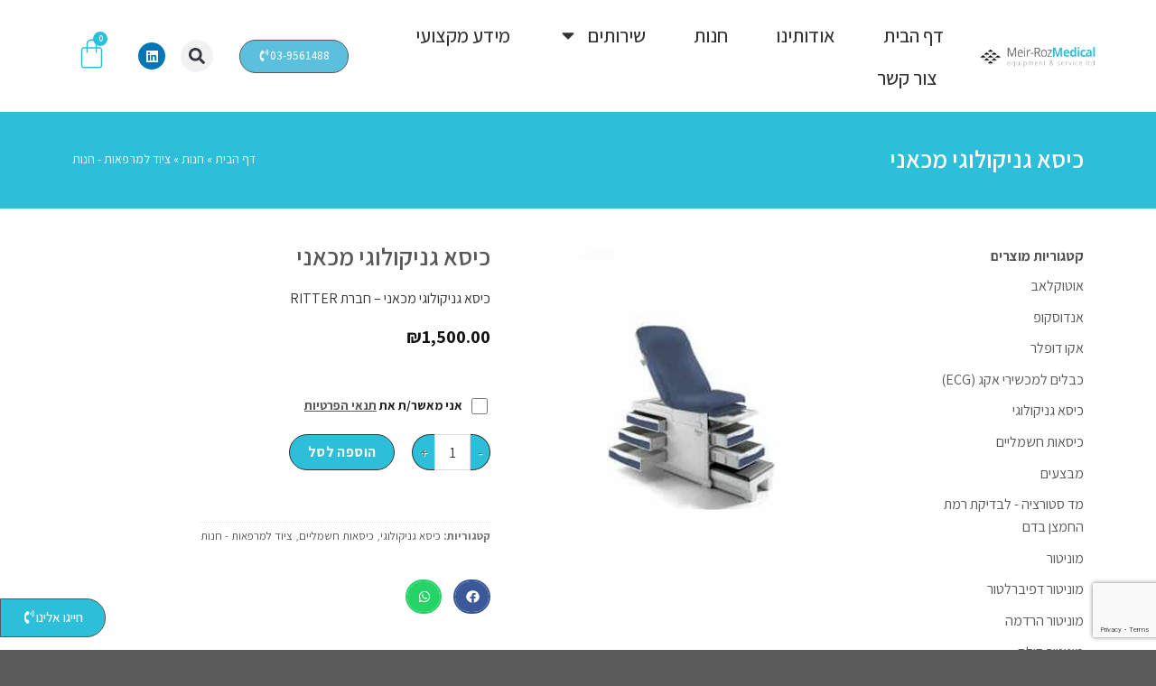

--- FILE ---
content_type: text/html; charset=UTF-8
request_url: https://1stmedical.co.il/product/%D7%9B%D7%99%D7%A1%D7%90-%D7%92%D7%A0%D7%99%D7%A7%D7%95%D7%9C%D7%95%D7%92%D7%99-%D7%9E%D7%9B%D7%90%D7%A0%D7%99-%D7%94%D7%A2%D7%AA%D7%A7-2/
body_size: 42889
content:
<!DOCTYPE html>
<html dir="rtl" lang="he-IL">
<head>
	<meta charset="UTF-8">
	<meta name="viewport" content="width=device-width, initial-scale=1.0, viewport-fit=cover" />		<script>(function(html){html.className = html.className.replace(/\bno-js\b/,'js')})(document.documentElement);</script>
<meta name='robots' content='index, follow, max-image-preview:large, max-snippet:-1, max-video-preview:-1' />
<meta name="viewport" content="width=device-width, initial-scale=1, maximum-scale=1" />
	<!-- This site is optimized with the Yoast SEO plugin v24.1 - https://yoast.com/wordpress/plugins/seo/ -->
	<title>כיסא גניקולוגי מכאני | מאיר רוז מדיקל</title><link rel="preload" as="style" href="https://fonts.googleapis.com/css?family=Assistant%3Aregular%2C700%2Cregular%2C700%2Cregular%7CAssistant%3A100%2C100italic%2C200%2C200italic%2C300%2C300italic%2C400%2C400italic%2C500%2C500italic%2C600%2C600italic%2C700%2C700italic%2C800%2C800italic%2C900%2C900italic&#038;subset=hebrew&#038;display=swap" /><link rel="stylesheet" href="https://fonts.googleapis.com/css?family=Assistant%3Aregular%2C700%2Cregular%2C700%2Cregular%7CAssistant%3A100%2C100italic%2C200%2C200italic%2C300%2C300italic%2C400%2C400italic%2C500%2C500italic%2C600%2C600italic%2C700%2C700italic%2C800%2C800italic%2C900%2C900italic&#038;subset=hebrew&#038;display=swap" media="print" onload="this.media='all'" /><noscript><link rel="stylesheet" href="https://fonts.googleapis.com/css?family=Assistant%3Aregular%2C700%2Cregular%2C700%2Cregular%7CAssistant%3A100%2C100italic%2C200%2C200italic%2C300%2C300italic%2C400%2C400italic%2C500%2C500italic%2C600%2C600italic%2C700%2C700italic%2C800%2C800italic%2C900%2C900italic&#038;subset=hebrew&#038;display=swap" /></noscript>
	<link rel="canonical" href="https://1stmedical.co.il/product/כיסא-גניקולוגי-מכאני-העתק-2/" />
	<meta property="og:locale" content="he_IL" />
	<meta property="og:type" content="article" />
	<meta property="og:title" content="כיסא גניקולוגי מכאני | מאיר רוז מדיקל" />
	<meta property="og:description" content="כיסא גניקולוגי מכאני – חברת RITTER" />
	<meta property="og:url" content="https://1stmedical.co.il/product/כיסא-גניקולוגי-מכאני-העתק-2/" />
	<meta property="og:site_name" content="מאיר רוז מדיקל" />
	<meta property="article:modified_time" content="2021-03-10T12:57:11+00:00" />
	<meta property="og:image" content="https://1stmedical.co.il/wp-content/uploads/2021/02/33.jpg" />
	<meta property="og:image:width" content="417" />
	<meta property="og:image:height" content="362" />
	<meta property="og:image:type" content="image/jpeg" />
	<meta name="twitter:card" content="summary_large_image" />
	<meta name="twitter:label1" content="זמן קריאה מוערך" />
	<meta name="twitter:data1" content="דקה1" />
	<script type="application/ld+json" class="yoast-schema-graph">{"@context":"https://schema.org","@graph":[{"@type":"WebPage","@id":"https://1stmedical.co.il/product/%d7%9b%d7%99%d7%a1%d7%90-%d7%92%d7%a0%d7%99%d7%a7%d7%95%d7%9c%d7%95%d7%92%d7%99-%d7%9e%d7%9b%d7%90%d7%a0%d7%99-%d7%94%d7%a2%d7%aa%d7%a7-2/","url":"https://1stmedical.co.il/product/%d7%9b%d7%99%d7%a1%d7%90-%d7%92%d7%a0%d7%99%d7%a7%d7%95%d7%9c%d7%95%d7%92%d7%99-%d7%9e%d7%9b%d7%90%d7%a0%d7%99-%d7%94%d7%a2%d7%aa%d7%a7-2/","name":"כיסא גניקולוגי מכאני | מאיר רוז מדיקל","isPartOf":{"@id":"https://1stmedical.co.il/#website"},"primaryImageOfPage":{"@id":"https://1stmedical.co.il/product/%d7%9b%d7%99%d7%a1%d7%90-%d7%92%d7%a0%d7%99%d7%a7%d7%95%d7%9c%d7%95%d7%92%d7%99-%d7%9e%d7%9b%d7%90%d7%a0%d7%99-%d7%94%d7%a2%d7%aa%d7%a7-2/#primaryimage"},"image":{"@id":"https://1stmedical.co.il/product/%d7%9b%d7%99%d7%a1%d7%90-%d7%92%d7%a0%d7%99%d7%a7%d7%95%d7%9c%d7%95%d7%92%d7%99-%d7%9e%d7%9b%d7%90%d7%a0%d7%99-%d7%94%d7%a2%d7%aa%d7%a7-2/#primaryimage"},"thumbnailUrl":"https://1stmedical.co.il/wp-content/uploads/2021/02/33.jpg","datePublished":"2021-02-21T07:57:28+00:00","dateModified":"2021-03-10T12:57:11+00:00","breadcrumb":{"@id":"https://1stmedical.co.il/product/%d7%9b%d7%99%d7%a1%d7%90-%d7%92%d7%a0%d7%99%d7%a7%d7%95%d7%9c%d7%95%d7%92%d7%99-%d7%9e%d7%9b%d7%90%d7%a0%d7%99-%d7%94%d7%a2%d7%aa%d7%a7-2/#breadcrumb"},"inLanguage":"he-IL","potentialAction":[{"@type":"ReadAction","target":["https://1stmedical.co.il/product/%d7%9b%d7%99%d7%a1%d7%90-%d7%92%d7%a0%d7%99%d7%a7%d7%95%d7%9c%d7%95%d7%92%d7%99-%d7%9e%d7%9b%d7%90%d7%a0%d7%99-%d7%94%d7%a2%d7%aa%d7%a7-2/"]}]},{"@type":"ImageObject","inLanguage":"he-IL","@id":"https://1stmedical.co.il/product/%d7%9b%d7%99%d7%a1%d7%90-%d7%92%d7%a0%d7%99%d7%a7%d7%95%d7%9c%d7%95%d7%92%d7%99-%d7%9e%d7%9b%d7%90%d7%a0%d7%99-%d7%94%d7%a2%d7%aa%d7%a7-2/#primaryimage","url":"https://1stmedical.co.il/wp-content/uploads/2021/02/33.jpg","contentUrl":"https://1stmedical.co.il/wp-content/uploads/2021/02/33.jpg","width":417,"height":362},{"@type":"BreadcrumbList","@id":"https://1stmedical.co.il/product/%d7%9b%d7%99%d7%a1%d7%90-%d7%92%d7%a0%d7%99%d7%a7%d7%95%d7%9c%d7%95%d7%92%d7%99-%d7%9e%d7%9b%d7%90%d7%a0%d7%99-%d7%94%d7%a2%d7%aa%d7%a7-2/#breadcrumb","itemListElement":[{"@type":"ListItem","position":1,"name":"דף הבית","item":"https://1stmedical.co.il/"},{"@type":"ListItem","position":2,"name":"חנות","item":"https://1stmedical.co.il/shop/"},{"@type":"ListItem","position":3,"name":"ציוד למרפאות - חנות"}]},{"@type":"WebSite","@id":"https://1stmedical.co.il/#website","url":"https://1stmedical.co.il/","name":"מאיר רוז מדיקל","description":"ציוד ומכשור רפואי","publisher":{"@id":"https://1stmedical.co.il/#organization"},"alternateName":"מאיר רוז","potentialAction":[{"@type":"SearchAction","target":{"@type":"EntryPoint","urlTemplate":"https://1stmedical.co.il/?s={search_term_string}"},"query-input":{"@type":"PropertyValueSpecification","valueRequired":true,"valueName":"search_term_string"}}],"inLanguage":"he-IL"},{"@type":"Organization","@id":"https://1stmedical.co.il/#organization","name":"מאיר רוז מדיקל","alternateName":"מאיר רוז","url":"https://1stmedical.co.il/","logo":{"@type":"ImageObject","inLanguage":"he-IL","@id":"https://1stmedical.co.il/#/schema/logo/image/","url":"https://1stmedical.co.il/wp-content/uploads/2021/04/מאיר-רוז-לוגו-החברה-2.gif","contentUrl":"https://1stmedical.co.il/wp-content/uploads/2021/04/מאיר-רוז-לוגו-החברה-2.gif","width":2050,"height":350,"caption":"מאיר רוז מדיקל"},"image":{"@id":"https://1stmedical.co.il/#/schema/logo/image/"},"sameAs":["https://www.linkedin.com/company/meir-roz-medical"]}]}</script>
	<!-- / Yoast SEO plugin. -->


<link rel='dns-prefetch' href='//www.googletagmanager.com' />
<link rel='dns-prefetch' href='//cdn.enable.co.il' />
<link rel='dns-prefetch' href='//cdn.jsdelivr.net' />
<link rel='dns-prefetch' href='//fonts.googleapis.com' />
<link href='https://fonts.gstatic.com' crossorigin rel='preconnect' />
<link rel="alternate" type="application/rss+xml" title="מאיר רוז מדיקל &laquo; פיד‏" href="https://1stmedical.co.il/feed/" />
<link rel="alternate" type="application/rss+xml" title="מאיר רוז מדיקל &laquo; פיד תגובות‏" href="https://1stmedical.co.il/comments/feed/" />
<link rel="alternate" title="oEmbed (JSON)" type="application/json+oembed" href="https://1stmedical.co.il/wp-json/oembed/1.0/embed?url=https%3A%2F%2F1stmedical.co.il%2Fproduct%2F%25d7%259b%25d7%2599%25d7%25a1%25d7%2590-%25d7%2592%25d7%25a0%25d7%2599%25d7%25a7%25d7%2595%25d7%259c%25d7%2595%25d7%2592%25d7%2599-%25d7%259e%25d7%259b%25d7%2590%25d7%25a0%25d7%2599-%25d7%2594%25d7%25a2%25d7%25aa%25d7%25a7-2%2F" />
<link rel="alternate" title="oEmbed (XML)" type="text/xml+oembed" href="https://1stmedical.co.il/wp-json/oembed/1.0/embed?url=https%3A%2F%2F1stmedical.co.il%2Fproduct%2F%25d7%259b%25d7%2599%25d7%25a1%25d7%2590-%25d7%2592%25d7%25a0%25d7%2599%25d7%25a7%25d7%2595%25d7%259c%25d7%2595%25d7%2592%25d7%2599-%25d7%259e%25d7%259b%25d7%2590%25d7%25a0%25d7%2599-%25d7%2594%25d7%25a2%25d7%25aa%25d7%25a7-2%2F&#038;format=xml" />
<link rel="prefetch" href="https://1stmedical.co.il/wp-content/themes/flatsome/assets/js/chunk.countup.fe2c1016.js" />
<link rel="prefetch" href="https://1stmedical.co.il/wp-content/themes/flatsome/assets/js/chunk.sticky-sidebar.a58a6557.js" />
<link rel="prefetch" href="https://1stmedical.co.il/wp-content/themes/flatsome/assets/js/chunk.tooltips.29144c1c.js" />
<link rel="prefetch" href="https://1stmedical.co.il/wp-content/themes/flatsome/assets/js/chunk.vendors-popups.947eca5c.js" />
<link rel="prefetch" href="https://1stmedical.co.il/wp-content/themes/flatsome/assets/js/chunk.vendors-slider.f0d2cbc9.js" />
<style id='wp-img-auto-sizes-contain-inline-css' type='text/css'>
img:is([sizes=auto i],[sizes^="auto," i]){contain-intrinsic-size:3000px 1500px}
/*# sourceURL=wp-img-auto-sizes-contain-inline-css */
</style>
<style id='wp-emoji-styles-inline-css' type='text/css'>

	img.wp-smiley, img.emoji {
		display: inline !important;
		border: none !important;
		box-shadow: none !important;
		height: 1em !important;
		width: 1em !important;
		margin: 0 0.07em !important;
		vertical-align: -0.1em !important;
		background: none !important;
		padding: 0 !important;
	}
/*# sourceURL=wp-emoji-styles-inline-css */
</style>
<style id='wp-block-library-inline-css' type='text/css'>
:root{--wp-block-synced-color:#7a00df;--wp-block-synced-color--rgb:122,0,223;--wp-bound-block-color:var(--wp-block-synced-color);--wp-editor-canvas-background:#ddd;--wp-admin-theme-color:#007cba;--wp-admin-theme-color--rgb:0,124,186;--wp-admin-theme-color-darker-10:#006ba1;--wp-admin-theme-color-darker-10--rgb:0,107,160.5;--wp-admin-theme-color-darker-20:#005a87;--wp-admin-theme-color-darker-20--rgb:0,90,135;--wp-admin-border-width-focus:2px}@media (min-resolution:192dpi){:root{--wp-admin-border-width-focus:1.5px}}.wp-element-button{cursor:pointer}:root .has-very-light-gray-background-color{background-color:#eee}:root .has-very-dark-gray-background-color{background-color:#313131}:root .has-very-light-gray-color{color:#eee}:root .has-very-dark-gray-color{color:#313131}:root .has-vivid-green-cyan-to-vivid-cyan-blue-gradient-background{background:linear-gradient(135deg,#00d084,#0693e3)}:root .has-purple-crush-gradient-background{background:linear-gradient(135deg,#34e2e4,#4721fb 50%,#ab1dfe)}:root .has-hazy-dawn-gradient-background{background:linear-gradient(135deg,#faaca8,#dad0ec)}:root .has-subdued-olive-gradient-background{background:linear-gradient(135deg,#fafae1,#67a671)}:root .has-atomic-cream-gradient-background{background:linear-gradient(135deg,#fdd79a,#004a59)}:root .has-nightshade-gradient-background{background:linear-gradient(135deg,#330968,#31cdcf)}:root .has-midnight-gradient-background{background:linear-gradient(135deg,#020381,#2874fc)}:root{--wp--preset--font-size--normal:16px;--wp--preset--font-size--huge:42px}.has-regular-font-size{font-size:1em}.has-larger-font-size{font-size:2.625em}.has-normal-font-size{font-size:var(--wp--preset--font-size--normal)}.has-huge-font-size{font-size:var(--wp--preset--font-size--huge)}.has-text-align-center{text-align:center}.has-text-align-left{text-align:left}.has-text-align-right{text-align:right}.has-fit-text{white-space:nowrap!important}#end-resizable-editor-section{display:none}.aligncenter{clear:both}.items-justified-left{justify-content:flex-start}.items-justified-center{justify-content:center}.items-justified-right{justify-content:flex-end}.items-justified-space-between{justify-content:space-between}.screen-reader-text{border:0;clip-path:inset(50%);height:1px;margin:-1px;overflow:hidden;padding:0;position:absolute;width:1px;word-wrap:normal!important}.screen-reader-text:focus{background-color:#ddd;clip-path:none;color:#444;display:block;font-size:1em;height:auto;left:5px;line-height:normal;padding:15px 23px 14px;text-decoration:none;top:5px;width:auto;z-index:100000}html :where(.has-border-color){border-style:solid}html :where([style*=border-top-color]){border-top-style:solid}html :where([style*=border-right-color]){border-right-style:solid}html :where([style*=border-bottom-color]){border-bottom-style:solid}html :where([style*=border-left-color]){border-left-style:solid}html :where([style*=border-width]){border-style:solid}html :where([style*=border-top-width]){border-top-style:solid}html :where([style*=border-right-width]){border-right-style:solid}html :where([style*=border-bottom-width]){border-bottom-style:solid}html :where([style*=border-left-width]){border-left-style:solid}html :where(img[class*=wp-image-]){height:auto;max-width:100%}:where(figure){margin:0 0 1em}html :where(.is-position-sticky){--wp-admin--admin-bar--position-offset:var(--wp-admin--admin-bar--height,0px)}@media screen and (max-width:600px){html :where(.is-position-sticky){--wp-admin--admin-bar--position-offset:0px}}

/*# sourceURL=wp-block-library-inline-css */
</style>
<style id='classic-theme-styles-inline-css' type='text/css'>
/*! This file is auto-generated */
.wp-block-button__link{color:#fff;background-color:#32373c;border-radius:9999px;box-shadow:none;text-decoration:none;padding:calc(.667em + 2px) calc(1.333em + 2px);font-size:1.125em}.wp-block-file__button{background:#32373c;color:#fff;text-decoration:none}
/*# sourceURL=/wp-includes/css/classic-themes.min.css */
</style>
<link rel='stylesheet' id='photoswipe-css' href='https://1stmedical.co.il/wp-content/plugins/woocommerce/assets/css/photoswipe/photoswipe.min.css?ver=9.5.3' type='text/css' media='all' />
<link rel='stylesheet' id='photoswipe-default-skin-css' href='https://1stmedical.co.il/wp-content/plugins/woocommerce/assets/css/photoswipe/default-skin/default-skin.min.css?ver=9.5.3' type='text/css' media='all' />
<style id='woocommerce-inline-inline-css' type='text/css'>
.woocommerce form .form-row .required { visibility: visible; }
/*# sourceURL=woocommerce-inline-inline-css */
</style>
<link rel='stylesheet' id='elementor-frontend-css' href='https://1stmedical.co.il/wp-content/plugins/elementor/assets/css/frontend-rtl.min.css?ver=3.26.3' type='text/css' media='all' />
<link rel='stylesheet' id='widget-image-css' href='https://1stmedical.co.il/wp-content/plugins/elementor/assets/css/widget-image-rtl.min.css?ver=3.26.3' type='text/css' media='all' />
<link rel='stylesheet' id='widget-nav-menu-css' href='https://1stmedical.co.il/wp-content/plugins/elementor-pro/assets/css/widget-nav-menu-rtl.min.css?ver=3.26.2' type='text/css' media='all' />
<link rel='stylesheet' id='e-animation-pulse-css' href='https://1stmedical.co.il/wp-content/plugins/elementor/assets/lib/animations/styles/e-animation-pulse.min.css?ver=3.26.3' type='text/css' media='all' />
<link rel='stylesheet' id='widget-search-form-css' href='https://1stmedical.co.il/wp-content/plugins/elementor-pro/assets/css/widget-search-form-rtl.min.css?ver=3.26.2' type='text/css' media='all' />
<link rel='stylesheet' id='widget-social-icons-css' href='https://1stmedical.co.il/wp-content/plugins/elementor/assets/css/widget-social-icons-rtl.min.css?ver=3.26.3' type='text/css' media='all' />
<link rel='stylesheet' id='e-apple-webkit-css' href='https://1stmedical.co.il/wp-content/plugins/elementor/assets/css/conditionals/apple-webkit.min.css?ver=3.26.3' type='text/css' media='all' />
<link rel='stylesheet' id='widget-woocommerce-menu-cart-css' href='https://1stmedical.co.il/wp-content/plugins/elementor-pro/assets/css/widget-woocommerce-menu-cart-rtl.min.css?ver=3.26.2' type='text/css' media='all' />
<link rel='stylesheet' id='widget-divider-css' href='https://1stmedical.co.il/wp-content/plugins/elementor/assets/css/widget-divider-rtl.min.css?ver=3.26.3' type='text/css' media='all' />
<link rel='stylesheet' id='widget-heading-css' href='https://1stmedical.co.il/wp-content/plugins/elementor/assets/css/widget-heading-rtl.min.css?ver=3.26.3' type='text/css' media='all' />
<link rel='stylesheet' id='widget-text-editor-css' href='https://1stmedical.co.il/wp-content/plugins/elementor/assets/css/widget-text-editor-rtl.min.css?ver=3.26.3' type='text/css' media='all' />
<link rel='stylesheet' id='widget-icon-list-css' href='https://1stmedical.co.il/wp-content/plugins/elementor/assets/css/widget-icon-list-rtl.min.css?ver=3.26.3' type='text/css' media='all' />
<link rel='stylesheet' id='widget-form-css' href='https://1stmedical.co.il/wp-content/plugins/elementor-pro/assets/css/widget-form-rtl.min.css?ver=3.26.2' type='text/css' media='all' />
<link rel='stylesheet' id='widget-breadcrumbs-css' href='https://1stmedical.co.il/wp-content/plugins/elementor-pro/assets/css/widget-breadcrumbs-rtl.min.css?ver=3.26.2' type='text/css' media='all' />
<link data-minify="1" rel='stylesheet' id='swiper-css' href='https://1stmedical.co.il/wp-content/cache/min/1/wp-content/plugins/elementor/assets/lib/swiper/v8/css/swiper.min.css?ver=1768125441' type='text/css' media='all' />
<link rel='stylesheet' id='e-swiper-css' href='https://1stmedical.co.il/wp-content/plugins/elementor/assets/css/conditionals/e-swiper.min.css?ver=3.26.3' type='text/css' media='all' />
<link rel='stylesheet' id='widget-woocommerce-product-images-css' href='https://1stmedical.co.il/wp-content/plugins/elementor-pro/assets/css/widget-woocommerce-product-images-rtl.min.css?ver=3.26.2' type='text/css' media='all' />
<link rel='stylesheet' id='widget-woocommerce-product-price-css' href='https://1stmedical.co.il/wp-content/plugins/elementor-pro/assets/css/widget-woocommerce-product-price-rtl.min.css?ver=3.26.2' type='text/css' media='all' />
<link rel='stylesheet' id='widget-woocommerce-product-add-to-cart-css' href='https://1stmedical.co.il/wp-content/plugins/elementor-pro/assets/css/widget-woocommerce-product-add-to-cart-rtl.min.css?ver=3.26.2' type='text/css' media='all' />
<link rel='stylesheet' id='widget-woocommerce-product-meta-css' href='https://1stmedical.co.il/wp-content/plugins/elementor-pro/assets/css/widget-woocommerce-product-meta-rtl.min.css?ver=3.26.2' type='text/css' media='all' />
<link rel='stylesheet' id='widget-share-buttons-css' href='https://1stmedical.co.il/wp-content/plugins/elementor-pro/assets/css/widget-share-buttons-rtl.min.css?ver=3.26.2' type='text/css' media='all' />
<link rel='stylesheet' id='elementor-post-10-css' href='https://1stmedical.co.il/wp-content/uploads/elementor/css/post-10.css?ver=1766486910' type='text/css' media='all' />
<link rel='stylesheet' id='elementor-post-45-css' href='https://1stmedical.co.il/wp-content/uploads/elementor/css/post-45.css?ver=1766486919' type='text/css' media='all' />
<link data-minify="1" rel='stylesheet' id='jet-woo-builder-css' href='https://1stmedical.co.il/wp-content/cache/min/1/wp-content/plugins/jet-woo-builder/assets/css/frontend.css?ver=1768125434' type='text/css' media='all' />
<style id='jet-woo-builder-inline-css' type='text/css'>
@font-face {
				font-family: "WooCommerce";
				font-weight: normal;
				font-style: normal;
				src: url("https://1stmedical.co.il/wp-content/plugins/woocommerce/assets/fonts/WooCommerce.eot");
				src: url("https://1stmedical.co.il/wp-content/plugins/woocommerce/assets/fonts/WooCommerce.eot?#iefix") format("embedded-opentype"),
					 url("https://1stmedical.co.il/wp-content/plugins/woocommerce/assets/fonts/WooCommerce.woff") format("woff"),
					 url("https://1stmedical.co.il/wp-content/plugins/woocommerce/assets/fonts/WooCommerce.ttf") format("truetype"),
					 url("https://1stmedical.co.il/wp-content/plugins/woocommerce/assets/fonts/WooCommerce.svg#WooCommerce") format("svg");
			}
/*# sourceURL=jet-woo-builder-inline-css */
</style>
<link data-minify="1" rel='stylesheet' id='jet-woo-builder-frontend-font-css' href='https://1stmedical.co.il/wp-content/cache/min/1/wp-content/plugins/jet-woo-builder/assets/css/lib/jetwoobuilder-frontend-font/css/jetwoobuilder-frontend-font.css?ver=1768125441' type='text/css' media='all' />
<link rel='stylesheet' id='elementor-post-49-css' href='https://1stmedical.co.il/wp-content/uploads/elementor/css/post-49.css?ver=1766486911' type='text/css' media='all' />
<link rel='stylesheet' id='elementor-post-942-css' href='https://1stmedical.co.il/wp-content/uploads/elementor/css/post-942.css?ver=1766486920' type='text/css' media='all' />
<link data-minify="1" rel='stylesheet' id='flatsome-main-rtl-css' href='https://1stmedical.co.il/wp-content/cache/min/1/wp-content/themes/flatsome/assets/css/flatsome-rtl.css?ver=1768125434' type='text/css' media='all' />
<style id='flatsome-main-inline-css' type='text/css'>
@font-face {
				font-family: "fl-icons";
				font-display: block;
				src: url(https://1stmedical.co.il/wp-content/themes/flatsome/assets/css/icons/fl-icons.eot?v=3.15.4);
				src:
					url(https://1stmedical.co.il/wp-content/themes/flatsome/assets/css/icons/fl-icons.eot#iefix?v=3.15.4) format("embedded-opentype"),
					url(https://1stmedical.co.il/wp-content/themes/flatsome/assets/css/icons/fl-icons.woff2?v=3.15.4) format("woff2"),
					url(https://1stmedical.co.il/wp-content/themes/flatsome/assets/css/icons/fl-icons.ttf?v=3.15.4) format("truetype"),
					url(https://1stmedical.co.il/wp-content/themes/flatsome/assets/css/icons/fl-icons.woff?v=3.15.4) format("woff"),
					url(https://1stmedical.co.il/wp-content/themes/flatsome/assets/css/icons/fl-icons.svg?v=3.15.4#fl-icons) format("svg");
			}
/*# sourceURL=flatsome-main-inline-css */
</style>
<link data-minify="1" rel='stylesheet' id='flatsome-shop-rtl-css' href='https://1stmedical.co.il/wp-content/cache/min/1/wp-content/themes/flatsome/assets/css/flatsome-shop-rtl.css?ver=1768125434' type='text/css' media='all' />
<link rel='stylesheet' id='flatsome-style-css' href='https://1stmedical.co.il/wp-content/themes/flatsome-child/style.css?ver=3.0' type='text/css' media='all' />

<style id='rocket-lazyload-inline-css' type='text/css'>
.rll-youtube-player{position:relative;padding-bottom:56.23%;height:0;overflow:hidden;max-width:100%;}.rll-youtube-player:focus-within{outline: 2px solid currentColor;outline-offset: 5px;}.rll-youtube-player iframe{position:absolute;top:0;left:0;width:100%;height:100%;z-index:100;background:0 0}.rll-youtube-player img{bottom:0;display:block;left:0;margin:auto;max-width:100%;width:100%;position:absolute;right:0;top:0;border:none;height:auto;-webkit-transition:.4s all;-moz-transition:.4s all;transition:.4s all}.rll-youtube-player img:hover{-webkit-filter:brightness(75%)}.rll-youtube-player .play{height:100%;width:100%;left:0;top:0;position:absolute;background:url(https://1stmedical.co.il/wp-content/plugins/wp-rocket/assets/img/youtube.png) no-repeat center;background-color: transparent !important;cursor:pointer;border:none;}
/*# sourceURL=rocket-lazyload-inline-css */
</style>

<link rel="preconnect" href="https://fonts.gstatic.com/" crossorigin><script type="text/javascript" id="woocommerce-google-analytics-integration-gtag-js-after">
/* <![CDATA[ */
/* Google Analytics for WooCommerce (gtag.js) */
					window.dataLayer = window.dataLayer || [];
					function gtag(){dataLayer.push(arguments);}
					// Set up default consent state.
					for ( const mode of [{"analytics_storage":"denied","ad_storage":"denied","ad_user_data":"denied","ad_personalization":"denied","region":["AT","BE","BG","HR","CY","CZ","DK","EE","FI","FR","DE","GR","HU","IS","IE","IT","LV","LI","LT","LU","MT","NL","NO","PL","PT","RO","SK","SI","ES","SE","GB","CH"]}] || [] ) {
						gtag( "consent", "default", { "wait_for_update": 500, ...mode } );
					}
					gtag("js", new Date());
					gtag("set", "developer_id.dOGY3NW", true);
					gtag("config", "UA-20326937-34", {"track_404":true,"allow_google_signals":true,"logged_in":false,"linker":{"domains":[],"allow_incoming":false},"custom_map":{"dimension1":"logged_in"}});
//# sourceURL=woocommerce-google-analytics-integration-gtag-js-after
/* ]]> */
</script>
<script type="text/javascript" src="https://1stmedical.co.il/wp-includes/js/jquery/jquery.min.js?ver=3.7.1" id="jquery-core-js"></script>
<script type="text/javascript" src="https://1stmedical.co.il/wp-includes/js/jquery/jquery-migrate.min.js?ver=3.4.1" id="jquery-migrate-js"></script>
<script type="text/javascript" src="https://1stmedical.co.il/wp-content/plugins/woocommerce/assets/js/jquery-blockui/jquery.blockUI.min.js?ver=2.7.0-wc.9.5.3" id="jquery-blockui-js" defer="defer" data-wp-strategy="defer"></script>
<script type="text/javascript" id="wc-add-to-cart-js-extra">
/* <![CDATA[ */
var wc_add_to_cart_params = {"ajax_url":"/wp-admin/admin-ajax.php","wc_ajax_url":"/?wc-ajax=%%endpoint%%","i18n_view_cart":"\u05de\u05e2\u05d1\u05e8 \u05dc\u05e1\u05dc \u05d4\u05e7\u05e0\u05d9\u05d5\u05ea","cart_url":"https://1stmedical.co.il/cart/","is_cart":"","cart_redirect_after_add":"no"};
//# sourceURL=wc-add-to-cart-js-extra
/* ]]> */
</script>
<script type="text/javascript" src="https://1stmedical.co.il/wp-content/plugins/woocommerce/assets/js/frontend/add-to-cart.min.js?ver=9.5.3" id="wc-add-to-cart-js" defer="defer" data-wp-strategy="defer"></script>
<script type="text/javascript" src="https://1stmedical.co.il/wp-content/plugins/woocommerce/assets/js/flexslider/jquery.flexslider.min.js?ver=2.7.2-wc.9.5.3" id="flexslider-js" defer="defer" data-wp-strategy="defer"></script>
<script type="text/javascript" src="https://1stmedical.co.il/wp-content/plugins/woocommerce/assets/js/photoswipe/photoswipe.min.js?ver=4.1.1-wc.9.5.3" id="photoswipe-js" defer="defer" data-wp-strategy="defer"></script>
<script type="text/javascript" src="https://1stmedical.co.il/wp-content/plugins/woocommerce/assets/js/photoswipe/photoswipe-ui-default.min.js?ver=4.1.1-wc.9.5.3" id="photoswipe-ui-default-js" defer="defer" data-wp-strategy="defer"></script>
<script type="text/javascript" id="wc-single-product-js-extra">
/* <![CDATA[ */
var wc_single_product_params = {"i18n_required_rating_text":"\u05d1\u05d7\u05e8 \u05d3\u05d9\u05e8\u05d5\u05d2","i18n_product_gallery_trigger_text":"\u05dc\u05d4\u05e6\u05d9\u05d2 \u05d0\u05ea \u05d2\u05dc\u05e8\u05d9\u05d9\u05ea \u05d4\u05ea\u05de\u05d5\u05e0\u05d5\u05ea \u05e2\u05dc \u05de\u05e1\u05da \u05de\u05dc\u05d0","review_rating_required":"yes","flexslider":{"rtl":true,"animation":"slide","smoothHeight":true,"directionNav":false,"controlNav":"thumbnails","slideshow":false,"animationSpeed":500,"animationLoop":false,"allowOneSlide":false},"zoom_enabled":"","zoom_options":[],"photoswipe_enabled":"1","photoswipe_options":{"shareEl":false,"closeOnScroll":false,"history":false,"hideAnimationDuration":0,"showAnimationDuration":0},"flexslider_enabled":"1"};
//# sourceURL=wc-single-product-js-extra
/* ]]> */
</script>
<script type="text/javascript" src="https://1stmedical.co.il/wp-content/plugins/woocommerce/assets/js/frontend/single-product.min.js?ver=9.5.3" id="wc-single-product-js" defer="defer" data-wp-strategy="defer"></script>
<script type="text/javascript" src="https://1stmedical.co.il/wp-content/plugins/woocommerce/assets/js/js-cookie/js.cookie.min.js?ver=2.1.4-wc.9.5.3" id="js-cookie-js" defer="defer" data-wp-strategy="defer"></script>
<script type="text/javascript" id="woocommerce-js-extra">
/* <![CDATA[ */
var woocommerce_params = {"ajax_url":"/wp-admin/admin-ajax.php","wc_ajax_url":"/?wc-ajax=%%endpoint%%"};
//# sourceURL=woocommerce-js-extra
/* ]]> */
</script>
<script type="text/javascript" src="https://1stmedical.co.il/wp-content/plugins/woocommerce/assets/js/frontend/woocommerce.min.js?ver=9.5.3" id="woocommerce-js" defer="defer" data-wp-strategy="defer"></script>

<!-- Google tag (gtag.js) snippet added by Site Kit -->

<!-- Google Analytics snippet added by Site Kit -->
<script type="text/javascript" src="https://www.googletagmanager.com/gtag/js?id=G-8TJDY4G1EH" id="google_gtagjs-js" async></script>
<script type="text/javascript" id="google_gtagjs-js-after">
/* <![CDATA[ */
window.dataLayer = window.dataLayer || [];function gtag(){dataLayer.push(arguments);}
gtag("set","linker",{"domains":["1stmedical.co.il"]});
gtag("js", new Date());
gtag("set", "developer_id.dZTNiMT", true);
gtag("config", "G-8TJDY4G1EH");
//# sourceURL=google_gtagjs-js-after
/* ]]> */
</script>

<!-- End Google tag (gtag.js) snippet added by Site Kit -->
<link rel="https://api.w.org/" href="https://1stmedical.co.il/wp-json/" /><link rel="alternate" title="JSON" type="application/json" href="https://1stmedical.co.il/wp-json/wp/v2/product/755" /><link rel="EditURI" type="application/rsd+xml" title="RSD" href="https://1stmedical.co.il/xmlrpc.php?rsd" />
<meta name="generator" content="WordPress 6.9" />
<meta name="generator" content="WooCommerce 9.5.3" />
<link rel='shortlink' href='https://1stmedical.co.il/?p=755' />
<meta name="generator" content="Site Kit by Google 1.144.0" /><meta name="generator" content="performance-lab 3.7.0; plugins: ">

<!-- This website runs the Product Feed PRO for WooCommerce by AdTribes.io plugin - version 13.4.0 -->
<!--[if IE]><link rel="stylesheet" type="text/css" href="https://1stmedical.co.il/wp-content/themes/flatsome/assets/css/ie-fallback.css"><script src="//cdnjs.cloudflare.com/ajax/libs/html5shiv/3.6.1/html5shiv.js"></script><script>var head = document.getElementsByTagName('head')[0],style = document.createElement('style');style.type = 'text/css';style.styleSheet.cssText = ':before,:after{content:none !important';head.appendChild(style);setTimeout(function(){head.removeChild(style);}, 0);</script><script src="https://1stmedical.co.il/wp-content/themes/flatsome/assets/libs/ie-flexibility.js"></script><![endif]-->	<noscript><style>.woocommerce-product-gallery{ opacity: 1 !important; }</style></noscript>
	<meta name="generator" content="Elementor 3.26.3; features: e_font_icon_svg, additional_custom_breakpoints, e_element_cache; settings: css_print_method-external, google_font-enabled, font_display-auto">
			<style>
				.e-con.e-parent:nth-of-type(n+4):not(.e-lazyloaded):not(.e-no-lazyload),
				.e-con.e-parent:nth-of-type(n+4):not(.e-lazyloaded):not(.e-no-lazyload) * {
					background-image: none !important;
				}
				@media screen and (max-height: 1024px) {
					.e-con.e-parent:nth-of-type(n+3):not(.e-lazyloaded):not(.e-no-lazyload),
					.e-con.e-parent:nth-of-type(n+3):not(.e-lazyloaded):not(.e-no-lazyload) * {
						background-image: none !important;
					}
				}
				@media screen and (max-height: 640px) {
					.e-con.e-parent:nth-of-type(n+2):not(.e-lazyloaded):not(.e-no-lazyload),
					.e-con.e-parent:nth-of-type(n+2):not(.e-lazyloaded):not(.e-no-lazyload) * {
						background-image: none !important;
					}
				}
			</style>
						<meta name="theme-color" content="#FFFFFF">
			<!-- Google Tag Manager -->
<script>(function(w,d,s,l,i){w[l]=w[l]||[];w[l].push({'gtm.start':
new Date().getTime(),event:'gtm.js'});var f=d.getElementsByTagName(s)[0],
j=d.createElement(s),dl=l!='dataLayer'?'&l='+l:'';j.async=true;j.src=
'https://www.googletagmanager.com/gtm.js?id='+i+dl;f.parentNode.insertBefore(j,f);
})(window,document,'script','dataLayer','GTM-K435PZ5');</script>
<!-- End Google Tag Manager -->
<style class='wp-fonts-local' type='text/css'>
@font-face{font-family:Inter;font-style:normal;font-weight:300 900;font-display:fallback;src:url('https://1stmedical.co.il/wp-content/plugins/woocommerce/assets/fonts/Inter-VariableFont_slnt,wght.woff2') format('woff2');font-stretch:normal;}
@font-face{font-family:Cardo;font-style:normal;font-weight:400;font-display:fallback;src:url('https://1stmedical.co.il/wp-content/plugins/woocommerce/assets/fonts/cardo_normal_400.woff2') format('woff2');}
</style>
<link rel="icon" href="https://1stmedical.co.il/wp-content/uploads/2021/02/cropped-image-removebg-preview-32x32.png" sizes="32x32" />
<link rel="icon" href="https://1stmedical.co.il/wp-content/uploads/2021/02/cropped-image-removebg-preview-192x192.png" sizes="192x192" />
<link rel="apple-touch-icon" href="https://1stmedical.co.il/wp-content/uploads/2021/02/cropped-image-removebg-preview-180x180.png" />
<meta name="msapplication-TileImage" content="https://1stmedical.co.il/wp-content/uploads/2021/02/cropped-image-removebg-preview-270x270.png" />
<style id="custom-css" type="text/css">:root {--primary-color: #2dbfd9;}.sticky-add-to-cart--active, #wrapper,#main,#main.dark{background-color: #ffffff}.header-main{height: 100px}#logo img{max-height: 100px}#logo{width:211px;}.header-bottom{min-height: 10px}.header-top{min-height: 30px}.transparent .header-main{height: 30px}.transparent #logo img{max-height: 30px}.has-transparent + .page-title:first-of-type,.has-transparent + #main > .page-title,.has-transparent + #main > div > .page-title,.has-transparent + #main .page-header-wrapper:first-of-type .page-title{padding-top: 60px;}.header.show-on-scroll,.stuck .header-main{height:70px!important}.stuck #logo img{max-height: 70px!important}.search-form{ width: 57%;}.header-bg-color {background-color: rgba(255,255,255,0.9)}.header-bottom {background-color: #f1f1f1}.header-bottom-nav > li > a{line-height: 32px }@media (max-width: 549px) {.header-main{height: 70px}#logo img{max-height: 70px}}/* Color */.accordion-title.active, .has-icon-bg .icon .icon-inner,.logo a, .primary.is-underline, .primary.is-link, .badge-outline .badge-inner, .nav-outline > li.active> a,.nav-outline >li.active > a, .cart-icon strong,[data-color='primary'], .is-outline.primary{color: #2dbfd9;}/* Color !important */[data-text-color="primary"]{color: #2dbfd9!important;}/* Background Color */[data-text-bg="primary"]{background-color: #2dbfd9;}/* Background */.scroll-to-bullets a,.featured-title, .label-new.menu-item > a:after, .nav-pagination > li > .current,.nav-pagination > li > span:hover,.nav-pagination > li > a:hover,.has-hover:hover .badge-outline .badge-inner,button[type="submit"], .button.wc-forward:not(.checkout):not(.checkout-button), .button.submit-button, .button.primary:not(.is-outline),.featured-table .title,.is-outline:hover, .has-icon:hover .icon-label,.nav-dropdown-bold .nav-column li > a:hover, .nav-dropdown.nav-dropdown-bold > li > a:hover, .nav-dropdown-bold.dark .nav-column li > a:hover, .nav-dropdown.nav-dropdown-bold.dark > li > a:hover, .header-vertical-menu__opener ,.is-outline:hover, .tagcloud a:hover,.grid-tools a, input[type='submit']:not(.is-form), .box-badge:hover .box-text, input.button.alt,.nav-box > li > a:hover,.nav-box > li.active > a,.nav-pills > li.active > a ,.current-dropdown .cart-icon strong, .cart-icon:hover strong, .nav-line-bottom > li > a:before, .nav-line-grow > li > a:before, .nav-line > li > a:before,.banner, .header-top, .slider-nav-circle .flickity-prev-next-button:hover svg, .slider-nav-circle .flickity-prev-next-button:hover .arrow, .primary.is-outline:hover, .button.primary:not(.is-outline), input[type='submit'].primary, input[type='submit'].primary, input[type='reset'].button, input[type='button'].primary, .badge-inner{background-color: #2dbfd9;}/* Border */.nav-vertical.nav-tabs > li.active > a,.scroll-to-bullets a.active,.nav-pagination > li > .current,.nav-pagination > li > span:hover,.nav-pagination > li > a:hover,.has-hover:hover .badge-outline .badge-inner,.accordion-title.active,.featured-table,.is-outline:hover, .tagcloud a:hover,blockquote, .has-border, .cart-icon strong:after,.cart-icon strong,.blockUI:before, .processing:before,.loading-spin, .slider-nav-circle .flickity-prev-next-button:hover svg, .slider-nav-circle .flickity-prev-next-button:hover .arrow, .primary.is-outline:hover{border-color: #2dbfd9}.nav-tabs > li.active > a{border-top-color: #2dbfd9}.widget_shopping_cart_content .blockUI.blockOverlay:before { border-left-color: #2dbfd9 }.woocommerce-checkout-review-order .blockUI.blockOverlay:before { border-left-color: #2dbfd9 }/* Fill */.slider .flickity-prev-next-button:hover svg,.slider .flickity-prev-next-button:hover .arrow{fill: #2dbfd9;}/* Background Color */[data-icon-label]:after, .secondary.is-underline:hover,.secondary.is-outline:hover,.icon-label,.button.secondary:not(.is-outline),.button.alt:not(.is-outline), .badge-inner.on-sale, .button.checkout, .single_add_to_cart_button, .current .breadcrumb-step{ background-color:#000000; }[data-text-bg="secondary"]{background-color: #000000;}/* Color */.secondary.is-underline,.secondary.is-link, .secondary.is-outline,.stars a.active, .star-rating:before, .woocommerce-page .star-rating:before,.star-rating span:before, .color-secondary{color: #000000}/* Color !important */[data-text-color="secondary"]{color: #000000!important;}/* Border */.secondary.is-outline:hover{border-color:#000000}body{font-family:"Assistant", sans-serif}body{font-weight: 0}.nav > li > a {font-family:"Assistant", sans-serif;}.mobile-sidebar-levels-2 .nav > li > ul > li > a {font-family:"Assistant", sans-serif;}.nav > li > a {font-weight: 700;}.mobile-sidebar-levels-2 .nav > li > ul > li > a {font-weight: 700;}h1,h2,h3,h4,h5,h6,.heading-font, .off-canvas-center .nav-sidebar.nav-vertical > li > a{font-family: "Assistant", sans-serif;}h1,h2,h3,h4,h5,h6,.heading-font,.banner h1,.banner h2{font-weight: 700;}.alt-font{font-family: "Assistant", sans-serif;}.alt-font{font-weight: 0!important;}a{color: #2dbfd9;}.shop-page-title.featured-title .title-overlay{background-color: #2dbfd9;}.has-equal-box-heights .box-image {padding-top: 110%;}.badge-inner.on-sale{background-color: #1e73be}.pswp__bg,.mfp-bg.mfp-ready{background-color: rgba(0,0,0,0.45)}.shop-page-title.featured-title .title-bg{ background-image: url(https://1stmedical.co.il/wp-content/uploads/2021/02/33.jpg)!important;}@media screen and (min-width: 550px){.products .box-vertical .box-image{min-width: 1000px!important;width: 1000px!important;}}.label-new.menu-item > a:after{content:"חדש";}.label-hot.menu-item > a:after{content:"חם";}.label-sale.menu-item > a:after{content:"מבצע";}.label-popular.menu-item > a:after{content:"פופולרי";}</style>		<style type="text/css" id="wp-custom-css">
			.attachment-full.size-full{

height: 250px;
	padding: 30px;
}


.quantity .minus, .quantity .plus{
	height: 40px;
}

input[type="email"], input[type="date"], input[type="search"], input[type="number"], input[type="text"], input[type="tel"], input[type="url"], input[type="password"], textarea, select, .select-resize-ghost, .select2-container .select2-choice, .select2-container .select2-selection{
	
	-webkit-box-shadow: 0px !important;
box-shadow: none !important;
}

.shop_table ul li, .checkout ul li{
	display:none;
}

.woocommerce-order-overview__payment-method{
		display:none;
}

.woocommerce-table.woocommerce-table--order-details.shop_table.order_details{
		display:none;
}

.woocommerce-customer-details{
		display:none;
}		</style>
		<noscript><style id="rocket-lazyload-nojs-css">.rll-youtube-player, [data-lazy-src]{display:none !important;}</style></noscript></head>
<body class="rtl wp-singular product-template-default single single-product postid-755 wp-custom-logo wp-theme-flatsome wp-child-theme-flatsome-child theme-flatsome woocommerce woocommerce-page woocommerce-no-js lightbox nav-dropdown-has-arrow nav-dropdown-has-shadow nav-dropdown-has-border elementor-default elementor-template-full-width elementor-kit-10 elementor-page-942">

		<div data-elementor-type="header" data-elementor-id="45" class="elementor elementor-45 elementor-location-header" data-elementor-post-type="elementor_library">
					<section class="elementor-section elementor-top-section elementor-element elementor-element-ed3ab11 elementor-section-full_width sticky-header elementor-section-height-default elementor-section-height-default" data-id="ed3ab11" data-element_type="section" data-settings="{&quot;background_background&quot;:&quot;classic&quot;,&quot;sticky&quot;:&quot;top&quot;,&quot;sticky_on&quot;:[&quot;desktop&quot;,&quot;tablet&quot;,&quot;mobile&quot;],&quot;sticky_offset&quot;:0,&quot;sticky_effects_offset&quot;:0,&quot;sticky_anchor_link_offset&quot;:0}">
						<div class="elementor-container elementor-column-gap-narrow">
					<div class="elementor-column elementor-col-100 elementor-top-column elementor-element elementor-element-666ea4a" data-id="666ea4a" data-element_type="column">
			<div class="elementor-widget-wrap elementor-element-populated">
						<section class="elementor-section elementor-inner-section elementor-element elementor-element-fbd9c6e elementor-section-content-middle elementor-section-full_width elementor-section-height-default elementor-section-height-default" data-id="fbd9c6e" data-element_type="section">
						<div class="elementor-container elementor-column-gap-default">
					<div class="elementor-column elementor-col-16 elementor-inner-column elementor-element elementor-element-cbde66a" data-id="cbde66a" data-element_type="column">
			<div class="elementor-widget-wrap elementor-element-populated">
						<div class="elementor-element elementor-element-8e6c777 elementor-widget elementor-widget-image" data-id="8e6c777" data-element_type="widget" data-widget_type="image.default">
				<div class="elementor-widget-container">
																<a href="https://1stmedical.co.il">
							<img width="410" height="70" src="data:image/svg+xml,%3Csvg%20xmlns='http://www.w3.org/2000/svg'%20viewBox='0%200%20410%2070'%3E%3C/svg%3E" class="attachment-1536x1536 size-1536x1536 wp-image-77" alt="מאיר רוז מדיקל - מכשור וציוד רפואי" data-lazy-srcset="https://1stmedical.co.il/wp-content/uploads/2021/02/image-removebg-preview.png 410w, https://1stmedical.co.il/wp-content/uploads/2021/02/image-removebg-preview-300x51.png 300w" data-lazy-sizes="(max-width: 410px) 100vw, 410px" data-lazy-src="https://1stmedical.co.il/wp-content/uploads/2021/02/image-removebg-preview.png" /><noscript><img width="410" height="70" src="https://1stmedical.co.il/wp-content/uploads/2021/02/image-removebg-preview.png" class="attachment-1536x1536 size-1536x1536 wp-image-77" alt="מאיר רוז מדיקל - מכשור וציוד רפואי" srcset="https://1stmedical.co.il/wp-content/uploads/2021/02/image-removebg-preview.png 410w, https://1stmedical.co.il/wp-content/uploads/2021/02/image-removebg-preview-300x51.png 300w" sizes="(max-width: 410px) 100vw, 410px" /></noscript>								</a>
															</div>
				</div>
					</div>
		</div>
				<div class="elementor-column elementor-col-16 elementor-inner-column elementor-element elementor-element-7710b26" data-id="7710b26" data-element_type="column">
			<div class="elementor-widget-wrap elementor-element-populated">
						<div class="elementor-element elementor-element-649bcf3 elementor-nav-menu--stretch elementor-nav-menu__text-align-center elementor-nav-menu--dropdown-tablet elementor-nav-menu--toggle elementor-nav-menu--burger elementor-widget elementor-widget-nav-menu" data-id="649bcf3" data-element_type="widget" data-settings="{&quot;full_width&quot;:&quot;stretch&quot;,&quot;layout&quot;:&quot;horizontal&quot;,&quot;submenu_icon&quot;:{&quot;value&quot;:&quot;&lt;svg class=\&quot;e-font-icon-svg e-fas-caret-down\&quot; viewBox=\&quot;0 0 320 512\&quot; xmlns=\&quot;http:\/\/www.w3.org\/2000\/svg\&quot;&gt;&lt;path d=\&quot;M31.3 192h257.3c17.8 0 26.7 21.5 14.1 34.1L174.1 354.8c-7.8 7.8-20.5 7.8-28.3 0L17.2 226.1C4.6 213.5 13.5 192 31.3 192z\&quot;&gt;&lt;\/path&gt;&lt;\/svg&gt;&quot;,&quot;library&quot;:&quot;fa-solid&quot;},&quot;toggle&quot;:&quot;burger&quot;}" data-widget_type="nav-menu.default">
				<div class="elementor-widget-container">
								<nav aria-label="תפריט" class="elementor-nav-menu--main elementor-nav-menu__container elementor-nav-menu--layout-horizontal e--pointer-underline e--animation-fade">
				<ul id="menu-1-649bcf3" class="elementor-nav-menu"><li class="menu-item menu-item-type-post_type menu-item-object-page menu-item-home menu-item-35"><a href="https://1stmedical.co.il/" class="elementor-item">דף הבית</a></li>
<li class="menu-item menu-item-type-post_type menu-item-object-page menu-item-34"><a href="https://1stmedical.co.il/%d7%90%d7%95%d7%93%d7%95%d7%aa%d7%99%d7%a0%d7%95/" class="elementor-item">אודותינו</a></li>
<li class="menu-item menu-item-type-post_type menu-item-object-page current_page_parent menu-item-38"><a href="https://1stmedical.co.il/shop/" class="elementor-item">חנות</a></li>
<li class="menu-item menu-item-type-post_type menu-item-object-page menu-item-has-children menu-item-43"><a href="https://1stmedical.co.il/services/" class="elementor-item">שירותים</a>
<ul class="sub-menu elementor-nav-menu--dropdown">
	<li class="menu-item menu-item-type-post_type menu-item-object-post menu-item-1179"><a href="https://1stmedical.co.il/%d7%a9%d7%99%d7%a8%d7%95%d7%aa%d7%99%d7%9d/%d7%9e%d7%9b%d7%99%d7%a8%d7%aa-%d7%a6%d7%99%d7%95%d7%93-%d7%a8%d7%a4%d7%95%d7%90%d7%99/" class="elementor-sub-item">מכירת ציוד רפואי</a></li>
	<li class="menu-item menu-item-type-post_type menu-item-object-post menu-item-1178"><a href="https://1stmedical.co.il/%d7%a9%d7%99%d7%a8%d7%95%d7%aa%d7%99%d7%9d/%d7%94%d7%a9%d7%9b%d7%a8%d7%aa-%d7%a6%d7%99%d7%95%d7%93-%d7%a8%d7%a4%d7%95%d7%90%d7%99/" class="elementor-sub-item">השכרת ציוד רפואי</a></li>
	<li class="menu-item menu-item-type-post_type menu-item-object-post menu-item-1182"><a href="https://1stmedical.co.il/%d7%a9%d7%99%d7%a8%d7%95%d7%aa%d7%99%d7%9d/%d7%a6%d7%99%d7%95%d7%93-%d7%9c%d7%9e%d7%a8%d7%a4%d7%90%d7%94-%d7%95%d7%98%d7%a8%d7%99%d7%a0%d7%a8%d7%99%d7%aa-%d7%94%d7%a9%d7%9b%d7%a8%d7%94-%d7%95%d7%9e%d7%9b%d7%99%d7%a8%d7%94/" class="elementor-sub-item">ציוד למרפאות וטרינריות</a></li>
	<li class="menu-item menu-item-type-post_type menu-item-object-post menu-item-2853"><a href="https://1stmedical.co.il/%d7%a9%d7%99%d7%a8%d7%95%d7%aa%d7%99%d7%9d/%d7%a6%d7%99%d7%95%d7%93-%d7%9c%d7%9e%d7%a8%d7%a4%d7%90%d7%aa-%d7%a9%d7%99%d7%a0%d7%99%d7%99%d7%9d-%d7%99%d7%93-%d7%a9%d7%a0%d7%99%d7%99%d7%94/" class="elementor-sub-item">ציוד למרפאות שיניים</a></li>
	<li class="menu-item menu-item-type-post_type menu-item-object-post menu-item-1181"><a href="https://1stmedical.co.il/%d7%a9%d7%99%d7%a8%d7%95%d7%aa%d7%99%d7%9d/%d7%aa%d7%99%d7%a7%d7%95%d7%9f-%d7%a6%d7%99%d7%95%d7%93-%d7%a8%d7%a4%d7%95%d7%90%d7%99-%d7%95%d7%9e%d7%9b%d7%99%d7%a8%d7%aa-%d7%9e%d7%9b%d7%a9%d7%95%d7%a8-%d7%99%d7%93-%d7%a9%d7%a0%d7%99%d7%99%d7%94/" class="elementor-sub-item">שירות תיקונים לציוד רפואי</a></li>
	<li class="menu-item menu-item-type-custom menu-item-object-custom menu-item-1761"><a href="https://1stmedical.co.il/%d7%a9%d7%99%d7%a8%d7%95%d7%aa%d7%99%d7%9d/%d7%99%d7%99%d7%a2%d7%95%d7%a5-%d7%95%d7%94%d7%93%d7%a8%d7%9b%d7%94-%d7%91%d7%94%d7%a7%d7%9e%d7%aa-%d7%9e%d7%a8%d7%a4%d7%90%d7%95%d7%aa/" class="elementor-sub-item">ייעוץ והדרכה בהקמת מרפאות</a></li>
</ul>
</li>
<li class="menu-item menu-item-type-post_type menu-item-object-page menu-item-40"><a href="https://1stmedical.co.il/%d7%9e%d7%99%d7%93%d7%a2-%d7%9e%d7%a7%d7%a6%d7%95%d7%a2%d7%99/" class="elementor-item">מידע מקצועי</a></li>
<li class="menu-item menu-item-type-post_type menu-item-object-page menu-item-42"><a href="https://1stmedical.co.il/%d7%a6%d7%95%d7%a8-%d7%a7%d7%a9%d7%a8/" class="elementor-item">צור קשר</a></li>
</ul>			</nav>
					<div class="elementor-menu-toggle" role="button" tabindex="0" aria-label="כפתור פתיחת תפריט" aria-expanded="false">
			<svg aria-hidden="true" role="presentation" class="elementor-menu-toggle__icon--open e-font-icon-svg e-eicon-menu-bar" viewBox="0 0 1000 1000" xmlns="http://www.w3.org/2000/svg"><path d="M104 333H896C929 333 958 304 958 271S929 208 896 208H104C71 208 42 237 42 271S71 333 104 333ZM104 583H896C929 583 958 554 958 521S929 458 896 458H104C71 458 42 487 42 521S71 583 104 583ZM104 833H896C929 833 958 804 958 771S929 708 896 708H104C71 708 42 737 42 771S71 833 104 833Z"></path></svg><svg aria-hidden="true" role="presentation" class="elementor-menu-toggle__icon--close e-font-icon-svg e-eicon-close" viewBox="0 0 1000 1000" xmlns="http://www.w3.org/2000/svg"><path d="M742 167L500 408 258 167C246 154 233 150 217 150 196 150 179 158 167 167 154 179 150 196 150 212 150 229 154 242 171 254L408 500 167 742C138 771 138 800 167 829 196 858 225 858 254 829L496 587 738 829C750 842 767 846 783 846 800 846 817 842 829 829 842 817 846 804 846 783 846 767 842 750 829 737L588 500 833 258C863 229 863 200 833 171 804 137 775 137 742 167Z"></path></svg>		</div>
					<nav class="elementor-nav-menu--dropdown elementor-nav-menu__container" aria-hidden="true">
				<ul id="menu-2-649bcf3" class="elementor-nav-menu"><li class="menu-item menu-item-type-post_type menu-item-object-page menu-item-home menu-item-35"><a href="https://1stmedical.co.il/" class="elementor-item" tabindex="-1">דף הבית</a></li>
<li class="menu-item menu-item-type-post_type menu-item-object-page menu-item-34"><a href="https://1stmedical.co.il/%d7%90%d7%95%d7%93%d7%95%d7%aa%d7%99%d7%a0%d7%95/" class="elementor-item" tabindex="-1">אודותינו</a></li>
<li class="menu-item menu-item-type-post_type menu-item-object-page current_page_parent menu-item-38"><a href="https://1stmedical.co.il/shop/" class="elementor-item" tabindex="-1">חנות</a></li>
<li class="menu-item menu-item-type-post_type menu-item-object-page menu-item-has-children menu-item-43"><a href="https://1stmedical.co.il/services/" class="elementor-item" tabindex="-1">שירותים</a>
<ul class="sub-menu elementor-nav-menu--dropdown">
	<li class="menu-item menu-item-type-post_type menu-item-object-post menu-item-1179"><a href="https://1stmedical.co.il/%d7%a9%d7%99%d7%a8%d7%95%d7%aa%d7%99%d7%9d/%d7%9e%d7%9b%d7%99%d7%a8%d7%aa-%d7%a6%d7%99%d7%95%d7%93-%d7%a8%d7%a4%d7%95%d7%90%d7%99/" class="elementor-sub-item" tabindex="-1">מכירת ציוד רפואי</a></li>
	<li class="menu-item menu-item-type-post_type menu-item-object-post menu-item-1178"><a href="https://1stmedical.co.il/%d7%a9%d7%99%d7%a8%d7%95%d7%aa%d7%99%d7%9d/%d7%94%d7%a9%d7%9b%d7%a8%d7%aa-%d7%a6%d7%99%d7%95%d7%93-%d7%a8%d7%a4%d7%95%d7%90%d7%99/" class="elementor-sub-item" tabindex="-1">השכרת ציוד רפואי</a></li>
	<li class="menu-item menu-item-type-post_type menu-item-object-post menu-item-1182"><a href="https://1stmedical.co.il/%d7%a9%d7%99%d7%a8%d7%95%d7%aa%d7%99%d7%9d/%d7%a6%d7%99%d7%95%d7%93-%d7%9c%d7%9e%d7%a8%d7%a4%d7%90%d7%94-%d7%95%d7%98%d7%a8%d7%99%d7%a0%d7%a8%d7%99%d7%aa-%d7%94%d7%a9%d7%9b%d7%a8%d7%94-%d7%95%d7%9e%d7%9b%d7%99%d7%a8%d7%94/" class="elementor-sub-item" tabindex="-1">ציוד למרפאות וטרינריות</a></li>
	<li class="menu-item menu-item-type-post_type menu-item-object-post menu-item-2853"><a href="https://1stmedical.co.il/%d7%a9%d7%99%d7%a8%d7%95%d7%aa%d7%99%d7%9d/%d7%a6%d7%99%d7%95%d7%93-%d7%9c%d7%9e%d7%a8%d7%a4%d7%90%d7%aa-%d7%a9%d7%99%d7%a0%d7%99%d7%99%d7%9d-%d7%99%d7%93-%d7%a9%d7%a0%d7%99%d7%99%d7%94/" class="elementor-sub-item" tabindex="-1">ציוד למרפאות שיניים</a></li>
	<li class="menu-item menu-item-type-post_type menu-item-object-post menu-item-1181"><a href="https://1stmedical.co.il/%d7%a9%d7%99%d7%a8%d7%95%d7%aa%d7%99%d7%9d/%d7%aa%d7%99%d7%a7%d7%95%d7%9f-%d7%a6%d7%99%d7%95%d7%93-%d7%a8%d7%a4%d7%95%d7%90%d7%99-%d7%95%d7%9e%d7%9b%d7%99%d7%a8%d7%aa-%d7%9e%d7%9b%d7%a9%d7%95%d7%a8-%d7%99%d7%93-%d7%a9%d7%a0%d7%99%d7%99%d7%94/" class="elementor-sub-item" tabindex="-1">שירות תיקונים לציוד רפואי</a></li>
	<li class="menu-item menu-item-type-custom menu-item-object-custom menu-item-1761"><a href="https://1stmedical.co.il/%d7%a9%d7%99%d7%a8%d7%95%d7%aa%d7%99%d7%9d/%d7%99%d7%99%d7%a2%d7%95%d7%a5-%d7%95%d7%94%d7%93%d7%a8%d7%9b%d7%94-%d7%91%d7%94%d7%a7%d7%9e%d7%aa-%d7%9e%d7%a8%d7%a4%d7%90%d7%95%d7%aa/" class="elementor-sub-item" tabindex="-1">ייעוץ והדרכה בהקמת מרפאות</a></li>
</ul>
</li>
<li class="menu-item menu-item-type-post_type menu-item-object-page menu-item-40"><a href="https://1stmedical.co.il/%d7%9e%d7%99%d7%93%d7%a2-%d7%9e%d7%a7%d7%a6%d7%95%d7%a2%d7%99/" class="elementor-item" tabindex="-1">מידע מקצועי</a></li>
<li class="menu-item menu-item-type-post_type menu-item-object-page menu-item-42"><a href="https://1stmedical.co.il/%d7%a6%d7%95%d7%a8-%d7%a7%d7%a9%d7%a8/" class="elementor-item" tabindex="-1">צור קשר</a></li>
</ul>			</nav>
						</div>
				</div>
					</div>
		</div>
				<div class="elementor-column elementor-col-16 elementor-inner-column elementor-element elementor-element-04d49a2" data-id="04d49a2" data-element_type="column">
			<div class="elementor-widget-wrap elementor-element-populated">
						<div class="elementor-element elementor-element-333822a elementor-align-center elementor-mobile-align-center elementor-button-info elementor-widget elementor-widget-button" data-id="333822a" data-element_type="widget" data-widget_type="button.default">
				<div class="elementor-widget-container">
									<div class="elementor-button-wrapper">
					<a class="elementor-button elementor-button-link elementor-size-xs elementor-animation-pulse" href="tel:03-9561488" target="_blank">
						<span class="elementor-button-content-wrapper">
						<span class="elementor-button-icon">
				<svg aria-hidden="true" class="e-font-icon-svg e-fas-phone-volume" viewBox="0 0 384 512" xmlns="http://www.w3.org/2000/svg"><path d="M97.333 506.966c-129.874-129.874-129.681-340.252 0-469.933 5.698-5.698 14.527-6.632 21.263-2.422l64.817 40.513a17.187 17.187 0 0 1 6.849 20.958l-32.408 81.021a17.188 17.188 0 0 1-17.669 10.719l-55.81-5.58c-21.051 58.261-20.612 122.471 0 179.515l55.811-5.581a17.188 17.188 0 0 1 17.669 10.719l32.408 81.022a17.188 17.188 0 0 1-6.849 20.958l-64.817 40.513a17.19 17.19 0 0 1-21.264-2.422zM247.126 95.473c11.832 20.047 11.832 45.008 0 65.055-3.95 6.693-13.108 7.959-18.718 2.581l-5.975-5.726c-3.911-3.748-4.793-9.622-2.261-14.41a32.063 32.063 0 0 0 0-29.945c-2.533-4.788-1.65-10.662 2.261-14.41l5.975-5.726c5.61-5.378 14.768-4.112 18.718 2.581zm91.787-91.187c60.14 71.604 60.092 175.882 0 247.428-4.474 5.327-12.53 5.746-17.552.933l-5.798-5.557c-4.56-4.371-4.977-11.529-.93-16.379 49.687-59.538 49.646-145.933 0-205.422-4.047-4.85-3.631-12.008.93-16.379l5.798-5.557c5.022-4.813 13.078-4.394 17.552.933zm-45.972 44.941c36.05 46.322 36.108 111.149 0 157.546-4.39 5.641-12.697 6.251-17.856 1.304l-5.818-5.579c-4.4-4.219-4.998-11.095-1.285-15.931 26.536-34.564 26.534-82.572 0-117.134-3.713-4.836-3.115-11.711 1.285-15.931l5.818-5.579c5.159-4.947 13.466-4.337 17.856 1.304z"></path></svg>			</span>
									<span class="elementor-button-text">03-9561488</span>
					</span>
					</a>
				</div>
								</div>
				</div>
					</div>
		</div>
				<div class="elementor-column elementor-col-16 elementor-inner-column elementor-element elementor-element-61e112a elementor-hidden-phone" data-id="61e112a" data-element_type="column">
			<div class="elementor-widget-wrap elementor-element-populated">
						<div class="elementor-element elementor-element-22dc12e elementor-search-form--skin-full_screen elementor-widget elementor-widget-search-form" data-id="22dc12e" data-element_type="widget" data-settings="{&quot;skin&quot;:&quot;full_screen&quot;}" data-widget_type="search-form.default">
				<div class="elementor-widget-container">
							<search role="search">
			<form class="elementor-search-form" action="https://1stmedical.co.il" method="get">
												<div class="elementor-search-form__toggle" role="button" tabindex="0" aria-label="חיפוש">
					<div class="e-font-icon-svg-container"><svg aria-hidden="true" class="e-font-icon-svg e-fas-search" viewBox="0 0 512 512" xmlns="http://www.w3.org/2000/svg"><path d="M505 442.7L405.3 343c-4.5-4.5-10.6-7-17-7H372c27.6-35.3 44-79.7 44-128C416 93.1 322.9 0 208 0S0 93.1 0 208s93.1 208 208 208c48.3 0 92.7-16.4 128-44v16.3c0 6.4 2.5 12.5 7 17l99.7 99.7c9.4 9.4 24.6 9.4 33.9 0l28.3-28.3c9.4-9.4 9.4-24.6.1-34zM208 336c-70.7 0-128-57.2-128-128 0-70.7 57.2-128 128-128 70.7 0 128 57.2 128 128 0 70.7-57.2 128-128 128z"></path></svg></div>				</div>
								<div class="elementor-search-form__container">
					<label class="elementor-screen-only" for="elementor-search-form-22dc12e">חיפוש</label>

					
					<input id="elementor-search-form-22dc12e" placeholder="חיפוש..." class="elementor-search-form__input" type="search" name="s" value="">
					
					
										<div class="dialog-lightbox-close-button dialog-close-button" role="button" tabindex="0" aria-label="סגור את תיבת החיפוש">
						<svg aria-hidden="true" class="e-font-icon-svg e-eicon-close" viewBox="0 0 1000 1000" xmlns="http://www.w3.org/2000/svg"><path d="M742 167L500 408 258 167C246 154 233 150 217 150 196 150 179 158 167 167 154 179 150 196 150 212 150 229 154 242 171 254L408 500 167 742C138 771 138 800 167 829 196 858 225 858 254 829L496 587 738 829C750 842 767 846 783 846 800 846 817 842 829 829 842 817 846 804 846 783 846 767 842 750 829 737L588 500 833 258C863 229 863 200 833 171 804 137 775 137 742 167Z"></path></svg>					</div>
									</div>
			</form>
		</search>
						</div>
				</div>
					</div>
		</div>
				<div class="elementor-column elementor-col-16 elementor-inner-column elementor-element elementor-element-e69a2f4" data-id="e69a2f4" data-element_type="column">
			<div class="elementor-widget-wrap elementor-element-populated">
						<div class="elementor-element elementor-element-5606f32 elementor-shape-circle e-grid-align-mobile-right elementor-grid-0 e-grid-align-center elementor-widget elementor-widget-social-icons" data-id="5606f32" data-element_type="widget" data-widget_type="social-icons.default">
				<div class="elementor-widget-container">
							<div class="elementor-social-icons-wrapper elementor-grid">
							<span class="elementor-grid-item">
					<a class="elementor-icon elementor-social-icon elementor-social-icon-linkedin elementor-repeater-item-c7de3c6" href="https://www.linkedin.com/company/meir-roz-medical/" target="_blank">
						<span class="elementor-screen-only">Linkedin</span>
						<svg class="e-font-icon-svg e-fab-linkedin" viewBox="0 0 448 512" xmlns="http://www.w3.org/2000/svg"><path d="M416 32H31.9C14.3 32 0 46.5 0 64.3v383.4C0 465.5 14.3 480 31.9 480H416c17.6 0 32-14.5 32-32.3V64.3c0-17.8-14.4-32.3-32-32.3zM135.4 416H69V202.2h66.5V416zm-33.2-243c-21.3 0-38.5-17.3-38.5-38.5S80.9 96 102.2 96c21.2 0 38.5 17.3 38.5 38.5 0 21.3-17.2 38.5-38.5 38.5zm282.1 243h-66.4V312c0-24.8-.5-56.7-34.5-56.7-34.6 0-39.9 27-39.9 54.9V416h-66.4V202.2h63.7v29.2h.9c8.9-16.8 30.6-34.5 62.9-34.5 67.2 0 79.7 44.3 79.7 101.9V416z"></path></svg>					</a>
				</span>
					</div>
						</div>
				</div>
					</div>
		</div>
				<div class="elementor-column elementor-col-16 elementor-inner-column elementor-element elementor-element-1b54f55" data-id="1b54f55" data-element_type="column">
			<div class="elementor-widget-wrap elementor-element-populated">
						<div class="elementor-element elementor-element-17b454b toggle-icon--bag-light elementor-menu-cart--items-indicator-bubble elementor-menu-cart--cart-type-side-cart elementor-menu-cart--show-remove-button-yes elementor-widget elementor-widget-woocommerce-menu-cart" data-id="17b454b" data-element_type="widget" data-settings="{&quot;cart_type&quot;:&quot;side-cart&quot;,&quot;open_cart&quot;:&quot;click&quot;,&quot;automatically_open_cart&quot;:&quot;no&quot;}" data-widget_type="woocommerce-menu-cart.default">
				<div class="elementor-widget-container">
							<div class="elementor-menu-cart__wrapper">
							<div class="elementor-menu-cart__toggle_wrapper">
					<div class="elementor-menu-cart__container elementor-lightbox" aria-hidden="true">
						<div class="elementor-menu-cart__main" aria-hidden="true">
									<div class="elementor-menu-cart__close-button">
					</div>
									<div class="widget_shopping_cart_content">
															</div>
						</div>
					</div>
							<div class="elementor-menu-cart__toggle elementor-button-wrapper">
			<a id="elementor-menu-cart__toggle_button" href="#" class="elementor-menu-cart__toggle_button elementor-button elementor-size-sm" aria-expanded="false">
				<span class="elementor-button-text"><span class="woocommerce-Price-amount amount"><bdi><span class="woocommerce-Price-currencySymbol">&#8362;</span>0.00</bdi></span></span>
				<span class="elementor-button-icon">
					<span class="elementor-button-icon-qty" data-counter="0">0</span>
					<svg class="e-font-icon-svg e-eicon-bag-light" viewBox="0 0 1000 1000" xmlns="http://www.w3.org/2000/svg"><path d="M333 292L333 208C339 100 397 43 501 43 605 43 662 100 667 209V292H750C796 292 833 329 833 375V875C833 921 796 958 750 958H250C204 958 167 921 167 875V375C167 329 204 292 250 292H333ZM375 292H625L625 210C622 125 582 85 501 85 420 85 380 125 375 209L375 292ZM333 333H250C227 333 208 352 208 375V875C208 898 227 917 250 917H750C773 917 792 898 792 875V375C792 352 773 333 750 333H667V454C667 466 658 475 646 475S625 466 625 454L625 333H375L375 454C375 466 366 475 354 475 343 475 333 466 333 454L333 333Z"></path></svg>					<span class="elementor-screen-only">עגלת קניות</span>
				</span>
			</a>
		</div>
						</div>
					</div> <!-- close elementor-menu-cart__wrapper -->
						</div>
				</div>
					</div>
		</div>
					</div>
		</section>
					</div>
		</div>
					</div>
		</section>
				</div>
		<div class="woocommerce-notices-wrapper"></div>		<div data-elementor-type="product" data-elementor-id="942" class="elementor elementor-942 elementor-location-single post-755 product type-product status-publish has-post-thumbnail product_cat-47 product_cat-46 product_cat-15 first instock shipping-taxable purchasable product-type-simple product" data-elementor-post-type="elementor_library">
					<section class="elementor-section elementor-top-section elementor-element elementor-element-b799df0 elementor-section-height-min-height elementor-section-boxed elementor-section-height-default elementor-section-items-middle" data-id="b799df0" data-element_type="section" data-settings="{&quot;background_background&quot;:&quot;classic&quot;}">
						<div class="elementor-container elementor-column-gap-default">
					<div class="elementor-column elementor-col-50 elementor-top-column elementor-element elementor-element-588a079" data-id="588a079" data-element_type="column">
			<div class="elementor-widget-wrap elementor-element-populated">
						<div class="elementor-element elementor-element-eea6a6a elementor-widget elementor-widget-woocommerce-product-title elementor-page-title elementor-widget-heading" data-id="eea6a6a" data-element_type="widget" data-widget_type="woocommerce-product-title.default">
				<div class="elementor-widget-container">
					<h1 class="product_title entry-title elementor-heading-title elementor-size-default">כיסא גניקולוגי מכאני</h1>				</div>
				</div>
					</div>
		</div>
				<div class="elementor-column elementor-col-50 elementor-top-column elementor-element elementor-element-80b2423" data-id="80b2423" data-element_type="column">
			<div class="elementor-widget-wrap elementor-element-populated">
						<div class="elementor-element elementor-element-d6109e6 elementor-align-left elementor-widget elementor-widget-breadcrumbs" data-id="d6109e6" data-element_type="widget" data-widget_type="breadcrumbs.default">
				<div class="elementor-widget-container">
					<p id="breadcrumbs"><span><a property="v:title" rel="v:url" href="https://1stmedical.co.il/" >דף הבית</a> <span class="divider">»</span> <a property="v:title" rel="v:url" href="https://1stmedical.co.il/shop/" >חנות</a> <span class="divider">»</span> <a property="v:title" rel="v:url" href="https://1stmedical.co.il/product-category/%d7%9b%d7%9c-%d7%94%d7%9e%d7%95%d7%a6%d7%a8%d7%99%d7%9d/" >ציוד למרפאות - חנות</a></span></p>				</div>
				</div>
					</div>
		</div>
					</div>
		</section>
				<section class="elementor-section elementor-top-section elementor-element elementor-element-b0ab9d4 elementor-section-boxed elementor-section-height-default elementor-section-height-default" data-id="b0ab9d4" data-element_type="section">
						<div class="elementor-container elementor-column-gap-default">
					<div class="elementor-column elementor-col-33 elementor-top-column elementor-element elementor-element-75995a0" data-id="75995a0" data-element_type="column">
			<div class="elementor-widget-wrap elementor-element-populated">
						<div class="elementor-element elementor-element-d3dd731 elementor-widget elementor-widget-wp-widget-woocommerce_product_categories" data-id="d3dd731" data-element_type="widget" data-widget_type="wp-widget-woocommerce_product_categories.default">
				<div class="elementor-widget-container">
					<div class="woocommerce widget_product_categories"><h5>קטגוריות מוצרים</h5><ul class="product-categories"><li class="cat-item cat-item-69"><a href="https://1stmedical.co.il/product-category/%d7%90%d7%95%d7%98%d7%95%d7%a7%d7%9c%d7%90%d7%91/">אוטוקלאב</a></li>
<li class="cat-item cat-item-50"><a href="https://1stmedical.co.il/product-category/%d7%90%d7%a0%d7%93%d7%95%d7%a1%d7%a7%d7%95%d7%a4/">אנדוסקופ</a></li>
<li class="cat-item cat-item-70"><a href="https://1stmedical.co.il/product-category/%d7%90%d7%a7%d7%95-%d7%93%d7%95%d7%a4%d7%9c%d7%a8/">אקו דופלר</a></li>
<li class="cat-item cat-item-94"><a href="https://1stmedical.co.il/product-category/%d7%9b%d7%91%d7%9c%d7%99%d7%9d-%d7%9c%d7%9e%d7%9b%d7%a9%d7%99%d7%a8%d7%99-%d7%90%d7%a7%d7%92-ecg/">כבלים למכשירי אקג (ECG)</a></li>
<li class="cat-item cat-item-47 current-cat"><a href="https://1stmedical.co.il/product-category/%d7%9b%d7%99%d7%a1%d7%90-%d7%92%d7%a0%d7%99%d7%a7%d7%95%d7%9c%d7%95%d7%92%d7%99/">כיסא גניקולוגי</a></li>
<li class="cat-item cat-item-46"><a href="https://1stmedical.co.il/product-category/%d7%9b%d7%99%d7%a1%d7%90%d7%95%d7%aa-%d7%97%d7%a9%d7%9e%d7%9c%d7%99%d7%99%d7%9d/">כיסאות חשמליים</a></li>
<li class="cat-item cat-item-25"><a href="https://1stmedical.co.il/product-category/%d7%9e%d7%91%d7%a6%d7%a2%d7%99%d7%9d/">מבצעים</a></li>
<li class="cat-item cat-item-51"><a href="https://1stmedical.co.il/product-category/%d7%9e%d7%93-%d7%a1%d7%98%d7%95%d7%a8%d7%a6%d7%99%d7%94/">מד סטורציה - לבדיקת רמת החמצן בדם</a></li>
<li class="cat-item cat-item-63"><a href="https://1stmedical.co.il/product-category/%d7%9e%d7%95%d7%a0%d7%99%d7%98%d7%95%d7%a8/">מוניטור</a></li>
<li class="cat-item cat-item-34"><a href="https://1stmedical.co.il/product-category/%d7%93%d7%a4%d7%99%d7%91%d7%a8%d7%9c%d7%98%d7%95%d7%a8%d7%99%d7%9d/">מוניטור דפיברלטור</a></li>
<li class="cat-item cat-item-52"><a href="https://1stmedical.co.il/product-category/%d7%9e%d7%95%d7%a0%d7%99%d7%98%d7%95%d7%a8-%d7%94%d7%a8%d7%93%d7%9e%d7%94/">מוניטור הרדמה</a></li>
<li class="cat-item cat-item-33"><a href="https://1stmedical.co.il/product-category/%d7%9e%d7%95%d7%a0%d7%99%d7%98%d7%95%d7%a8-%d7%97%d7%95%d7%9c%d7%94/">מוניטור חולה</a></li>
<li class="cat-item cat-item-53"><a href="https://1stmedical.co.il/product-category/%d7%9e%d7%95%d7%a0%d7%99%d7%98%d7%95%d7%a8-%d7%9c%d7%97%d7%a5-%d7%93%d7%9d/">מוניטור לחץ דם</a></li>
<li class="cat-item cat-item-101"><a href="https://1stmedical.co.il/product-category/%d7%9e%d7%99%d7%98%d7%95%d7%aa-%d7%98%d7%99%d7%a4%d7%95%d7%9c%d7%99%d7%9d/">מיטות טיפולים</a></li>
<li class="cat-item cat-item-36"><a href="https://1stmedical.co.il/product-category/%d7%9e%d7%99%d7%98%d7%95%d7%aa-%d7%a0%d7%99%d7%aa%d7%95%d7%97%d7%99%d7%9d/">מיטות ניתוחים</a></li>
<li class="cat-item cat-item-44"><a href="https://1stmedical.co.il/product-category/%d7%9e%d7%99%d7%a7%d7%a8%d7%95%d7%a1%d7%a7%d7%95%d7%a4/">מיקרוסקופ מקצועי</a></li>
<li class="cat-item cat-item-43"><a href="https://1stmedical.co.il/product-category/%d7%9e%d7%9b%d7%95%d7%a0%d7%95%d7%aa-%d7%94%d7%a8%d7%93%d7%9e%d7%94/">מכונות הרדמה</a></li>
<li class="cat-item cat-item-71"><a href="https://1stmedical.co.il/product-category/%d7%9e%d7%9b%d7%95%d7%a0%d7%95%d7%aa-%d7%a8%d7%a0%d7%98%d7%92%d7%9f/">מכונות רנטגן</a></li>
<li class="cat-item cat-item-21"><a href="https://1stmedical.co.il/product-category/%d7%9e%d7%9b%d7%99%d7%a8%d7%94-%d7%95%d7%94%d7%a9%d7%9b%d7%a8%d7%aa-%d7%a6%d7%99%d7%95%d7%93-%d7%a8%d7%a4%d7%95%d7%90%d7%99/">מכירה והשכרת ציוד רפואי</a></li>
<li class="cat-item cat-item-54"><a href="https://1stmedical.co.il/product-category/%d7%9e%d7%9b%d7%a9%d7%95%d7%a8-%d7%9c%d7%97%d7%93%d7%a8%d7%99-%d7%a0%d7%99%d7%aa%d7%95%d7%97%d7%99%d7%9d/">מכשור לחדרי ניתוחים</a></li>
<li class="cat-item cat-item-64"><a href="https://1stmedical.co.il/product-category/%d7%9e%d7%9b%d7%a9%d7%99%d7%a8-%d7%90%d7%a7%d7%92/">מכשיר אק"ג - E.C.G</a></li>
<li class="cat-item cat-item-73"><a href="https://1stmedical.co.il/product-category/%d7%9e%d7%9b%d7%a9%d7%99%d7%a8-%d7%93%d7%99%d7%90%d7%98%d7%a8%d7%9e%d7%99%d7%94/">מכשיר דיאטרמיה</a></li>
<li class="cat-item cat-item-65"><a href="https://1stmedical.co.il/product-category/%d7%9e%d7%9b%d7%a9%d7%99%d7%a8-%d7%a9%d7%90%d7%99%d7%91%d7%94/">מכשיר סקשן</a></li>
<li class="cat-item cat-item-32"><a href="https://1stmedical.co.il/product-category/%d7%9e%d7%9b%d7%a9%d7%99%d7%a8%d7%99-%d7%90%d7%95%d7%9c%d7%98%d7%a8%d7%a1%d7%90%d7%95%d7%a0%d7%93/">מכשירי אולטרסאונד</a></li>
<li class="cat-item cat-item-38"><a href="https://1stmedical.co.il/product-category/%d7%9e%d7%9b%d7%a9%d7%99%d7%a8%d7%99-%d7%a0%d7%a9%d7%99%d7%9e%d7%94/">מכשירי נשימה - מנשמים</a></li>
<li class="cat-item cat-item-55"><a href="https://1stmedical.co.il/product-category/%d7%9e%d7%9b%d7%a9%d7%99%d7%a8%d7%99-%d7%a6%d7%a8%d7%99%d7%91%d7%94/">מכשירי צריבה</a></li>
<li class="cat-item cat-item-37"><a href="https://1stmedical.co.il/product-category/%d7%9e%d7%a0%d7%95%d7%a8%d7%95%d7%aa/">מנורות</a></li>
<li class="cat-item cat-item-41"><a href="https://1stmedical.co.il/product-category/%d7%9e%d7%a0%d7%95%d7%a8%d7%aa-%d7%a0%d7%99%d7%aa%d7%95%d7%97%d7%99%d7%9d/">מנורת ניתוחים</a></li>
<li class="cat-item cat-item-57"><a href="https://1stmedical.co.il/product-category/%d7%9e%d7%a2%d7%91%d7%93%d7%99-%d7%aa%d7%9e%d7%95%d7%a0%d7%94/">מעבדי תמונה</a></li>
<li class="cat-item cat-item-56"><a href="https://1stmedical.co.il/product-category/%d7%9e%d7%a2%d7%a8%d7%9b%d7%aa/">מערכת אנדוסקופיה</a></li>
<li class="cat-item cat-item-59"><a href="https://1stmedical.co.il/product-category/%d7%9e%d7%a2%d7%a8%d7%9b%d7%aa-%d7%a6%d7%99%d7%a1%d7%98%d7%95%d7%a1%d7%a7%d7%95%d7%a4%d7%99%d7%94/">מערכת ציסטוסקופיה</a></li>
<li class="cat-item cat-item-60"><a href="https://1stmedical.co.il/product-category/%d7%9e%d7%a7%d7%95%d7%a8-%d7%90%d7%95%d7%a8/">מקור אור</a></li>
<li class="cat-item cat-item-61"><a href="https://1stmedical.co.il/product-category/%d7%9e%d7%a9%d7%90%d7%91%d7%95%d7%aa/">משאבות</a></li>
<li class="cat-item cat-item-40"><a href="https://1stmedical.co.il/product-category/%d7%9e%d7%a9%d7%90%d7%91%d7%95%d7%aa-%d7%90%d7%99%d7%a0%d7%a4%d7%95%d7%96%d7%99%d7%94/">משאבות אינפוזיה (משאבת עירוי)</a></li>
<li class="cat-item cat-item-62"><a href="https://1stmedical.co.il/product-category/%d7%9e%d7%a9%d7%90%d7%91%d7%aa-%d7%94%d7%96%d7%a0%d7%94/">משאבת הזנה ("קנגרו")</a></li>
<li class="cat-item cat-item-39"><a href="https://1stmedical.co.il/product-category/%d7%a1%d7%95%d7%a4%d7%a8-%d7%98%d7%99%d7%a4%d7%95%d7%aa/">סופר טיפות</a></li>
<li class="cat-item cat-item-66"><a href="https://1stmedical.co.il/product-category/%d7%a1%d7%a7%d7%a9%d7%9f/">סקשן</a></li>
<li class="cat-item cat-item-45"><a href="https://1stmedical.co.il/product-category/%d7%a2%d7%9e%d7%95%d7%93-%d7%90%d7%99%d7%a0%d7%a4%d7%95%d7%96%d7%99%d7%94/">עמוד אינפוזיה</a></li>
<li class="cat-item cat-item-93"><a href="https://1stmedical.co.il/product-category/%d7%a4%d7%a8%d7%95%d7%91%d7%99%d7%9d-%d7%a1%d7%98%d7%95%d7%a8%d7%a6%d7%99%d7%94/">פרובים סטורציה</a></li>
<li class="cat-item cat-item-24"><a href="https://1stmedical.co.il/product-category/%d7%a6%d7%99%d7%95%d7%93-%d7%9c%d7%9e%d7%a8%d7%a4%d7%90%d7%95%d7%aa-%d7%95%d7%98%d7%a8%d7%99%d7%a0%d7%a8%d7%99%d7%95%d7%aa/">ציוד וטרינרי</a></li>
<li class="cat-item cat-item-15"><a href="https://1stmedical.co.il/product-category/%d7%9b%d7%9c-%d7%94%d7%9e%d7%95%d7%a6%d7%a8%d7%99%d7%9d/">ציוד למרפאות - חנות</a></li>
<li class="cat-item cat-item-31"><a href="https://1stmedical.co.il/product-category/%d7%a6%d7%99%d7%95%d7%93-%d7%a2%d7%96%d7%a8/">ציוד עזר רפואי</a></li>
<li class="cat-item cat-item-58"><a href="https://1stmedical.co.il/product-category/%d7%a6%d7%99%d7%9c%d7%95%d7%9d-%d7%a4%d7%95%d7%9c%d7%a9%d7%a0%d7%99/">צילום פולשני</a></li>
<li class="cat-item cat-item-35"><a href="https://1stmedical.co.il/product-category/%d7%a9%d7%95%d7%9c%d7%97%d7%9f-%d7%a0%d7%99%d7%aa%d7%95%d7%97%d7%99%d7%9d/">שולחן ניתוחים</a></li>
<li class="cat-item cat-item-42"><a href="https://1stmedical.co.il/product-category/%d7%aa%d7%9c%d7%95%d7%99-%d7%aa%d7%99%d7%a7%d7%a8%d7%94/">תלוי תיקרה</a></li>
</ul></div>				</div>
				</div>
					</div>
		</div>
				<div class="elementor-column elementor-col-33 elementor-top-column elementor-element elementor-element-b33dfa6" data-id="b33dfa6" data-element_type="column">
			<div class="elementor-widget-wrap elementor-element-populated">
						<div class="elementor-element elementor-element-416c5f1 elementor-widget elementor-widget-woocommerce-product-images" data-id="416c5f1" data-element_type="widget" data-widget_type="woocommerce-product-images.default">
				<div class="elementor-widget-container">
					<div class="product-gallery-default has-hover relative">

<div class="badge-container is-larger absolute left top z-1">
</div>

<div class="image-tools absolute top show-on-hover right z-3">
  </div>

<div class="woocommerce-product-gallery woocommerce-product-gallery--with-images woocommerce-product-gallery--columns-4 images" data-columns="4" style="opacity: 0; transition: opacity .25s ease-in-out;">
	<figure class="woocommerce-product-gallery__wrapper">
		<div data-thumb="https://1stmedical.co.il/wp-content/uploads/2021/02/33-100x100.jpg" data-thumb-alt="" class="woocommerce-product-gallery__image slide first"><a href="https://1stmedical.co.il/wp-content/uploads/2021/02/33.jpg"><img fetchpriority="high" width="417" height="362" src="https://1stmedical.co.il/wp-content/uploads/2021/02/33.jpg" class="wp-post-image skip-lazy" alt="" title="33" data-caption="" data-src="https://1stmedical.co.il/wp-content/uploads/2021/02/33.jpg" data-large_image="https://1stmedical.co.il/wp-content/uploads/2021/02/33.jpg" data-large_image_width="417" data-large_image_height="362" decoding="async" srcset="https://1stmedical.co.il/wp-content/uploads/2021/02/33.jpg 417w, https://1stmedical.co.il/wp-content/uploads/2021/02/33-300x260.jpg 300w" sizes="(max-width: 417px) 100vw, 417px" /></a></div>	</figure>
</div>
</div>
				</div>
				</div>
					</div>
		</div>
				<div class="elementor-column elementor-col-33 elementor-top-column elementor-element elementor-element-24aab58" data-id="24aab58" data-element_type="column">
			<div class="elementor-widget-wrap elementor-element-populated">
						<div class="elementor-element elementor-element-67802f3 elementor-widget elementor-widget-woocommerce-product-title elementor-page-title elementor-widget-heading" data-id="67802f3" data-element_type="widget" data-widget_type="woocommerce-product-title.default">
				<div class="elementor-widget-container">
					<h1 class="product_title entry-title elementor-heading-title elementor-size-default">כיסא גניקולוגי מכאני</h1>				</div>
				</div>
				<div class="elementor-element elementor-element-7f5a267 elementor-widget elementor-widget-theme-post-excerpt" data-id="7f5a267" data-element_type="widget" data-widget_type="theme-post-excerpt.default">
				<div class="elementor-widget-container">
					כיסא גניקולוגי מכאני – חברת RITTER				</div>
				</div>
				<div class="elementor-element elementor-element-9927f9d elementor-widget elementor-widget-woocommerce-product-price" data-id="9927f9d" data-element_type="widget" data-widget_type="woocommerce-product-price.default">
				<div class="elementor-widget-container">
					<div class="price-wrapper">
	<p class="price product-page-price ">
  <span class="woocommerce-Price-amount amount"><bdi><span class="woocommerce-Price-currencySymbol">&#8362;</span>1,500.00</bdi></span></p>
</div>
				</div>
				</div>
				<div class="elementor-element elementor-element-52b9647 e-add-to-cart--show-quantity-yes elementor-widget elementor-widget-woocommerce-product-add-to-cart" data-id="52b9647" data-element_type="widget" data-widget_type="woocommerce-product-add-to-cart.default">
				<div class="elementor-widget-container">
					
		<div class="elementor-add-to-cart elementor-product-simple">
			
	
	<form class="cart" action="https://1stmedical.co.il/product/%d7%9b%d7%99%d7%a1%d7%90-%d7%92%d7%a0%d7%99%d7%a7%d7%95%d7%9c%d7%95%d7%92%d7%99-%d7%9e%d7%9b%d7%90%d7%a0%d7%99-%d7%94%d7%a2%d7%aa%d7%a7-2/" method="post" enctype='multipart/form-data'>
		
			<div class="quantity buttons_added">
		<input type="button" value="-" class="minus button is-form">				<label class="screen-reader-text" for="quantity_6973da24a9fe9">כמות של כיסא גניקולוגי מכאני</label>
		<input
			type="number"
			id="quantity_6973da24a9fe9"
			class="input-text qty text"
			step="1"
			min="1"
			max=""
			name="quantity"
			value="1"
			title="Qty"
			size="4"
			placeholder=""
			inputmode="numeric" />
				<input type="button" value="+" class="plus button is-form">	</div>
	
		<button type="submit" name="add-to-cart" value="755" class="single_add_to_cart_button button alt">הוספה לסל</button>

			</form>

	
		</div>

						</div>
				</div>
				<div class="elementor-element elementor-element-6e52526 elementor-woo-meta--view-inline elementor-widget elementor-widget-woocommerce-product-meta" data-id="6e52526" data-element_type="widget" data-widget_type="woocommerce-product-meta.default">
				<div class="elementor-widget-container">
							<div class="product_meta">

			
			
							<span class="posted_in detail-container"><span class="detail-label">קטגוריות:</span> <span class="detail-content"><a href="https://1stmedical.co.il/product-category/%d7%9b%d7%99%d7%a1%d7%90-%d7%92%d7%a0%d7%99%d7%a7%d7%95%d7%9c%d7%95%d7%92%d7%99/" rel="tag">כיסא גניקולוגי</a>, <a href="https://1stmedical.co.il/product-category/%d7%9b%d7%99%d7%a1%d7%90%d7%95%d7%aa-%d7%97%d7%a9%d7%9e%d7%9c%d7%99%d7%99%d7%9d/" rel="tag">כיסאות חשמליים</a>, <a href="https://1stmedical.co.il/product-category/%d7%9b%d7%9c-%d7%94%d7%9e%d7%95%d7%a6%d7%a8%d7%99%d7%9d/" rel="tag">ציוד למרפאות - חנות</a></span></span>
			
			
			
		</div>
						</div>
				</div>
				<div class="elementor-element elementor-element-1270fbe elementor-share-buttons--view-icon elementor-share-buttons--skin-boxed elementor-share-buttons--shape-circle elementor-share-buttons--align-right elementor-grid-0 elementor-share-buttons--color-official elementor-widget elementor-widget-share-buttons" data-id="1270fbe" data-element_type="widget" data-widget_type="share-buttons.default">
				<div class="elementor-widget-container">
							<div class="elementor-grid">
								<div class="elementor-grid-item">
						<div
							class="elementor-share-btn elementor-share-btn_facebook"
							role="button"
							tabindex="0"
							aria-label="שיתוף ב facebook"
						>
															<span class="elementor-share-btn__icon">
								<svg class="e-font-icon-svg e-fab-facebook" viewBox="0 0 512 512" xmlns="http://www.w3.org/2000/svg"><path d="M504 256C504 119 393 8 256 8S8 119 8 256c0 123.78 90.69 226.38 209.25 245V327.69h-63V256h63v-54.64c0-62.15 37-96.48 93.67-96.48 27.14 0 55.52 4.84 55.52 4.84v61h-31.28c-30.8 0-40.41 19.12-40.41 38.73V256h68.78l-11 71.69h-57.78V501C413.31 482.38 504 379.78 504 256z"></path></svg>							</span>
																				</div>
					</div>
									<div class="elementor-grid-item">
						<div
							class="elementor-share-btn elementor-share-btn_whatsapp"
							role="button"
							tabindex="0"
							aria-label="שיתוף ב whatsapp"
						>
															<span class="elementor-share-btn__icon">
								<svg class="e-font-icon-svg e-fab-whatsapp" viewBox="0 0 448 512" xmlns="http://www.w3.org/2000/svg"><path d="M380.9 97.1C339 55.1 283.2 32 223.9 32c-122.4 0-222 99.6-222 222 0 39.1 10.2 77.3 29.6 111L0 480l117.7-30.9c32.4 17.7 68.9 27 106.1 27h.1c122.3 0 224.1-99.6 224.1-222 0-59.3-25.2-115-67.1-157zm-157 341.6c-33.2 0-65.7-8.9-94-25.7l-6.7-4-69.8 18.3L72 359.2l-4.4-7c-18.5-29.4-28.2-63.3-28.2-98.2 0-101.7 82.8-184.5 184.6-184.5 49.3 0 95.6 19.2 130.4 54.1 34.8 34.9 56.2 81.2 56.1 130.5 0 101.8-84.9 184.6-186.6 184.6zm101.2-138.2c-5.5-2.8-32.8-16.2-37.9-18-5.1-1.9-8.8-2.8-12.5 2.8-3.7 5.6-14.3 18-17.6 21.8-3.2 3.7-6.5 4.2-12 1.4-32.6-16.3-54-29.1-75.5-66-5.7-9.8 5.7-9.1 16.3-30.3 1.8-3.7.9-6.9-.5-9.7-1.4-2.8-12.5-30.1-17.1-41.2-4.5-10.8-9.1-9.3-12.5-9.5-3.2-.2-6.9-.2-10.6-.2-3.7 0-9.7 1.4-14.8 6.9-5.1 5.6-19.4 19-19.4 46.3 0 27.3 19.9 53.7 22.6 57.4 2.8 3.7 39.1 59.7 94.8 83.8 35.2 15.2 49 16.5 66.6 13.9 10.7-1.6 32.8-13.4 37.4-26.4 4.6-13 4.6-24.1 3.2-26.4-1.3-2.5-5-3.9-10.5-6.6z"></path></svg>							</span>
																				</div>
					</div>
						</div>
						</div>
				</div>
					</div>
		</div>
					</div>
		</section>
				<section class="elementor-section elementor-top-section elementor-element elementor-element-83c11b6 elementor-section-boxed elementor-section-height-default elementor-section-height-default" data-id="83c11b6" data-element_type="section">
						<div class="elementor-container elementor-column-gap-default">
					<div class="elementor-column elementor-col-100 elementor-top-column elementor-element elementor-element-1a04048" data-id="1a04048" data-element_type="column">
			<div class="elementor-widget-wrap elementor-element-populated">
						<div class="elementor-element elementor-element-86eaf74 elementor-widget elementor-widget-heading" data-id="86eaf74" data-element_type="widget" data-widget_type="heading.default">
				<div class="elementor-widget-container">
					<h2 class="elementor-heading-title elementor-size-default">מוצרים קשורים</h2>				</div>
				</div>
					</div>
		</div>
					</div>
		</section>
				<section class="elementor-section elementor-top-section elementor-element elementor-element-e7c1d29 elementor-section-boxed elementor-section-height-default elementor-section-height-default" data-id="e7c1d29" data-element_type="section">
						<div class="elementor-container elementor-column-gap-default">
					<div class="elementor-column elementor-col-100 elementor-top-column elementor-element elementor-element-9be26ea" data-id="9be26ea" data-element_type="column">
			<div class="elementor-widget-wrap elementor-element-populated">
						<div class="elementor-element elementor-element-7e0fd91 elementor-widget elementor-widget-jet-woo-products" data-id="7e0fd91" data-element_type="widget" data-settings="{&quot;columns&quot;:&quot;4&quot;}" data-widget_type="jet-woo-products.default">
				<div class="elementor-widget-container">
					<div class="elementor-jet-woo-products jet-woo-builder"><div class="jet-woo-products jet-woo-products--preset-1 col-row  jet-equal-cols" data-mobile-hover="" >
<div class="jet-woo-products__item jet-woo-builder-product" data-product-id="1419">
	<div class="jet-woo-products__inner-box"  >
		
<div class="jet-woo-product-thumbnail">
	
	<a href="https://1stmedical.co.il/product/%d7%9e%d7%9b%d7%a9%d7%99%d7%a8-%d7%90%d7%95%d7%9c%d7%98%d7%a8%d7%a1%d7%90%d7%95%d7%a0%d7%93-%d7%a7%d7%a8%d7%93%d7%99%d7%90%d7%9c%d7%99-philips-cx50/" ><img width="173" height="291" src="data:image/svg+xml,%3Csvg%20xmlns='http://www.w3.org/2000/svg'%20viewBox='0%200%20173%20291'%3E%3C/svg%3E" class="attachment-full size-full" alt="▲ מכשיר אולטרסאונד קרדיאלי PHILIPS CX50 - מאיר רוז מדיקל" decoding="async" data-lazy-src="https://1stmedical.co.il/wp-content/uploads/2021/03/CX50-PHILIPS.jpg" /><noscript><img width="173" height="291" src="https://1stmedical.co.il/wp-content/uploads/2021/03/CX50-PHILIPS.jpg" class="attachment-full size-full" alt="▲ מכשיר אולטרסאונד קרדיאלי PHILIPS CX50 - מאיר רוז מדיקל" decoding="async" /></noscript></a>
	<div class="jet-woo-product-img-overlay"></div>

	
	</div><h5 class="jet-woo-product-title" ><a href="https://1stmedical.co.il/product/%d7%9e%d7%9b%d7%a9%d7%99%d7%a8-%d7%90%d7%95%d7%9c%d7%98%d7%a8%d7%a1%d7%90%d7%95%d7%a0%d7%93-%d7%a7%d7%a8%d7%93%d7%99%d7%90%d7%9c%d7%99-philips-cx50/" >מכשיר אולטרסאונד קרדיאלי – PHILIPS CX50</a></h5>
<div class="jet-woo-product-price">
	<span class="price"><span class="woocommerce-Price-amount amount"><bdi><span class="woocommerce-Price-currencySymbol">&#8362;</span>55,000.00</bdi></span></span>
</div>
<div class="jet-woo-product-button">
	<a href="?add-to-cart=1419" aria-describedby="woocommerce_loop_add_to_cart_link_describedby_1419" data-quantity="1" class="button product_type_simple add_to_cart_button ajax_add_to_cart" data-product_id="1419" data-product_sku="" aria-label="הוספה לעגלת הקניות: &quot;מכשיר אולטרסאונד קרדיאלי – PHILIPS CX50&quot;" rel="nofollow">הוספה לסל</a>	<span id="woocommerce_loop_add_to_cart_link_describedby_1419" class="screen-reader-text">
			</span>
</div>
<div class="jet-woo-products-cqw-wrapper">
	</div>	</div>

	</div>
<div class="jet-woo-products__item jet-woo-builder-product" data-product-id="2195">
	<div class="jet-woo-products__inner-box"  >
		
<div class="jet-woo-product-thumbnail">
	
	<a href="https://1stmedical.co.il/product/%d7%9e%d7%99%d7%98%d7%aa-%d7%a4%d7%99%d7%96%d7%99%d7%95%d7%aa%d7%a8%d7%a4%d7%99%d7%94-%d7%97%d7%a9%d7%9e%d7%9c%d7%99%d7%aa/" ><img width="648" height="1176" src="data:image/svg+xml,%3Csvg%20xmlns='http://www.w3.org/2000/svg'%20viewBox='0%200%20648%201176'%3E%3C/svg%3E" class="attachment-full size-full" alt="מיטת פיזיותרפיה חשמלית - מאיר רוז מדיקל" decoding="async" data-lazy-srcset="https://1stmedical.co.il/wp-content/uploads/2022/04/מיטת-פיזיותרפיה-e1651150704106.jpg 648w, https://1stmedical.co.il/wp-content/uploads/2022/04/מיטת-פיזיותרפיה-e1651150704106-165x300.jpg 165w, https://1stmedical.co.il/wp-content/uploads/2022/04/מיטת-פיזיותרפיה-e1651150704106-564x1024.jpg 564w" data-lazy-sizes="(max-width: 648px) 100vw, 648px" data-lazy-src="https://1stmedical.co.il/wp-content/uploads/2022/04/מיטת-פיזיותרפיה-e1651150704106.jpg" /><noscript><img loading="lazy" width="648" height="1176" src="https://1stmedical.co.il/wp-content/uploads/2022/04/מיטת-פיזיותרפיה-e1651150704106.jpg" class="attachment-full size-full" alt="מיטת פיזיותרפיה חשמלית - מאיר רוז מדיקל" decoding="async" srcset="https://1stmedical.co.il/wp-content/uploads/2022/04/מיטת-פיזיותרפיה-e1651150704106.jpg 648w, https://1stmedical.co.il/wp-content/uploads/2022/04/מיטת-פיזיותרפיה-e1651150704106-165x300.jpg 165w, https://1stmedical.co.il/wp-content/uploads/2022/04/מיטת-פיזיותרפיה-e1651150704106-564x1024.jpg 564w" sizes="(max-width: 648px) 100vw, 648px" /></noscript></a>
	<div class="jet-woo-product-img-overlay"></div>

	
	</div><h5 class="jet-woo-product-title" ><a href="https://1stmedical.co.il/product/%d7%9e%d7%99%d7%98%d7%aa-%d7%a4%d7%99%d7%96%d7%99%d7%95%d7%aa%d7%a8%d7%a4%d7%99%d7%94-%d7%97%d7%a9%d7%9e%d7%9c%d7%99%d7%aa/" >מיטת פיזיותרפיה חשמלית (עולה-יורדת) כולל פדל</a></h5>
<div class="jet-woo-product-price">
	<span class="price"><span class="woocommerce-Price-amount amount"><bdi><span class="woocommerce-Price-currencySymbol">&#8362;</span>3,600.00</bdi></span></span>
</div>
<div class="jet-woo-product-button">
	<a href="?add-to-cart=2195" aria-describedby="woocommerce_loop_add_to_cart_link_describedby_2195" data-quantity="1" class="button product_type_simple add_to_cart_button ajax_add_to_cart" data-product_id="2195" data-product_sku="" aria-label="הוספה לעגלת הקניות: &quot;מיטת פיזיותרפיה חשמלית (עולה-יורדת) כולל פדל&quot;" rel="nofollow">הוספה לסל</a>	<span id="woocommerce_loop_add_to_cart_link_describedby_2195" class="screen-reader-text">
			</span>
</div>
<div class="jet-woo-products-cqw-wrapper">
	</div>	</div>

	</div>
<div class="jet-woo-products__item jet-woo-builder-product" data-product-id="821">
	<div class="jet-woo-products__inner-box"  >
		
<div class="jet-woo-product-thumbnail">
	
	<a href="https://1stmedical.co.il/product/%d7%9b%d7%a1%d7%90-%d7%92%d7%9c%d7%92%d7%9c%d7%99%d7%9d/" ><img width="159" height="158" src="data:image/svg+xml,%3Csvg%20xmlns='http://www.w3.org/2000/svg'%20viewBox='0%200%20159%20158'%3E%3C/svg%3E" class="attachment-full size-full" alt="ציוד עזר רפואי - מאיר רוז מדיקל" decoding="async" data-lazy-srcset="https://1stmedical.co.il/wp-content/uploads/2021/03/כיסא-גלגלים-רגליות-נשלפות.jpg 159w, https://1stmedical.co.il/wp-content/uploads/2021/03/כיסא-גלגלים-רגליות-נשלפות-150x150.jpg 150w, https://1stmedical.co.il/wp-content/uploads/2021/03/כיסא-גלגלים-רגליות-נשלפות-100x100.jpg 100w" data-lazy-sizes="(max-width: 159px) 100vw, 159px" data-lazy-src="https://1stmedical.co.il/wp-content/uploads/2021/03/כיסא-גלגלים-רגליות-נשלפות.jpg" /><noscript><img loading="lazy" width="159" height="158" src="https://1stmedical.co.il/wp-content/uploads/2021/03/כיסא-גלגלים-רגליות-נשלפות.jpg" class="attachment-full size-full" alt="ציוד עזר רפואי - מאיר רוז מדיקל" decoding="async" srcset="https://1stmedical.co.il/wp-content/uploads/2021/03/כיסא-גלגלים-רגליות-נשלפות.jpg 159w, https://1stmedical.co.il/wp-content/uploads/2021/03/כיסא-גלגלים-רגליות-נשלפות-150x150.jpg 150w, https://1stmedical.co.il/wp-content/uploads/2021/03/כיסא-גלגלים-רגליות-נשלפות-100x100.jpg 100w" sizes="(max-width: 159px) 100vw, 159px" /></noscript></a>
	<div class="jet-woo-product-img-overlay"></div>

	
	</div><h5 class="jet-woo-product-title" ><a href="https://1stmedical.co.il/product/%d7%9b%d7%a1%d7%90-%d7%92%d7%9c%d7%92%d7%9c%d7%99%d7%9d/" >כסא גלגלים חדש</a></h5>
<div class="jet-woo-product-price">
	<span class="price"><span class="woocommerce-Price-amount amount"><bdi><span class="woocommerce-Price-currencySymbol">&#8362;</span>1,200.00</bdi></span></span>
</div>
<div class="jet-woo-product-button">
	<a href="?add-to-cart=821" aria-describedby="woocommerce_loop_add_to_cart_link_describedby_821" data-quantity="1" class="button product_type_simple add_to_cart_button ajax_add_to_cart" data-product_id="821" data-product_sku="" aria-label="הוספה לעגלת הקניות: &quot;כסא גלגלים חדש&quot;" rel="nofollow">הוספה לסל</a>	<span id="woocommerce_loop_add_to_cart_link_describedby_821" class="screen-reader-text">
			</span>
</div>
<div class="jet-woo-products-cqw-wrapper">
	</div>	</div>

	</div>
<div class="jet-woo-products__item jet-woo-builder-product" data-product-id="1487">
	<div class="jet-woo-products__inner-box"  >
		
<div class="jet-woo-product-thumbnail">
	
	<a href="https://1stmedical.co.il/product/%d7%9e%d7%95%d7%a0%d7%99%d7%98%d7%95%d7%a8-%d7%97%d7%95%d7%9c%d7%94-fetal-monitor/" ><img width="2560" height="1920" src="data:image/svg+xml,%3Csvg%20xmlns='http://www.w3.org/2000/svg'%20viewBox='0%200%202560%201920'%3E%3C/svg%3E" class="attachment-full size-full" alt="מוניטור חולה - מאיר רוז מדיקל" decoding="async" data-lazy-srcset="https://1stmedical.co.il/wp-content/uploads/2021/03/roz743-Fetal-Monitor-145-scaled.jpg 2560w, https://1stmedical.co.il/wp-content/uploads/2021/03/roz743-Fetal-Monitor-145-300x225.jpg 300w, https://1stmedical.co.il/wp-content/uploads/2021/03/roz743-Fetal-Monitor-145-1024x768.jpg 1024w, https://1stmedical.co.il/wp-content/uploads/2021/03/roz743-Fetal-Monitor-145-768x576.jpg 768w, https://1stmedical.co.il/wp-content/uploads/2021/03/roz743-Fetal-Monitor-145-1536x1152.jpg 1536w, https://1stmedical.co.il/wp-content/uploads/2021/03/roz743-Fetal-Monitor-145-2048x1536.jpg 2048w, https://1stmedical.co.il/wp-content/uploads/2021/03/roz743-Fetal-Monitor-145-1000x750.jpg 1000w" data-lazy-sizes="(max-width: 2560px) 100vw, 2560px" data-lazy-src="https://1stmedical.co.il/wp-content/uploads/2021/03/roz743-Fetal-Monitor-145-scaled.jpg" /><noscript><img loading="lazy" width="2560" height="1920" src="https://1stmedical.co.il/wp-content/uploads/2021/03/roz743-Fetal-Monitor-145-scaled.jpg" class="attachment-full size-full" alt="מוניטור חולה - מאיר רוז מדיקל" decoding="async" srcset="https://1stmedical.co.il/wp-content/uploads/2021/03/roz743-Fetal-Monitor-145-scaled.jpg 2560w, https://1stmedical.co.il/wp-content/uploads/2021/03/roz743-Fetal-Monitor-145-300x225.jpg 300w, https://1stmedical.co.il/wp-content/uploads/2021/03/roz743-Fetal-Monitor-145-1024x768.jpg 1024w, https://1stmedical.co.il/wp-content/uploads/2021/03/roz743-Fetal-Monitor-145-768x576.jpg 768w, https://1stmedical.co.il/wp-content/uploads/2021/03/roz743-Fetal-Monitor-145-1536x1152.jpg 1536w, https://1stmedical.co.il/wp-content/uploads/2021/03/roz743-Fetal-Monitor-145-2048x1536.jpg 2048w, https://1stmedical.co.il/wp-content/uploads/2021/03/roz743-Fetal-Monitor-145-1000x750.jpg 1000w" sizes="(max-width: 2560px) 100vw, 2560px" /></noscript></a>
	<div class="jet-woo-product-img-overlay"></div>

	
	</div><h5 class="jet-woo-product-title" ><a href="https://1stmedical.co.il/product/%d7%9e%d7%95%d7%a0%d7%99%d7%98%d7%95%d7%a8-%d7%97%d7%95%d7%9c%d7%94-fetal-monitor/" >מוניטור חולה &#8211; Fetal Monitor</a></h5>
<div class="jet-woo-product-price">
	<span class="price"><span class="woocommerce-Price-amount amount"><bdi><span class="woocommerce-Price-currencySymbol">&#8362;</span>900.00</bdi></span></span>
</div>
<div class="jet-woo-product-button">
	<a href="?add-to-cart=1487" aria-describedby="woocommerce_loop_add_to_cart_link_describedby_1487" data-quantity="1" class="button product_type_simple add_to_cart_button ajax_add_to_cart" data-product_id="1487" data-product_sku="" aria-label="הוספה לעגלת הקניות: &quot;מוניטור חולה - Fetal Monitor&quot;" rel="nofollow">הוספה לסל</a>	<span id="woocommerce_loop_add_to_cart_link_describedby_1487" class="screen-reader-text">
			</span>
</div>
<div class="jet-woo-products-cqw-wrapper">
	</div>	</div>

	</div></div>
</div>				</div>
				</div>
					</div>
		</div>
					</div>
		</section>
				</div>
				<div data-elementor-type="footer" data-elementor-id="49" class="elementor elementor-49 elementor-location-footer" data-elementor-post-type="elementor_library">
					<section class="elementor-section elementor-top-section elementor-element elementor-element-a9e2469 elementor-section-full_width elementor-section-height-default elementor-section-height-default" data-id="a9e2469" data-element_type="section">
						<div class="elementor-container elementor-column-gap-default">
					<div class="elementor-column elementor-col-25 elementor-top-column elementor-element elementor-element-a7f02a8" data-id="a7f02a8" data-element_type="column">
			<div class="elementor-widget-wrap elementor-element-populated">
						<div class="elementor-element elementor-element-c5d9485 elementor-widget-divider--view-line elementor-widget elementor-widget-divider" data-id="c5d9485" data-element_type="widget" data-widget_type="divider.default">
				<div class="elementor-widget-container">
							<div class="elementor-divider">
			<span class="elementor-divider-separator">
						</span>
		</div>
						</div>
				</div>
					</div>
		</div>
				<div class="elementor-column elementor-col-25 elementor-top-column elementor-element elementor-element-5f88879" data-id="5f88879" data-element_type="column">
			<div class="elementor-widget-wrap elementor-element-populated">
						<div class="elementor-element elementor-element-6ea26ff elementor-widget-divider--view-line elementor-widget elementor-widget-divider" data-id="6ea26ff" data-element_type="widget" data-widget_type="divider.default">
				<div class="elementor-widget-container">
							<div class="elementor-divider">
			<span class="elementor-divider-separator">
						</span>
		</div>
						</div>
				</div>
					</div>
		</div>
				<div class="elementor-column elementor-col-25 elementor-top-column elementor-element elementor-element-e69c204" data-id="e69c204" data-element_type="column">
			<div class="elementor-widget-wrap elementor-element-populated">
						<div class="elementor-element elementor-element-737bad0 elementor-widget-divider--view-line elementor-widget elementor-widget-divider" data-id="737bad0" data-element_type="widget" data-widget_type="divider.default">
				<div class="elementor-widget-container">
							<div class="elementor-divider">
			<span class="elementor-divider-separator">
						</span>
		</div>
						</div>
				</div>
					</div>
		</div>
				<div class="elementor-column elementor-col-25 elementor-top-column elementor-element elementor-element-755590b" data-id="755590b" data-element_type="column">
			<div class="elementor-widget-wrap elementor-element-populated">
						<div class="elementor-element elementor-element-7ee6633 elementor-widget-divider--view-line elementor-widget elementor-widget-divider" data-id="7ee6633" data-element_type="widget" data-widget_type="divider.default">
				<div class="elementor-widget-container">
							<div class="elementor-divider">
			<span class="elementor-divider-separator">
						</span>
		</div>
						</div>
				</div>
					</div>
		</div>
					</div>
		</section>
				<section class="elementor-section elementor-top-section elementor-element elementor-element-96f1e35 elementor-section-boxed elementor-section-height-default elementor-section-height-default" data-id="96f1e35" data-element_type="section" data-settings="{&quot;background_background&quot;:&quot;classic&quot;}">
							<div class="elementor-background-overlay"></div>
							<div class="elementor-container elementor-column-gap-custom">
					<div class="elementor-column elementor-col-25 elementor-top-column elementor-element elementor-element-86b789d" data-id="86b789d" data-element_type="column">
			<div class="elementor-widget-wrap elementor-element-populated">
						<div class="elementor-element elementor-element-1a80551 elementor-widget elementor-widget-image" data-id="1a80551" data-element_type="widget" data-widget_type="image.default">
				<div class="elementor-widget-container">
															<img width="410" height="70" src="data:image/svg+xml,%3Csvg%20xmlns='http://www.w3.org/2000/svg'%20viewBox='0%200%20410%2070'%3E%3C/svg%3E" class="attachment-large size-large wp-image-77" alt="מאיר רוז מדיקל - מכשור וציוד רפואי" data-lazy-srcset="https://1stmedical.co.il/wp-content/uploads/2021/02/image-removebg-preview.png 410w, https://1stmedical.co.il/wp-content/uploads/2021/02/image-removebg-preview-300x51.png 300w" data-lazy-sizes="(max-width: 410px) 100vw, 410px" data-lazy-src="https://1stmedical.co.il/wp-content/uploads/2021/02/image-removebg-preview.png" /><noscript><img loading="lazy" width="410" height="70" src="https://1stmedical.co.il/wp-content/uploads/2021/02/image-removebg-preview.png" class="attachment-large size-large wp-image-77" alt="מאיר רוז מדיקל - מכשור וציוד רפואי" srcset="https://1stmedical.co.il/wp-content/uploads/2021/02/image-removebg-preview.png 410w, https://1stmedical.co.il/wp-content/uploads/2021/02/image-removebg-preview-300x51.png 300w" sizes="(max-width: 410px) 100vw, 410px" /></noscript>															</div>
				</div>
				<div class="elementor-element elementor-element-6210a86 elementor-widget elementor-widget-heading" data-id="6210a86" data-element_type="widget" data-widget_type="heading.default">
				<div class="elementor-widget-container">
					<h2 class="elementor-heading-title elementor-size-default">מאיר רוז ציוד רפואי ושירות בע"מ – החברה הגדולה והמובילה בארץ לשדרוג ומכירת מכשור וציוד רפואי יד שנייה מאז 1995.</h2>				</div>
				</div>
				<div class="elementor-element elementor-element-55f127e elementor-widget elementor-widget-text-editor" data-id="55f127e" data-element_type="widget" data-widget_type="text-editor.default">
				<div class="elementor-widget-container">
									<p><strong>*כל המחירים של המוצרים באתר &#8211; אינם כוללים מע&quot;מ</strong></p><p><strong>*ניתן להשאיר פרטים / לבצע הזמנה ואנו ניצור עמכם קשר בתוך יום עסקים. (התשלום מתבצע מול נציג בבית העסק)</strong></p><p><strong><span lang="HE">*זמינות מלאי על בסיס יומי</span></strong></p>								</div>
				</div>
				<div class="elementor-element elementor-element-3c25a9f elementor-align-left elementor-widget__width-auto elementor-fixed elementor-widget elementor-widget-button" data-id="3c25a9f" data-element_type="widget" data-settings="{&quot;_position&quot;:&quot;fixed&quot;}" data-widget_type="button.default">
				<div class="elementor-widget-container">
									<div class="elementor-button-wrapper">
					<a class="elementor-button elementor-button-link elementor-size-sm elementor-animation-pulse" href="tel:03-9561488">
						<span class="elementor-button-content-wrapper">
						<span class="elementor-button-icon">
				<svg aria-hidden="true" class="e-font-icon-svg e-fas-phone-volume" viewBox="0 0 384 512" xmlns="http://www.w3.org/2000/svg"><path d="M97.333 506.966c-129.874-129.874-129.681-340.252 0-469.933 5.698-5.698 14.527-6.632 21.263-2.422l64.817 40.513a17.187 17.187 0 0 1 6.849 20.958l-32.408 81.021a17.188 17.188 0 0 1-17.669 10.719l-55.81-5.58c-21.051 58.261-20.612 122.471 0 179.515l55.811-5.581a17.188 17.188 0 0 1 17.669 10.719l32.408 81.022a17.188 17.188 0 0 1-6.849 20.958l-64.817 40.513a17.19 17.19 0 0 1-21.264-2.422zM247.126 95.473c11.832 20.047 11.832 45.008 0 65.055-3.95 6.693-13.108 7.959-18.718 2.581l-5.975-5.726c-3.911-3.748-4.793-9.622-2.261-14.41a32.063 32.063 0 0 0 0-29.945c-2.533-4.788-1.65-10.662 2.261-14.41l5.975-5.726c5.61-5.378 14.768-4.112 18.718 2.581zm91.787-91.187c60.14 71.604 60.092 175.882 0 247.428-4.474 5.327-12.53 5.746-17.552.933l-5.798-5.557c-4.56-4.371-4.977-11.529-.93-16.379 49.687-59.538 49.646-145.933 0-205.422-4.047-4.85-3.631-12.008.93-16.379l5.798-5.557c5.022-4.813 13.078-4.394 17.552.933zm-45.972 44.941c36.05 46.322 36.108 111.149 0 157.546-4.39 5.641-12.697 6.251-17.856 1.304l-5.818-5.579c-4.4-4.219-4.998-11.095-1.285-15.931 26.536-34.564 26.534-82.572 0-117.134-3.713-4.836-3.115-11.711 1.285-15.931l5.818-5.579c5.159-4.947 13.466-4.337 17.856 1.304z"></path></svg>			</span>
									<span class="elementor-button-text">חייגו אלינו</span>
					</span>
					</a>
				</div>
								</div>
				</div>
					</div>
		</div>
				<div class="elementor-column elementor-col-25 elementor-top-column elementor-element elementor-element-eff5670" data-id="eff5670" data-element_type="column">
			<div class="elementor-widget-wrap elementor-element-populated">
						<div class="elementor-element elementor-element-d28232c elementor-widget elementor-widget-heading" data-id="d28232c" data-element_type="widget" data-widget_type="heading.default">
				<div class="elementor-widget-container">
					<h2 class="elementor-heading-title elementor-size-default">פרטי התקשרות</h2>				</div>
				</div>
				<div class="elementor-element elementor-element-6771f9d elementor-widget-divider--view-line elementor-widget elementor-widget-divider" data-id="6771f9d" data-element_type="widget" data-widget_type="divider.default">
				<div class="elementor-widget-container">
							<div class="elementor-divider">
			<span class="elementor-divider-separator">
						</span>
		</div>
						</div>
				</div>
				<div class="elementor-element elementor-element-b859d4c elementor-icon-list--layout-traditional elementor-list-item-link-full_width elementor-widget elementor-widget-icon-list" data-id="b859d4c" data-element_type="widget" data-widget_type="icon-list.default">
				<div class="elementor-widget-container">
							<ul class="elementor-icon-list-items">
							<li class="elementor-icon-list-item">
											<a href="https://g.page/meir-roz?share">

												<span class="elementor-icon-list-icon">
							<svg aria-hidden="true" class="e-font-icon-svg e-fas-map-marker-alt" viewBox="0 0 384 512" xmlns="http://www.w3.org/2000/svg"><path d="M172.268 501.67C26.97 291.031 0 269.413 0 192 0 85.961 85.961 0 192 0s192 85.961 192 192c0 77.413-26.97 99.031-172.268 309.67-9.535 13.774-29.93 13.773-39.464 0zM192 272c44.183 0 80-35.817 80-80s-35.817-80-80-80-80 35.817-80 80 35.817 80 80 80z"></path></svg>						</span>
										<span class="elementor-icon-list-text">משה לוי 9 ראשון לציון</span>
											</a>
									</li>
								<li class="elementor-icon-list-item">
											<a href="tel:03-9561488">

												<span class="elementor-icon-list-icon">
							<svg aria-hidden="true" class="e-font-icon-svg e-fas-phone-volume" viewBox="0 0 384 512" xmlns="http://www.w3.org/2000/svg"><path d="M97.333 506.966c-129.874-129.874-129.681-340.252 0-469.933 5.698-5.698 14.527-6.632 21.263-2.422l64.817 40.513a17.187 17.187 0 0 1 6.849 20.958l-32.408 81.021a17.188 17.188 0 0 1-17.669 10.719l-55.81-5.58c-21.051 58.261-20.612 122.471 0 179.515l55.811-5.581a17.188 17.188 0 0 1 17.669 10.719l32.408 81.022a17.188 17.188 0 0 1-6.849 20.958l-64.817 40.513a17.19 17.19 0 0 1-21.264-2.422zM247.126 95.473c11.832 20.047 11.832 45.008 0 65.055-3.95 6.693-13.108 7.959-18.718 2.581l-5.975-5.726c-3.911-3.748-4.793-9.622-2.261-14.41a32.063 32.063 0 0 0 0-29.945c-2.533-4.788-1.65-10.662 2.261-14.41l5.975-5.726c5.61-5.378 14.768-4.112 18.718 2.581zm91.787-91.187c60.14 71.604 60.092 175.882 0 247.428-4.474 5.327-12.53 5.746-17.552.933l-5.798-5.557c-4.56-4.371-4.977-11.529-.93-16.379 49.687-59.538 49.646-145.933 0-205.422-4.047-4.85-3.631-12.008.93-16.379l5.798-5.557c5.022-4.813 13.078-4.394 17.552.933zm-45.972 44.941c36.05 46.322 36.108 111.149 0 157.546-4.39 5.641-12.697 6.251-17.856 1.304l-5.818-5.579c-4.4-4.219-4.998-11.095-1.285-15.931 26.536-34.564 26.534-82.572 0-117.134-3.713-4.836-3.115-11.711 1.285-15.931l5.818-5.579c5.159-4.947 13.466-4.337 17.856 1.304z"></path></svg>						</span>
										<span class="elementor-icon-list-text">לייעוץ: 03-9561488</span>
											</a>
									</li>
								<li class="elementor-icon-list-item">
											<a href="mailto:rozroz@inter.net.il">

												<span class="elementor-icon-list-icon">
							<svg aria-hidden="true" class="e-font-icon-svg e-fas-mail-bulk" viewBox="0 0 576 512" xmlns="http://www.w3.org/2000/svg"><path d="M160 448c-25.6 0-51.2-22.4-64-32-64-44.8-83.2-60.8-96-70.4V480c0 17.67 14.33 32 32 32h256c17.67 0 32-14.33 32-32V345.6c-12.8 9.6-32 25.6-96 70.4-12.8 9.6-38.4 32-64 32zm128-192H32c-17.67 0-32 14.33-32 32v16c25.6 19.2 22.4 19.2 115.2 86.4 9.6 6.4 28.8 25.6 44.8 25.6s35.2-19.2 44.8-22.4c92.8-67.2 89.6-67.2 115.2-86.4V288c0-17.67-14.33-32-32-32zm256-96H224c-17.67 0-32 14.33-32 32v32h96c33.21 0 60.59 25.42 63.71 57.82l.29-.22V416h192c17.67 0 32-14.33 32-32V192c0-17.67-14.33-32-32-32zm-32 128h-64v-64h64v64zm-352-96c0-35.29 28.71-64 64-64h224V32c0-17.67-14.33-32-32-32H96C78.33 0 64 14.33 64 32v192h96v-32z"></path></svg>						</span>
										<span class="elementor-icon-list-text">מייל: rozroz@inter.net.il</span>
											</a>
									</li>
								<li class="elementor-icon-list-item">
											<span class="elementor-icon-list-icon">
							<svg aria-hidden="true" class="e-font-icon-svg e-fas-fax" viewBox="0 0 512 512" xmlns="http://www.w3.org/2000/svg"><path d="M480 160V77.25a32 32 0 0 0-9.38-22.63L425.37 9.37A32 32 0 0 0 402.75 0H160a32 32 0 0 0-32 32v448a32 32 0 0 0 32 32h320a32 32 0 0 0 32-32V192a32 32 0 0 0-32-32zM288 432a16 16 0 0 1-16 16h-32a16 16 0 0 1-16-16v-32a16 16 0 0 1 16-16h32a16 16 0 0 1 16 16zm0-128a16 16 0 0 1-16 16h-32a16 16 0 0 1-16-16v-32a16 16 0 0 1 16-16h32a16 16 0 0 1 16 16zm128 128a16 16 0 0 1-16 16h-32a16 16 0 0 1-16-16v-32a16 16 0 0 1 16-16h32a16 16 0 0 1 16 16zm0-128a16 16 0 0 1-16 16h-32a16 16 0 0 1-16-16v-32a16 16 0 0 1 16-16h32a16 16 0 0 1 16 16zm0-112H192V64h160v48a16 16 0 0 0 16 16h48zM64 128H32a32 32 0 0 0-32 32v320a32 32 0 0 0 32 32h32a32 32 0 0 0 32-32V160a32 32 0 0 0-32-32z"></path></svg>						</span>
										<span class="elementor-icon-list-text">פקס: 03-9658845</span>
									</li>
								<li class="elementor-icon-list-item">
											<a href="https://www.linkedin.com/company/meir-roz-medical/" target="_blank">

												<span class="elementor-icon-list-icon">
							<svg aria-hidden="true" class="e-font-icon-svg e-fab-linkedin-in" viewBox="0 0 448 512" xmlns="http://www.w3.org/2000/svg"><path d="M100.28 448H7.4V148.9h92.88zM53.79 108.1C24.09 108.1 0 83.5 0 53.8a53.79 53.79 0 0 1 107.58 0c0 29.7-24.1 54.3-53.79 54.3zM447.9 448h-92.68V302.4c0-34.7-.7-79.2-48.29-79.2-48.29 0-55.69 37.7-55.69 76.7V448h-92.78V148.9h89.08v40.8h1.3c12.4-23.5 42.69-48.3 87.88-48.3 94 0 111.28 61.9 111.28 142.3V448z"></path></svg>						</span>
										<span class="elementor-icon-list-text">עקבו אחרינו</span>
											</a>
									</li>
						</ul>
						</div>
				</div>
					</div>
		</div>
				<div class="elementor-column elementor-col-25 elementor-top-column elementor-element elementor-element-d1af681" data-id="d1af681" data-element_type="column">
			<div class="elementor-widget-wrap elementor-element-populated">
						<div class="elementor-element elementor-element-d395b26 elementor-widget elementor-widget-heading" data-id="d395b26" data-element_type="widget" data-widget_type="heading.default">
				<div class="elementor-widget-container">
					<h2 class="elementor-heading-title elementor-size-default">ניווט מהיר</h2>				</div>
				</div>
				<div class="elementor-element elementor-element-ec3961e elementor-widget-divider--view-line elementor-widget elementor-widget-divider" data-id="ec3961e" data-element_type="widget" data-widget_type="divider.default">
				<div class="elementor-widget-container">
							<div class="elementor-divider">
			<span class="elementor-divider-separator">
						</span>
		</div>
						</div>
				</div>
				<div class="elementor-element elementor-element-4c7b26b elementor-nav-menu__text-align-aside elementor-widget elementor-widget-nav-menu" data-id="4c7b26b" data-element_type="widget" data-settings="{&quot;layout&quot;:&quot;dropdown&quot;,&quot;submenu_icon&quot;:{&quot;value&quot;:&quot;&lt;svg class=\&quot;e-font-icon-svg e-fas-caret-down\&quot; viewBox=\&quot;0 0 320 512\&quot; xmlns=\&quot;http:\/\/www.w3.org\/2000\/svg\&quot;&gt;&lt;path d=\&quot;M31.3 192h257.3c17.8 0 26.7 21.5 14.1 34.1L174.1 354.8c-7.8 7.8-20.5 7.8-28.3 0L17.2 226.1C4.6 213.5 13.5 192 31.3 192z\&quot;&gt;&lt;\/path&gt;&lt;\/svg&gt;&quot;,&quot;library&quot;:&quot;fa-solid&quot;}}" data-widget_type="nav-menu.default">
				<div class="elementor-widget-container">
								<nav class="elementor-nav-menu--dropdown elementor-nav-menu__container" aria-hidden="true">
				<ul id="menu-2-4c7b26b" class="elementor-nav-menu"><li class="menu-item menu-item-type-post_type menu-item-object-page menu-item-home menu-item-1671"><a href="https://1stmedical.co.il/" class="elementor-item" tabindex="-1">דף הבית</a></li>
<li class="menu-item menu-item-type-post_type menu-item-object-page current_page_parent menu-item-2376"><a href="https://1stmedical.co.il/shop/" class="elementor-item" tabindex="-1">חנות ציוד רפואי</a></li>
<li class="menu-item menu-item-type-post_type menu-item-object-page menu-item-1672"><a href="https://1stmedical.co.il/%d7%90%d7%95%d7%93%d7%95%d7%aa%d7%99%d7%a0%d7%95/" class="elementor-item" tabindex="-1">אודותינו</a></li>
<li class="menu-item menu-item-type-post_type menu-item-object-page menu-item-1674"><a href="https://1stmedical.co.il/%d7%9e%d7%99%d7%93%d7%a2-%d7%9e%d7%a7%d7%a6%d7%95%d7%a2%d7%99/" class="elementor-item" tabindex="-1">מידע מקצועי</a></li>
<li class="menu-item menu-item-type-post_type menu-item-object-page menu-item-1676"><a href="https://1stmedical.co.il/services/" class="elementor-item" tabindex="-1">שירותים</a></li>
<li class="menu-item menu-item-type-post_type menu-item-object-page menu-item-1675"><a href="https://1stmedical.co.il/%d7%a6%d7%95%d7%a8-%d7%a7%d7%a9%d7%a8/" class="elementor-item" tabindex="-1">צור קשר</a></li>
<li class="menu-item menu-item-type-post_type menu-item-object-page menu-item-1614"><a href="https://1stmedical.co.il/%d7%9e%d7%a4%d7%aa-%d7%90%d7%aa%d7%a8/" class="elementor-item" tabindex="-1">מפת אתר</a></li>
<li class="menu-item menu-item-type-custom menu-item-object-custom menu-item-2557"><a href="https://1stmedical.co.il/%d7%9e%d7%99%d7%93%d7%a2-%d7%9e%d7%a7%d7%a6%d7%95%d7%a2%d7%99/%d7%94%d7%a6%d7%94%d7%a8%d7%aa-%d7%a0%d7%92%d7%99%d7%a9%d7%95%d7%aa/" class="elementor-item" tabindex="-1">הצהרת נגישות</a></li>
<li class="menu-item menu-item-type-post_type menu-item-object-post menu-item-2852"><a href="https://1stmedical.co.il/%d7%a9%d7%99%d7%a8%d7%95%d7%aa%d7%99%d7%9d/%d7%a6%d7%99%d7%95%d7%93-%d7%9c%d7%9e%d7%a8%d7%a4%d7%90%d7%aa-%d7%a9%d7%99%d7%a0%d7%99%d7%99%d7%9d-%d7%99%d7%93-%d7%a9%d7%a0%d7%99%d7%99%d7%94/" class="elementor-item" tabindex="-1">ציוד למרפאות שיניים</a></li>
</ul>			</nav>
						</div>
				</div>
					</div>
		</div>
				<div class="elementor-column elementor-col-25 elementor-top-column elementor-element elementor-element-9e1fcb2" data-id="9e1fcb2" data-element_type="column">
			<div class="elementor-widget-wrap elementor-element-populated">
						<div class="elementor-element elementor-element-c20d0ee elementor-widget elementor-widget-heading" data-id="c20d0ee" data-element_type="widget" data-widget_type="heading.default">
				<div class="elementor-widget-container">
					<h2 class="elementor-heading-title elementor-size-default">לקבלת ייעוץ מקצועי</h2>				</div>
				</div>
				<div class="elementor-element elementor-element-533ef0e elementor-widget-divider--view-line elementor-widget elementor-widget-divider" data-id="533ef0e" data-element_type="widget" data-widget_type="divider.default">
				<div class="elementor-widget-container">
							<div class="elementor-divider">
			<span class="elementor-divider-separator">
						</span>
		</div>
						</div>
				</div>
				<div class="elementor-element elementor-element-cdddb70 elementor-button-align-center elementor-widget elementor-widget-form" data-id="cdddb70" data-element_type="widget" data-settings="{&quot;step_next_label&quot;:&quot;Next&quot;,&quot;step_previous_label&quot;:&quot;Previous&quot;,&quot;button_width&quot;:&quot;100&quot;,&quot;step_type&quot;:&quot;number_text&quot;,&quot;step_icon_shape&quot;:&quot;circle&quot;}" data-widget_type="form.default">
				<div class="elementor-widget-container">
							<form class="elementor-form" method="post" name="טופס פוטר">
			<input type="hidden" name="post_id" value="49"/>
			<input type="hidden" name="form_id" value="cdddb70"/>
			<input type="hidden" name="referer_title" value="מכשור רפואי | רכישה והשכרה למגזר הציבורי והפרטי ✅ | מאיר רוז מדיקל" />

							<input type="hidden" name="queried_id" value="13"/>
			
			<div class="elementor-form-fields-wrapper elementor-labels-">
								<div class="elementor-field-type-text elementor-field-group elementor-column elementor-field-group-name elementor-col-100 elementor-field-required">
												<label for="form-field-name" class="elementor-field-label elementor-screen-only">
								שם							</label>
														<input size="1" type="text" name="form_fields[name]" id="form-field-name" class="elementor-field elementor-size-lg  elementor-field-textual" placeholder="שם" required="required" aria-required="true">
											</div>
								<div class="elementor-field-type-tel elementor-field-group elementor-column elementor-field-group-field_de1a458 elementor-col-100 elementor-field-required">
												<label for="form-field-field_de1a458" class="elementor-field-label elementor-screen-only">
								טלפון							</label>
								<input size="1" type="tel" name="form_fields[field_de1a458]" id="form-field-field_de1a458" class="elementor-field elementor-size-lg  elementor-field-textual" placeholder="טלפון" required="required" aria-required="true" pattern="[0-9()#&amp;+*-=.]+" title="מותר להשתמש רק במספרים ותווי טלפון (#, -, *, וכו&#039;).">

						</div>
								<div class="elementor-field-type-email elementor-field-group elementor-column elementor-field-group-field_50ca75c elementor-col-100 elementor-field-required">
												<label for="form-field-field_50ca75c" class="elementor-field-label elementor-screen-only">
								אימייל							</label>
														<input size="1" type="email" name="form_fields[field_50ca75c]" id="form-field-field_50ca75c" class="elementor-field elementor-size-lg  elementor-field-textual" placeholder="אימייל" required="required" aria-required="true">
											</div>
								<div class="elementor-field-type-textarea elementor-field-group elementor-column elementor-field-group-field_089b8d6 elementor-col-100">
												<label for="form-field-field_089b8d6" class="elementor-field-label elementor-screen-only">
								סיבת הפנייה							</label>
						<textarea class="elementor-field-textual elementor-field  elementor-size-lg" name="form_fields[field_089b8d6]" id="form-field-field_089b8d6" rows="4" placeholder="סיבת הפנייה"></textarea>				</div>
								<div class="elementor-field-type-recaptcha_v3 elementor-field-group elementor-column elementor-field-group-field_3d336f8 elementor-col-100 recaptcha_v3-bottomright">
					<div class="elementor-field" id="form-field-field_3d336f8"><div class="elementor-g-recaptcha" data-sitekey="6Ld6_p8pAAAAAKAfe_9xXIm7tZKR9onyz11gwKGo" data-type="v3" data-action="Form" data-badge="bottomright" data-size="invisible"></div></div>				</div>
								<div class="elementor-field-group elementor-column elementor-field-type-submit elementor-col-100 e-form__buttons">
					<button class="elementor-button elementor-size-lg" type="submit">
						<span class="elementor-button-content-wrapper">
																						<span class="elementor-button-text">שליחה</span>
													</span>
					</button>
				</div>
			</div>
		</form>
						</div>
				</div>
					</div>
		</div>
					</div>
		</section>
				<section class="elementor-section elementor-top-section elementor-element elementor-element-bc6a419 elementor-section-full_width elementor-section-height-default elementor-section-height-default" data-id="bc6a419" data-element_type="section">
						<div class="elementor-container elementor-column-gap-default">
					<div class="elementor-column elementor-col-25 elementor-top-column elementor-element elementor-element-ef6c038" data-id="ef6c038" data-element_type="column">
			<div class="elementor-widget-wrap elementor-element-populated">
						<div class="elementor-element elementor-element-872e2cf elementor-widget-divider--view-line elementor-widget elementor-widget-divider" data-id="872e2cf" data-element_type="widget" data-widget_type="divider.default">
				<div class="elementor-widget-container">
							<div class="elementor-divider">
			<span class="elementor-divider-separator">
						</span>
		</div>
						</div>
				</div>
					</div>
		</div>
				<div class="elementor-column elementor-col-25 elementor-top-column elementor-element elementor-element-d7c7e53" data-id="d7c7e53" data-element_type="column">
			<div class="elementor-widget-wrap elementor-element-populated">
						<div class="elementor-element elementor-element-d5f9f6c elementor-widget-divider--view-line elementor-widget elementor-widget-divider" data-id="d5f9f6c" data-element_type="widget" data-widget_type="divider.default">
				<div class="elementor-widget-container">
							<div class="elementor-divider">
			<span class="elementor-divider-separator">
						</span>
		</div>
						</div>
				</div>
					</div>
		</div>
				<div class="elementor-column elementor-col-25 elementor-top-column elementor-element elementor-element-e6c351a" data-id="e6c351a" data-element_type="column">
			<div class="elementor-widget-wrap elementor-element-populated">
						<div class="elementor-element elementor-element-712acaf elementor-widget-divider--view-line elementor-widget elementor-widget-divider" data-id="712acaf" data-element_type="widget" data-widget_type="divider.default">
				<div class="elementor-widget-container">
							<div class="elementor-divider">
			<span class="elementor-divider-separator">
						</span>
		</div>
						</div>
				</div>
					</div>
		</div>
				<div class="elementor-column elementor-col-25 elementor-top-column elementor-element elementor-element-dbba70e" data-id="dbba70e" data-element_type="column">
			<div class="elementor-widget-wrap elementor-element-populated">
						<div class="elementor-element elementor-element-f6a50e3 elementor-widget-divider--view-line elementor-widget elementor-widget-divider" data-id="f6a50e3" data-element_type="widget" data-widget_type="divider.default">
				<div class="elementor-widget-container">
							<div class="elementor-divider">
			<span class="elementor-divider-separator">
						</span>
		</div>
						</div>
				</div>
					</div>
		</div>
					</div>
		</section>
				<section class="elementor-section elementor-top-section elementor-element elementor-element-b354b7e elementor-section-content-middle elementor-section-boxed elementor-section-height-default elementor-section-height-default" data-id="b354b7e" data-element_type="section">
						<div class="elementor-container elementor-column-gap-default">
					<div class="elementor-column elementor-col-100 elementor-top-column elementor-element elementor-element-141766f" data-id="141766f" data-element_type="column">
			<div class="elementor-widget-wrap elementor-element-populated">
						<div class="elementor-element elementor-element-10c355c elementor-widget elementor-widget-text-editor" data-id="10c355c" data-element_type="widget" data-widget_type="text-editor.default">
				<div class="elementor-widget-container">
									<p>בניית אתר ושיווקו ע&quot;י חברת <a href="https://koranga.co.il/category/%d7%91%d7%a0%d7%99%d7%99%d7%aa-%d7%90%d7%aa%d7%a8%d7%99%d7%9d/"><img class="alignnone wp-image-2803" src="data:image/svg+xml,%3Csvg%20xmlns='http://www.w3.org/2000/svg'%20viewBox='0%200%2072%2031'%3E%3C/svg%3E" alt="מאיר רוז קידום" width="72" height="31" data-lazy-src="https://1stmedical.co.il/wp-content/uploads/2021/02/רקע-שקוף-לוגו-חדש-קורנגה-קרדיט-באתרי-לקוחות-01.png" /><noscript><img loading="lazy" class="alignnone wp-image-2803" src="https://1stmedical.co.il/wp-content/uploads/2021/02/רקע-שקוף-לוגו-חדש-קורנגה-קרדיט-באתרי-לקוחות-01.png" alt="מאיר רוז קידום" width="72" height="31" /></noscript></a></p>								</div>
				</div>
					</div>
		</div>
					</div>
		</section>
				</div>
		
<style id="ocw-privacy-consent-style">
.ocw-privacy-consent{margin:10px 0 6px}
.ocw-privacy-consent .ocw-privacy-label{display:flex;gap:8px;align-items:flex-start;font-size:14px;line-height:1.5}
.ocw-privacy-consent input[type="checkbox"]{width:18px;height:18px;margin-top:2px}
.ocw-privacy-consent a{text-decoration:underline}
.ocw-privacy-error{margin-top:6px;color:#c62828;font-size:13px}
@media (max-width:768px){.ocw-privacy-consent .ocw-privacy-label{font-size:13px}}
</style><div id="main-menu" class="mobile-sidebar no-scrollbar mfp-hide">

	
	<div class="sidebar-menu no-scrollbar ">

		
					<ul class="nav nav-sidebar nav-vertical nav-uppercase" data-tab="1">
				<li class="header-search-form search-form html relative has-icon">
	<div class="header-search-form-wrapper">
		<div class="searchform-wrapper ux-search-box relative form-flat is-normal"><form role="search" method="get" class="searchform" action="https://1stmedical.co.il/">
	<div class="flex-row relative">
						<div class="flex-col flex-grow">
			<label class="screen-reader-text" for="woocommerce-product-search-field-1">חיפוש עבור:</label>
			<input type="search" id="woocommerce-product-search-field-1" class="search-field mb-0" placeholder="חיפוש..." value="" name="s" />
			<input type="hidden" name="post_type" value="product" />
					</div>
		<div class="flex-col">
			<button type="submit" value="חיפוש" class="ux-search-submit submit-button secondary button icon mb-0" aria-label="Submit">
				<i class="icon-search" ></i>			</button>
		</div>
	</div>
	<div class="live-search-results text-left z-top"></div>
</form>
</div>	</div>
</li><li class="menu-item menu-item-type-post_type menu-item-object-page menu-item-home menu-item-35"><a href="https://1stmedical.co.il/">דף הבית</a></li>
<li class="menu-item menu-item-type-post_type menu-item-object-page menu-item-34"><a href="https://1stmedical.co.il/%d7%90%d7%95%d7%93%d7%95%d7%aa%d7%99%d7%a0%d7%95/">אודותינו</a></li>
<li class="menu-item menu-item-type-post_type menu-item-object-page current_page_parent menu-item-38"><a href="https://1stmedical.co.il/shop/">חנות</a></li>
<li class="menu-item menu-item-type-post_type menu-item-object-page menu-item-has-children menu-item-43"><a href="https://1stmedical.co.il/services/">שירותים</a>
<ul class="sub-menu nav-sidebar-ul children">
	<li class="menu-item menu-item-type-post_type menu-item-object-post menu-item-1179"><a href="https://1stmedical.co.il/%d7%a9%d7%99%d7%a8%d7%95%d7%aa%d7%99%d7%9d/%d7%9e%d7%9b%d7%99%d7%a8%d7%aa-%d7%a6%d7%99%d7%95%d7%93-%d7%a8%d7%a4%d7%95%d7%90%d7%99/">מכירת ציוד רפואי</a></li>
	<li class="menu-item menu-item-type-post_type menu-item-object-post menu-item-1178"><a href="https://1stmedical.co.il/%d7%a9%d7%99%d7%a8%d7%95%d7%aa%d7%99%d7%9d/%d7%94%d7%a9%d7%9b%d7%a8%d7%aa-%d7%a6%d7%99%d7%95%d7%93-%d7%a8%d7%a4%d7%95%d7%90%d7%99/">השכרת ציוד רפואי</a></li>
	<li class="menu-item menu-item-type-post_type menu-item-object-post menu-item-1182"><a href="https://1stmedical.co.il/%d7%a9%d7%99%d7%a8%d7%95%d7%aa%d7%99%d7%9d/%d7%a6%d7%99%d7%95%d7%93-%d7%9c%d7%9e%d7%a8%d7%a4%d7%90%d7%94-%d7%95%d7%98%d7%a8%d7%99%d7%a0%d7%a8%d7%99%d7%aa-%d7%94%d7%a9%d7%9b%d7%a8%d7%94-%d7%95%d7%9e%d7%9b%d7%99%d7%a8%d7%94/">ציוד למרפאות וטרינריות</a></li>
	<li class="menu-item menu-item-type-post_type menu-item-object-post menu-item-2853"><a href="https://1stmedical.co.il/%d7%a9%d7%99%d7%a8%d7%95%d7%aa%d7%99%d7%9d/%d7%a6%d7%99%d7%95%d7%93-%d7%9c%d7%9e%d7%a8%d7%a4%d7%90%d7%aa-%d7%a9%d7%99%d7%a0%d7%99%d7%99%d7%9d-%d7%99%d7%93-%d7%a9%d7%a0%d7%99%d7%99%d7%94/">ציוד למרפאות שיניים</a></li>
	<li class="menu-item menu-item-type-post_type menu-item-object-post menu-item-1181"><a href="https://1stmedical.co.il/%d7%a9%d7%99%d7%a8%d7%95%d7%aa%d7%99%d7%9d/%d7%aa%d7%99%d7%a7%d7%95%d7%9f-%d7%a6%d7%99%d7%95%d7%93-%d7%a8%d7%a4%d7%95%d7%90%d7%99-%d7%95%d7%9e%d7%9b%d7%99%d7%a8%d7%aa-%d7%9e%d7%9b%d7%a9%d7%95%d7%a8-%d7%99%d7%93-%d7%a9%d7%a0%d7%99%d7%99%d7%94/">שירות תיקונים לציוד רפואי</a></li>
	<li class="menu-item menu-item-type-custom menu-item-object-custom menu-item-1761"><a href="https://1stmedical.co.il/%d7%a9%d7%99%d7%a8%d7%95%d7%aa%d7%99%d7%9d/%d7%99%d7%99%d7%a2%d7%95%d7%a5-%d7%95%d7%94%d7%93%d7%a8%d7%9b%d7%94-%d7%91%d7%94%d7%a7%d7%9e%d7%aa-%d7%9e%d7%a8%d7%a4%d7%90%d7%95%d7%aa/">ייעוץ והדרכה בהקמת מרפאות</a></li>
</ul>
</li>
<li class="menu-item menu-item-type-post_type menu-item-object-page menu-item-40"><a href="https://1stmedical.co.il/%d7%9e%d7%99%d7%93%d7%a2-%d7%9e%d7%a7%d7%a6%d7%95%d7%a2%d7%99/">מידע מקצועי</a></li>
<li class="menu-item menu-item-type-post_type menu-item-object-page menu-item-42"><a href="https://1stmedical.co.il/%d7%a6%d7%95%d7%a8-%d7%a7%d7%a9%d7%a8/">צור קשר</a></li>
<li class="account-item has-icon menu-item">
<a href="https://1stmedical.co.il/my-account/"
    class="nav-top-link nav-top-not-logged-in">
    <span class="header-account-title">
    התחברות  </span>
</a>

</li>
			</ul>
		
		
	</div>

	
</div>
<script type="speculationrules">
{"prefetch":[{"source":"document","where":{"and":[{"href_matches":"/*"},{"not":{"href_matches":["/wp-*.php","/wp-admin/*","/wp-content/uploads/*","/wp-content/*","/wp-content/plugins/*","/wp-content/themes/flatsome-child/*","/wp-content/themes/flatsome/*","/*\\?(.+)"]}},{"not":{"selector_matches":"a[rel~=\"nofollow\"]"}},{"not":{"selector_matches":".no-prefetch, .no-prefetch a"}}]},"eagerness":"conservative"}]}
</script>
<!-- Google Tag Manager (noscript) -->
<noscript><iframe src="https://www.googletagmanager.com/ns.html?id=GTM-K435PZ5"
height="0" width="0" style="display:none;visibility:hidden"></iframe></noscript>
<!-- End Google Tag Manager (noscript) -->    <div id="login-form-popup" class="lightbox-content mfp-hide">
            <div class="woocommerce-notices-wrapper"></div>
<div class="account-container lightbox-inner">

	
			<div class="account-login-inner">

				<h3 class="uppercase">התחברות</h3>

				<form class="woocommerce-form woocommerce-form-login login" method="post">

					
					<p class="woocommerce-form-row woocommerce-form-row--wide form-row form-row-wide">
						<label for="username">שם משתמש או כתובת אימייל&nbsp;<span class="required">*</span></label>
						<input type="text" class="woocommerce-Input woocommerce-Input--text input-text" name="username" id="username" autocomplete="username" value="" />					</p>
					<p class="woocommerce-form-row woocommerce-form-row--wide form-row form-row-wide">
						<label for="password">סיסמה&nbsp;<span class="required">*</span></label>
						<input class="woocommerce-Input woocommerce-Input--text input-text" type="password" name="password" id="password" autocomplete="current-password" />
					</p>

					
					<p class="form-row">
						<label class="woocommerce-form__label woocommerce-form__label-for-checkbox woocommerce-form-login__rememberme">
							<input class="woocommerce-form__input woocommerce-form__input-checkbox" name="rememberme" type="checkbox" id="rememberme" value="forever" /> <span>זכור אותי</span>
						</label>
						<input type="hidden" id="woocommerce-login-nonce" name="woocommerce-login-nonce" value="b2929c531e" /><input type="hidden" name="_wp_http_referer" value="/product/%D7%9B%D7%99%D7%A1%D7%90-%D7%92%D7%A0%D7%99%D7%A7%D7%95%D7%9C%D7%95%D7%92%D7%99-%D7%9E%D7%9B%D7%90%D7%A0%D7%99-%D7%94%D7%A2%D7%AA%D7%A7-2/" />						<button type="submit" class="woocommerce-button button woocommerce-form-login__submit" name="login" value="התחברות">התחברות</button>
					</p>
					<p class="woocommerce-LostPassword lost_password">
						<a href="https://1stmedical.co.il/my-account/lost-password/">איפוס סיסמה</a>
					</p>

					
				</form>
			</div>

			
</div>

          </div>
  			<script type='text/javascript'>
				const lazyloadRunObserver = () => {
					const lazyloadBackgrounds = document.querySelectorAll( `.e-con.e-parent:not(.e-lazyloaded)` );
					const lazyloadBackgroundObserver = new IntersectionObserver( ( entries ) => {
						entries.forEach( ( entry ) => {
							if ( entry.isIntersecting ) {
								let lazyloadBackground = entry.target;
								if( lazyloadBackground ) {
									lazyloadBackground.classList.add( 'e-lazyloaded' );
								}
								lazyloadBackgroundObserver.unobserve( entry.target );
							}
						});
					}, { rootMargin: '200px 0px 200px 0px' } );
					lazyloadBackgrounds.forEach( ( lazyloadBackground ) => {
						lazyloadBackgroundObserver.observe( lazyloadBackground );
					} );
				};
				const events = [
					'DOMContentLoaded',
					'elementor/lazyload/observe',
				];
				events.forEach( ( event ) => {
					document.addEventListener( event, lazyloadRunObserver );
				} );
			</script>
					<div 
			class="qlwapp"
			style="--qlwapp-scheme-font-family:inherit;--qlwapp-scheme-font-size:18px;--qlwapp-scheme-icon-size:60px;--qlwapp-scheme-icon-font-size:24px;--qlwapp-scheme-box-max-height:400px;--qlwapp-scheme-box-message-word-break:break-all;--qlwapp-button-notification-bubble-animation:none;"
			data-contacts="[{&quot;id&quot;:0,&quot;bot_id&quot;:&quot;&quot;,&quot;order&quot;:1,&quot;active&quot;:1,&quot;chat&quot;:0,&quot;avatar&quot;:&quot;https:\/\/1stmedical.co.il\/wp-content\/uploads\/2021\/02\/image-removebg-preview.png&quot;,&quot;type&quot;:&quot;phone&quot;,&quot;phone&quot;:&quot;545804218&quot;,&quot;group&quot;:&quot;https:\/\/chat.whatsapp.com\/EQuPUtcPzEdIZVlT8JyyNw&quot;,&quot;firstname&quot;:&quot;\u05e8\u05d5\u05d6&quot;,&quot;lastname&quot;:&quot;\u05e4\u05ea\u05e8\u05d5\u05e0\u05d5\u05ea \u05e8\u05e4\u05d5\u05d0\u05d4&quot;,&quot;label&quot;:&quot;&quot;,&quot;message&quot;:&quot;\u05e9\u05dc\u05d5\u05dd \u05e8\u05d5\u05d6 \u05e4\u05ea\u05e8\u05d5\u05e0\u05d5\u05ea \u05e8\u05e4\u05d5\u05d0\u05d4, \u05d0\u05e9\u05de\u05d7 \u05dc\u05e7\u05d1\u05dc \u05e4\u05e8\u05d8\u05d9\u05dd \u05e0\u05d5\u05e1\u05e4\u05d9\u05dd \u05e2\u05dc....&quot;,&quot;timefrom&quot;:&quot;00:00&quot;,&quot;timeto&quot;:&quot;00:00&quot;,&quot;timezone&quot;:&quot;UTC+0&quot;,&quot;visibility&quot;:&quot;readonly&quot;,&quot;timedays&quot;:[],&quot;display&quot;:{&quot;entries&quot;:{&quot;post&quot;:{&quot;include&quot;:1,&quot;ids&quot;:[]},&quot;page&quot;:{&quot;include&quot;:1,&quot;ids&quot;:[]},&quot;blocks&quot;:{&quot;include&quot;:1,&quot;ids&quot;:[]},&quot;e-landing-page&quot;:{&quot;include&quot;:1,&quot;ids&quot;:[]},&quot;product&quot;:{&quot;include&quot;:1,&quot;ids&quot;:[]}},&quot;taxonomies&quot;:{&quot;category&quot;:{&quot;include&quot;:1,&quot;ids&quot;:[]},&quot;post_tag&quot;:{&quot;include&quot;:1,&quot;ids&quot;:[]},&quot;product_cat&quot;:{&quot;include&quot;:1,&quot;ids&quot;:[]},&quot;product_tag&quot;:{&quot;include&quot;:1,&quot;ids&quot;:[]}},&quot;target&quot;:{&quot;include&quot;:1,&quot;ids&quot;:[]},&quot;devices&quot;:&quot;all&quot;}}]"
			data-display="{&quot;devices&quot;:&quot;all&quot;,&quot;entries&quot;:{&quot;post&quot;:{&quot;include&quot;:1,&quot;ids&quot;:[]},&quot;page&quot;:{&quot;include&quot;:1,&quot;ids&quot;:[]},&quot;blocks&quot;:{&quot;include&quot;:1,&quot;ids&quot;:[]},&quot;e-landing-page&quot;:{&quot;include&quot;:1,&quot;ids&quot;:[]},&quot;product&quot;:{&quot;include&quot;:1,&quot;ids&quot;:[]}},&quot;taxonomies&quot;:{&quot;category&quot;:{&quot;include&quot;:1,&quot;ids&quot;:[]},&quot;post_tag&quot;:{&quot;include&quot;:1,&quot;ids&quot;:[]},&quot;product_cat&quot;:{&quot;include&quot;:1,&quot;ids&quot;:[]},&quot;product_tag&quot;:{&quot;include&quot;:1,&quot;ids&quot;:[]}},&quot;target&quot;:{&quot;include&quot;:1,&quot;ids&quot;:[]}}"
			data-button="{&quot;layout&quot;:&quot;bubble&quot;,&quot;box&quot;:&quot;yes&quot;,&quot;position&quot;:&quot;bottom-right&quot;,&quot;text&quot;:&quot;&quot;,&quot;message&quot;:&quot;Hello! I&#039;m testing the Social Chat plugin https:\/\/quadlayers.com\/landing\/whatsapp-chat\/?utm_source=qlwapp_plugin&amp;utm_medium=whatsapp&quot;,&quot;icon&quot;:&quot;qlwapp-whatsapp-icon&quot;,&quot;type&quot;:&quot;phone&quot;,&quot;phone&quot;:&quot;59895761512&quot;,&quot;group&quot;:&quot;https:\/\/chat.whatsapp.com\/EQuPUtcPzEdIZVlT8JyyNw&quot;,&quot;developer&quot;:&quot;no&quot;,&quot;rounded&quot;:&quot;yes&quot;,&quot;timefrom&quot;:&quot;00:00&quot;,&quot;timeto&quot;:&quot;00:00&quot;,&quot;timedays&quot;:[],&quot;timezone&quot;:&quot;&quot;,&quot;visibility&quot;:&quot;readonly&quot;,&quot;animation_name&quot;:&quot;&quot;,&quot;animation_delay&quot;:&quot;&quot;,&quot;whatsapp_link_type&quot;:&quot;web&quot;,&quot;notification_bubble&quot;:&quot;none&quot;,&quot;notification_bubble_animation&quot;:&quot;none&quot;}"
			data-box="{&quot;enable&quot;:&quot;yes&quot;,&quot;auto_open&quot;:&quot;no&quot;,&quot;auto_delay_open&quot;:1000,&quot;lazy_load&quot;:&quot;no&quot;,&quot;allow_outside_close&quot;:&quot;no&quot;,&quot;header&quot;:&quot;&lt;p&gt;&lt;strong&gt;\u05d1\u05de\u05d4 \u05e0\u05d5\u05db\u05dc \u05dc\u05e2\u05d6\u05d5\u05e8?&lt;\/strong&gt;&lt;\/p&gt;&quot;,&quot;footer&quot;:&quot;&lt;p&gt;\u05db\u05d3\u05d9 \u05e9\u05e0\u05d5\u05db\u05dc \u05dc\u05e2\u05d6\u05d5\u05e8 \u05dc\u05da \u05d1\u05e6\u05d5\u05e8\u05d4 \u05d4\u05d8\u05d5\u05d1\u05d4 \u05d1\u05d9\u05d5\u05ea\u05e8, \u05d0\u05e0\u05d0 \u05e6\u05d9\u05d9\u05df\/\u05d9:&lt;br \/&gt;\u05d0\u05d9\u05d6\u05d4 \u05e6\u05d9\u05d5\u05d3 \u05e8\u05e4\u05d5\u05d0\u05d9 \u05d0\u05ea\u05d4 \u05de\u05d7\u05e4\u05e9?&lt;br \/&gt;\u05d4\u05d0\u05dd \u05d4\u05e8\u05db\u05d9\u05e9\u05d4 \u05d4\u05d9\u05d0 \u05e2\u05d1\u05d5\u05e8\u05da \u05d0\u05d5 \u05e2\u05d1\u05d5\u05e8 \u05de\u05d5\u05e1\u05d3\/\u05de\u05e8\u05e4\u05d0\u05d4?&lt;\/p&gt;&quot;,&quot;response&quot;:&quot;Write a response&quot;,&quot;consent_message&quot;:&quot;I accept cookies and privacy policy.&quot;,&quot;consent_enabled&quot;:&quot;no&quot;}"
			data-scheme="{&quot;font_family&quot;:&quot;inherit&quot;,&quot;font_size&quot;:&quot;18&quot;,&quot;icon_size&quot;:&quot;60&quot;,&quot;icon_font_size&quot;:&quot;24&quot;,&quot;box_max_height&quot;:&quot;400&quot;,&quot;brand&quot;:&quot;&quot;,&quot;text&quot;:&quot;&quot;,&quot;link&quot;:&quot;&quot;,&quot;message&quot;:&quot;&quot;,&quot;label&quot;:&quot;&quot;,&quot;name&quot;:&quot;&quot;,&quot;contact_role_color&quot;:&quot;&quot;,&quot;contact_name_color&quot;:&quot;&quot;,&quot;contact_availability_color&quot;:&quot;&quot;,&quot;box_message_word_break&quot;:&quot;break-all&quot;}"
		>
							<div class="qlwapp-footer">
					<p>כדי שנוכל לעזור לך בצורה הטובה ביותר, אנא ציין/י:<br />איזה ציוד רפואי אתה מחפש?<br />האם הרכישה היא עבורך או עבור מוסד/מרפאה?</p>
				</div>
					</div>
		
<!-- Root element of PhotoSwipe. Must have class pswp. -->
<div class="pswp" tabindex="-1" role="dialog" aria-hidden="true">

	<!-- Background of PhotoSwipe. It's a separate element as animating opacity is faster than rgba(). -->
	<div class="pswp__bg"></div>

	<!-- Slides wrapper with overflow:hidden. -->
	<div class="pswp__scroll-wrap">

		<!-- Container that holds slides.
		PhotoSwipe keeps only 3 of them in the DOM to save memory.
		Don't modify these 3 pswp__item elements, data is added later on. -->
		<div class="pswp__container">
			<div class="pswp__item"></div>
			<div class="pswp__item"></div>
			<div class="pswp__item"></div>
		</div>

		<!-- Default (PhotoSwipeUI_Default) interface on top of sliding area. Can be changed. -->
		<div class="pswp__ui pswp__ui--hidden">

			<div class="pswp__top-bar">

				<!--  Controls are self-explanatory. Order can be changed. -->

				<div class="pswp__counter"></div>

				<button class="pswp__button pswp__button--close" aria-label="סגור (Esc)"></button>

				<button class="pswp__button pswp__button--zoom" aria-label="הגדל/הקטן"></button>

				<div class="pswp__preloader">
					<div class="loading-spin"></div>
				</div>
			</div>

			<div class="pswp__share-modal pswp__share-modal--hidden pswp__single-tap">
				<div class="pswp__share-tooltip"></div>
			</div>

			<button class="pswp__button--arrow--left" aria-label="לעמוד הקודם (חץ ימינה)"></button>

			<button class="pswp__button--arrow--right" aria-label="לעמוד הבא (חץ שמאלה)"></button>

			<div class="pswp__caption">
				<div class="pswp__caption__center"></div>
			</div>

		</div>

	</div>

</div>
	<script type='text/javascript'>
		(function () {
			var c = document.body.className;
			c = c.replace(/woocommerce-no-js/, 'woocommerce-js');
			document.body.className = c;
		})();
	</script>
	<script type="text/javascript" src="https://www.googletagmanager.com/gtag/js?id=UA-20326937-34" id="google-tag-manager-js" data-wp-strategy="async"></script>
<script type="text/javascript" src="https://1stmedical.co.il/wp-includes/js/dist/hooks.min.js?ver=dd5603f07f9220ed27f1" id="wp-hooks-js"></script>
<script type="text/javascript" src="https://1stmedical.co.il/wp-includes/js/dist/i18n.min.js?ver=c26c3dc7bed366793375" id="wp-i18n-js"></script>
<script type="text/javascript" id="wp-i18n-js-after">
/* <![CDATA[ */
wp.i18n.setLocaleData( { 'text direction\u0004ltr': [ 'rtl' ] } );
//# sourceURL=wp-i18n-js-after
/* ]]> */
</script>
<script data-minify="1" type="text/javascript" src="https://1stmedical.co.il/wp-content/cache/min/1/wp-content/plugins/woocommerce-google-analytics-integration/assets/js/build/main.js?ver=1768125441" id="woocommerce-google-analytics-integration-js"></script>
<script type="text/javascript" src="https://cdn.enable.co.il/licenses/enable-L21256wdbctov05j-0723-48481/init.js?ver=1.4.1" id="enable-accessibility-js"></script>
<script type="text/javascript" id="rocket-browser-checker-js-after">
/* <![CDATA[ */
"use strict";var _createClass=function(){function defineProperties(target,props){for(var i=0;i<props.length;i++){var descriptor=props[i];descriptor.enumerable=descriptor.enumerable||!1,descriptor.configurable=!0,"value"in descriptor&&(descriptor.writable=!0),Object.defineProperty(target,descriptor.key,descriptor)}}return function(Constructor,protoProps,staticProps){return protoProps&&defineProperties(Constructor.prototype,protoProps),staticProps&&defineProperties(Constructor,staticProps),Constructor}}();function _classCallCheck(instance,Constructor){if(!(instance instanceof Constructor))throw new TypeError("Cannot call a class as a function")}var RocketBrowserCompatibilityChecker=function(){function RocketBrowserCompatibilityChecker(options){_classCallCheck(this,RocketBrowserCompatibilityChecker),this.passiveSupported=!1,this._checkPassiveOption(this),this.options=!!this.passiveSupported&&options}return _createClass(RocketBrowserCompatibilityChecker,[{key:"_checkPassiveOption",value:function(self){try{var options={get passive(){return!(self.passiveSupported=!0)}};window.addEventListener("test",null,options),window.removeEventListener("test",null,options)}catch(err){self.passiveSupported=!1}}},{key:"initRequestIdleCallback",value:function(){!1 in window&&(window.requestIdleCallback=function(cb){var start=Date.now();return setTimeout(function(){cb({didTimeout:!1,timeRemaining:function(){return Math.max(0,50-(Date.now()-start))}})},1)}),!1 in window&&(window.cancelIdleCallback=function(id){return clearTimeout(id)})}},{key:"isDataSaverModeOn",value:function(){return"connection"in navigator&&!0===navigator.connection.saveData}},{key:"supportsLinkPrefetch",value:function(){var elem=document.createElement("link");return elem.relList&&elem.relList.supports&&elem.relList.supports("prefetch")&&window.IntersectionObserver&&"isIntersecting"in IntersectionObserverEntry.prototype}},{key:"isSlowConnection",value:function(){return"connection"in navigator&&"effectiveType"in navigator.connection&&("2g"===navigator.connection.effectiveType||"slow-2g"===navigator.connection.effectiveType)}}]),RocketBrowserCompatibilityChecker}();
//# sourceURL=rocket-browser-checker-js-after
/* ]]> */
</script>
<script type="text/javascript" id="rocket-preload-links-js-extra">
/* <![CDATA[ */
var RocketPreloadLinksConfig = {"excludeUris":"/(?:.+/)?feed(?:/(?:.+/?)?)?$|/(?:.+/)?embed/|/checkout/??(.*)|/cart/?|/my-account/??(.*)|/(index.php/)?(.*)wp-json(/.*|$)|/refer/|/go/|/recommend/|/recommends/","usesTrailingSlash":"1","imageExt":"jpg|jpeg|gif|png|tiff|bmp|webp|avif|pdf|doc|docx|xls|xlsx|php","fileExt":"jpg|jpeg|gif|png|tiff|bmp|webp|avif|pdf|doc|docx|xls|xlsx|php|html|htm","siteUrl":"https://1stmedical.co.il","onHoverDelay":"100","rateThrottle":"3"};
//# sourceURL=rocket-preload-links-js-extra
/* ]]> */
</script>
<script type="text/javascript" id="rocket-preload-links-js-after">
/* <![CDATA[ */
(function() {
"use strict";var r="function"==typeof Symbol&&"symbol"==typeof Symbol.iterator?function(e){return typeof e}:function(e){return e&&"function"==typeof Symbol&&e.constructor===Symbol&&e!==Symbol.prototype?"symbol":typeof e},e=function(){function i(e,t){for(var n=0;n<t.length;n++){var i=t[n];i.enumerable=i.enumerable||!1,i.configurable=!0,"value"in i&&(i.writable=!0),Object.defineProperty(e,i.key,i)}}return function(e,t,n){return t&&i(e.prototype,t),n&&i(e,n),e}}();function i(e,t){if(!(e instanceof t))throw new TypeError("Cannot call a class as a function")}var t=function(){function n(e,t){i(this,n),this.browser=e,this.config=t,this.options=this.browser.options,this.prefetched=new Set,this.eventTime=null,this.threshold=1111,this.numOnHover=0}return e(n,[{key:"init",value:function(){!this.browser.supportsLinkPrefetch()||this.browser.isDataSaverModeOn()||this.browser.isSlowConnection()||(this.regex={excludeUris:RegExp(this.config.excludeUris,"i"),images:RegExp(".("+this.config.imageExt+")$","i"),fileExt:RegExp(".("+this.config.fileExt+")$","i")},this._initListeners(this))}},{key:"_initListeners",value:function(e){-1<this.config.onHoverDelay&&document.addEventListener("mouseover",e.listener.bind(e),e.listenerOptions),document.addEventListener("mousedown",e.listener.bind(e),e.listenerOptions),document.addEventListener("touchstart",e.listener.bind(e),e.listenerOptions)}},{key:"listener",value:function(e){var t=e.target.closest("a"),n=this._prepareUrl(t);if(null!==n)switch(e.type){case"mousedown":case"touchstart":this._addPrefetchLink(n);break;case"mouseover":this._earlyPrefetch(t,n,"mouseout")}}},{key:"_earlyPrefetch",value:function(t,e,n){var i=this,r=setTimeout(function(){if(r=null,0===i.numOnHover)setTimeout(function(){return i.numOnHover=0},1e3);else if(i.numOnHover>i.config.rateThrottle)return;i.numOnHover++,i._addPrefetchLink(e)},this.config.onHoverDelay);t.addEventListener(n,function e(){t.removeEventListener(n,e,{passive:!0}),null!==r&&(clearTimeout(r),r=null)},{passive:!0})}},{key:"_addPrefetchLink",value:function(i){return this.prefetched.add(i.href),new Promise(function(e,t){var n=document.createElement("link");n.rel="prefetch",n.href=i.href,n.onload=e,n.onerror=t,document.head.appendChild(n)}).catch(function(){})}},{key:"_prepareUrl",value:function(e){if(null===e||"object"!==(void 0===e?"undefined":r(e))||!1 in e||-1===["http:","https:"].indexOf(e.protocol))return null;var t=e.href.substring(0,this.config.siteUrl.length),n=this._getPathname(e.href,t),i={original:e.href,protocol:e.protocol,origin:t,pathname:n,href:t+n};return this._isLinkOk(i)?i:null}},{key:"_getPathname",value:function(e,t){var n=t?e.substring(this.config.siteUrl.length):e;return n.startsWith("/")||(n="/"+n),this._shouldAddTrailingSlash(n)?n+"/":n}},{key:"_shouldAddTrailingSlash",value:function(e){return this.config.usesTrailingSlash&&!e.endsWith("/")&&!this.regex.fileExt.test(e)}},{key:"_isLinkOk",value:function(e){return null!==e&&"object"===(void 0===e?"undefined":r(e))&&(!this.prefetched.has(e.href)&&e.origin===this.config.siteUrl&&-1===e.href.indexOf("?")&&-1===e.href.indexOf("#")&&!this.regex.excludeUris.test(e.href)&&!this.regex.images.test(e.href))}}],[{key:"run",value:function(){"undefined"!=typeof RocketPreloadLinksConfig&&new n(new RocketBrowserCompatibilityChecker({capture:!0,passive:!0}),RocketPreloadLinksConfig).init()}}]),n}();t.run();
}());

//# sourceURL=rocket-preload-links-js-after
/* ]]> */
</script>
<script type="text/javascript" src="https://1stmedical.co.il/wp-includes/js/dist/vendor/wp-polyfill.min.js?ver=3.15.0" id="wp-polyfill-js"></script>
<script type="text/javascript" src="https://1stmedical.co.il/wp-includes/js/hoverIntent.min.js?ver=1.10.2" id="hoverIntent-js"></script>
<script type="text/javascript" id="flatsome-js-js-extra">
/* <![CDATA[ */
var flatsomeVars = {"theme":{"version":"3.15.4"},"ajaxurl":"https://1stmedical.co.il/wp-admin/admin-ajax.php","rtl":"1","sticky_height":"70","assets_url":"https://1stmedical.co.il/wp-content/themes/flatsome/assets/js/","lightbox":{"close_markup":"\u003Cbutton title=\"%title%\" type=\"button\" class=\"mfp-close\"\u003E\u003Csvg xmlns=\"http://www.w3.org/2000/svg\" width=\"28\" height=\"28\" viewBox=\"0 0 24 24\" fill=\"none\" stroke=\"currentColor\" stroke-width=\"2\" stroke-linecap=\"round\" stroke-linejoin=\"round\" class=\"feather feather-x\"\u003E\u003Cline x1=\"18\" y1=\"6\" x2=\"6\" y2=\"18\"\u003E\u003C/line\u003E\u003Cline x1=\"6\" y1=\"6\" x2=\"18\" y2=\"18\"\u003E\u003C/line\u003E\u003C/svg\u003E\u003C/button\u003E","close_btn_inside":false},"user":{"can_edit_pages":false},"i18n":{"mainMenu":"\u05ea\u05e4\u05e8\u05d9\u05d8 \u05e8\u05d0\u05e9\u05d9"},"options":{"cookie_notice_version":"1","swatches_layout":false,"swatches_box_select_event":false,"swatches_box_behavior_selected":false,"swatches_box_update_urls":"1","swatches_box_reset":false,"swatches_box_reset_extent":false,"swatches_box_reset_time":300,"search_result_latency":"0"},"is_mini_cart_reveal":"1"};
//# sourceURL=flatsome-js-js-extra
/* ]]> */
</script>
<script data-minify="1" type="text/javascript" src="https://1stmedical.co.il/wp-content/cache/min/1/wp-content/themes/flatsome/assets/js/flatsome.js?ver=1768125434" id="flatsome-js-js"></script>
<script data-minify="1" type="text/javascript" src="https://1stmedical.co.il/wp-content/cache/min/1/wp-content/themes/flatsome/inc/integrations/wp-rocket/flatsome-wp-rocket.js?ver=1768125434" id="flatsome-wp-rocket-js"></script>
<script data-minify="1" type="text/javascript" src="https://1stmedical.co.il/wp-content/cache/min/1/wp-content/themes/flatsome/inc/extensions/flatsome-live-search/flatsome-live-search.js?ver=1768125434" id="flatsome-live-search-js"></script>
<script type="text/javascript" src="https://1stmedical.co.il/wp-content/plugins/elementor-pro/assets/lib/smartmenus/jquery.smartmenus.min.js?ver=1.2.1" id="smartmenus-js"></script>
<script type="text/javascript" src="https://1stmedical.co.il/wp-content/plugins/elementor-pro/assets/lib/sticky/jquery.sticky.min.js?ver=3.26.2" id="e-sticky-js"></script>
<script type="text/javascript" src="https://1stmedical.co.il/wp-content/plugins/woocommerce/assets/js/sourcebuster/sourcebuster.min.js?ver=9.5.3" id="sourcebuster-js-js"></script>
<script type="text/javascript" id="wc-order-attribution-js-extra">
/* <![CDATA[ */
var wc_order_attribution = {"params":{"lifetime":1.0e-5,"session":30,"base64":false,"ajaxurl":"https://1stmedical.co.il/wp-admin/admin-ajax.php","prefix":"wc_order_attribution_","allowTracking":true},"fields":{"source_type":"current.typ","referrer":"current_add.rf","utm_campaign":"current.cmp","utm_source":"current.src","utm_medium":"current.mdm","utm_content":"current.cnt","utm_id":"current.id","utm_term":"current.trm","utm_source_platform":"current.plt","utm_creative_format":"current.fmt","utm_marketing_tactic":"current.tct","session_entry":"current_add.ep","session_start_time":"current_add.fd","session_pages":"session.pgs","session_count":"udata.vst","user_agent":"udata.uag"}};
//# sourceURL=wc-order-attribution-js-extra
/* ]]> */
</script>
<script type="text/javascript" src="https://1stmedical.co.il/wp-content/plugins/woocommerce/assets/js/frontend/order-attribution.min.js?ver=9.5.3" id="wc-order-attribution-js"></script>
<script type="text/javascript" id="ocw-privacy-consent-frontend-js-extra">
/* <![CDATA[ */
var OCW_PRIVACY = {"policyUrl":"https://1stmedical.co.il/privacy-policy/","text_en":"I accept the Privacy Policy","text_he":"\u05d0\u05e0\u05d9 \u05de\u05d0\u05e9\u05e8/\u05ea \u05d0\u05ea \u05ea\u05e0\u05d0\u05d9 \u05d4\u05e4\u05e8\u05d8\u05d9\u05d5\u05ea","error_en":"Please accept the Privacy Policy before submitting the form.","error_he":"\u05d9\u05e9 \u05dc\u05d0\u05e9\u05e8 \u05d0\u05ea \u05ea\u05e0\u05d0\u05d9 \u05d4\u05e4\u05e8\u05d8\u05d9\u05d5\u05ea \u05dc\u05e4\u05e0\u05d9 \u05e9\u05dc\u05d9\u05d7\u05ea \u05d4\u05d8\u05d5\u05e4\u05e1.","isHe":"1"};
//# sourceURL=ocw-privacy-consent-frontend-js-extra
/* ]]> */
</script>
<script data-minify="1" type="text/javascript" src="https://1stmedical.co.il/wp-content/cache/min/1/wp-content/plugins/privacy-consent-checkbox-injector/ocw-privacy-consent.js?ver=1768125434" id="ocw-privacy-consent-frontend-js"></script>
<script data-minify="1" type="text/javascript" src="https://1stmedical.co.il/wp-content/cache/min/1/wp-content/themes/flatsome/assets/js/woocommerce.js?ver=1768125434" id="flatsome-theme-woocommerce-js-js"></script>
<script type="text/javascript" id="wc-cart-fragments-js-extra">
/* <![CDATA[ */
var wc_cart_fragments_params = {"ajax_url":"/wp-admin/admin-ajax.php","wc_ajax_url":"/?wc-ajax=%%endpoint%%","cart_hash_key":"wc_cart_hash_4493e481c8b0da31a722cf2ecf0225e4","fragment_name":"wc_fragments_4493e481c8b0da31a722cf2ecf0225e4","request_timeout":"5000"};
//# sourceURL=wc-cart-fragments-js-extra
/* ]]> */
</script>
<script type="text/javascript" src="https://1stmedical.co.il/wp-content/plugins/woocommerce/assets/js/frontend/cart-fragments.min.js?ver=9.5.3" id="wc-cart-fragments-js" defer="defer" data-wp-strategy="defer"></script>
<script type="text/javascript" src="https://www.google.com/recaptcha/api.js?render=explicit&amp;ver=3.26.2" id="elementor-recaptcha_v3-api-js"></script>
<script type="text/javascript" id="woocommerce-google-analytics-integration-data-js-after">
/* <![CDATA[ */
window.ga4w = { data: {"cart":{"items":[],"coupons":[],"totals":{"currency_code":"ILS","total_price":0,"currency_minor_unit":2}},"product":{"id":755,"name":"\u05db\u05d9\u05e1\u05d0 \u05d2\u05e0\u05d9\u05e7\u05d5\u05dc\u05d5\u05d2\u05d9 \u05de\u05db\u05d0\u05e0\u05d9","categories":[{"name":"\u05e6\u05d9\u05d5\u05d3 \u05dc\u05de\u05e8\u05e4\u05d0\u05d5\u05ea - \u05d7\u05e0\u05d5\u05ea"},{"name":"\u05db\u05d9\u05e1\u05d0 \u05d2\u05e0\u05d9\u05e7\u05d5\u05dc\u05d5\u05d2\u05d9"},{"name":"\u05db\u05d9\u05e1\u05d0\u05d5\u05ea \u05d7\u05e9\u05de\u05dc\u05d9\u05d9\u05dd"}],"prices":{"price":150000,"currency_minor_unit":2},"extensions":{"woocommerce_google_analytics_integration":{"identifier":"755"}}},"products":[{"id":1419,"name":"\u05de\u05db\u05e9\u05d9\u05e8 \u05d0\u05d5\u05dc\u05d8\u05e8\u05e1\u05d0\u05d5\u05e0\u05d3 \u05e7\u05e8\u05d3\u05d9\u05d0\u05dc\u05d9 \u2013 PHILIPS CX50","categories":[{"name":"\u05e6\u05d9\u05d5\u05d3 \u05dc\u05de\u05e8\u05e4\u05d0\u05d5\u05ea - \u05d7\u05e0\u05d5\u05ea"},{"name":"\u05de\u05db\u05e9\u05d9\u05e8\u05d9 \u05d0\u05d5\u05dc\u05d8\u05e8\u05e1\u05d0\u05d5\u05e0\u05d3"}],"prices":{"price":5500000,"currency_minor_unit":2},"extensions":{"woocommerce_google_analytics_integration":{"identifier":"1419"}}},{"id":2195,"name":"\u05de\u05d9\u05d8\u05ea \u05e4\u05d9\u05d6\u05d9\u05d5\u05ea\u05e8\u05e4\u05d9\u05d4 \u05d7\u05e9\u05de\u05dc\u05d9\u05ea (\u05e2\u05d5\u05dc\u05d4-\u05d9\u05d5\u05e8\u05d3\u05ea) \u05db\u05d5\u05dc\u05dc \u05e4\u05d3\u05dc","categories":[{"name":"\u05de\u05d9\u05d8\u05d5\u05ea \u05d8\u05d9\u05e4\u05d5\u05dc\u05d9\u05dd"},{"name":"\u05e6\u05d9\u05d5\u05d3 \u05e2\u05d6\u05e8 \u05e8\u05e4\u05d5\u05d0\u05d9"}],"prices":{"price":360000,"currency_minor_unit":2},"extensions":{"woocommerce_google_analytics_integration":{"identifier":"2195"}}},{"id":821,"name":"\u05db\u05e1\u05d0 \u05d2\u05dc\u05d2\u05dc\u05d9\u05dd \u05d7\u05d3\u05e9","categories":[{"name":"\u05e6\u05d9\u05d5\u05d3 \u05dc\u05de\u05e8\u05e4\u05d0\u05d5\u05ea - \u05d7\u05e0\u05d5\u05ea"},{"name":"\u05e6\u05d9\u05d5\u05d3 \u05e2\u05d6\u05e8 \u05e8\u05e4\u05d5\u05d0\u05d9"}],"prices":{"price":120000,"currency_minor_unit":2},"extensions":{"woocommerce_google_analytics_integration":{"identifier":"821"}}},{"id":1487,"name":"\u05de\u05d5\u05e0\u05d9\u05d8\u05d5\u05e8 \u05d7\u05d5\u05dc\u05d4 - Fetal Monitor","categories":[{"name":"\u05e6\u05d9\u05d5\u05d3 \u05dc\u05de\u05e8\u05e4\u05d0\u05d5\u05ea - \u05d7\u05e0\u05d5\u05ea"},{"name":"\u05de\u05d1\u05e6\u05e2\u05d9\u05dd"},{"name":"\u05de\u05d5\u05e0\u05d9\u05d8\u05d5\u05e8"},{"name":"\u05de\u05d5\u05e0\u05d9\u05d8\u05d5\u05e8 \u05d7\u05d5\u05dc\u05d4"}],"prices":{"price":90000,"currency_minor_unit":2},"extensions":{"woocommerce_google_analytics_integration":{"identifier":"1487"}}}],"events":["view_item_list","view_item"]}, settings: {"tracker_function_name":"gtag","events":["purchase","add_to_cart","remove_from_cart","view_item_list","select_content","view_item","begin_checkout"],"identifier":null} }; document.dispatchEvent(new Event("ga4w:ready"));
//# sourceURL=woocommerce-google-analytics-integration-data-js-after
/* ]]> */
</script>
<script type="text/javascript" src="https://1stmedical.co.il/wp-includes/js/dist/vendor/react.min.js?ver=18.3.1.1" id="react-js"></script>
<script type="text/javascript" src="https://1stmedical.co.il/wp-includes/js/dist/vendor/react-dom.min.js?ver=18.3.1.1" id="react-dom-js"></script>
<script type="text/javascript" src="https://1stmedical.co.il/wp-includes/js/dist/escape-html.min.js?ver=6561a406d2d232a6fbd2" id="wp-escape-html-js"></script>
<script type="text/javascript" src="https://1stmedical.co.il/wp-includes/js/dist/element.min.js?ver=6a582b0c827fa25df3dd" id="wp-element-js"></script>
<script data-minify="1" type="text/javascript" src="https://1stmedical.co.il/wp-content/cache/min/1/wp-content/plugins/wp-whatsapp-chat/build/frontend/js/index.js?ver=1768125434" id="qlwapp-frontend-js"></script>
<script type="text/javascript" src="https://1stmedical.co.il/wp-content/plugins/elementor-pro/assets/js/webpack-pro.runtime.min.js?ver=3.26.2" id="elementor-pro-webpack-runtime-js"></script>
<script type="text/javascript" src="https://1stmedical.co.il/wp-content/plugins/elementor/assets/js/webpack.runtime.min.js?ver=3.26.3" id="elementor-webpack-runtime-js"></script>
<script type="text/javascript" src="https://1stmedical.co.il/wp-content/plugins/elementor/assets/js/frontend-modules.min.js?ver=3.26.3" id="elementor-frontend-modules-js"></script>
<script type="text/javascript" id="elementor-pro-frontend-js-before">
/* <![CDATA[ */
var ElementorProFrontendConfig = {"ajaxurl":"https:\/\/1stmedical.co.il\/wp-admin\/admin-ajax.php","nonce":"1975fea17f","urls":{"assets":"https:\/\/1stmedical.co.il\/wp-content\/plugins\/elementor-pro\/assets\/","rest":"https:\/\/1stmedical.co.il\/wp-json\/"},"settings":{"lazy_load_background_images":true},"popup":{"hasPopUps":false},"shareButtonsNetworks":{"facebook":{"title":"Facebook","has_counter":true},"twitter":{"title":"Twitter"},"linkedin":{"title":"LinkedIn","has_counter":true},"pinterest":{"title":"Pinterest","has_counter":true},"reddit":{"title":"Reddit","has_counter":true},"vk":{"title":"VK","has_counter":true},"odnoklassniki":{"title":"OK","has_counter":true},"tumblr":{"title":"Tumblr"},"digg":{"title":"Digg"},"skype":{"title":"Skype"},"stumbleupon":{"title":"StumbleUpon","has_counter":true},"mix":{"title":"Mix"},"telegram":{"title":"Telegram"},"pocket":{"title":"Pocket","has_counter":true},"xing":{"title":"XING","has_counter":true},"whatsapp":{"title":"WhatsApp"},"email":{"title":"Email"},"print":{"title":"Print"},"x-twitter":{"title":"X"},"threads":{"title":"Threads"}},
"woocommerce":{"menu_cart":{"cart_page_url":"https:\/\/1stmedical.co.il\/cart\/","checkout_page_url":"https:\/\/1stmedical.co.il\/checkout\/","fragments_nonce":"59bee59c32"}},
"facebook_sdk":{"lang":"he_IL","app_id":""},"lottie":{"defaultAnimationUrl":"https:\/\/1stmedical.co.il\/wp-content\/plugins\/elementor-pro\/modules\/lottie\/assets\/animations\/default.json"}};
//# sourceURL=elementor-pro-frontend-js-before
/* ]]> */
</script>
<script type="text/javascript" src="https://1stmedical.co.il/wp-content/plugins/elementor-pro/assets/js/frontend.min.js?ver=3.26.2" id="elementor-pro-frontend-js"></script>
<script type="text/javascript" src="https://1stmedical.co.il/wp-includes/js/jquery/ui/core.min.js?ver=1.13.3" id="jquery-ui-core-js"></script>
<script type="text/javascript" id="elementor-frontend-js-before">
/* <![CDATA[ */
var elementorFrontendConfig = {"environmentMode":{"edit":false,"wpPreview":false,"isScriptDebug":false},"i18n":{"shareOnFacebook":"\u05e9\u05ea\u05e3 \u05d1\u05e4\u05d9\u05d9\u05e1\u05d1\u05d5\u05e7","shareOnTwitter":"\u05e9\u05ea\u05e3 \u05d1\u05d8\u05d5\u05d5\u05d9\u05d8\u05e8","pinIt":"\u05dc\u05e0\u05e2\u05d5\u05e5 \u05d1\u05e4\u05d9\u05e0\u05d8\u05e8\u05e1\u05d8","download":"\u05d4\u05d5\u05e8\u05d3\u05d4","downloadImage":"\u05d4\u05d5\u05e8\u05d3\u05ea \u05ea\u05de\u05d5\u05e0\u05d4","fullscreen":"\u05de\u05e1\u05da \u05de\u05dc\u05d0","zoom":"\u05de\u05d9\u05e7\u05d5\u05d3","share":"\u05e9\u05ea\u05e3","playVideo":"\u05e0\u05d2\u05df \u05d5\u05d9\u05d3\u05d0\u05d5","previous":"\u05e7\u05d5\u05d3\u05dd","next":"\u05d4\u05d1\u05d0","close":"\u05e1\u05d2\u05d5\u05e8","a11yCarouselPrevSlideMessage":"\u05e9\u05e7\u05d5\u05e4\u05d9\u05ea \u05e7\u05d5\u05d3\u05de\u05ea","a11yCarouselNextSlideMessage":"\u05e9\u05e7\u05d5\u05e4\u05d9\u05ea \u05d4\u05d1\u05d0\u05d4","a11yCarouselFirstSlideMessage":"\u05d6\u05d5\u05d4\u05d9 \u05d4\u05e9\u05e7\u05d5\u05e4\u05d9\u05ea \u05d4\u05e8\u05d0\u05e9\u05d5\u05e0\u05d4","a11yCarouselLastSlideMessage":"\u05d6\u05d5\u05d4\u05d9 \u05d4\u05e9\u05e7\u05d5\u05e4\u05d9\u05ea \u05d4\u05d0\u05d7\u05e8\u05d5\u05e0\u05d4","a11yCarouselPaginationBulletMessage":"\u05dc\u05e2\u05d1\u05d5\u05e8 \u05dc\u05e9\u05e7\u05d5\u05e4\u05d9\u05ea"},"is_rtl":true,"breakpoints":{"xs":0,"sm":480,"md":768,"lg":1025,"xl":1440,"xxl":1600},"responsive":{"breakpoints":{"mobile":{"label":"\u05de\u05d5\u05d1\u05d9\u05d9\u05dc \u05d0\u05e0\u05db\u05d9","value":767,"default_value":767,"direction":"max","is_enabled":true},"mobile_extra":{"label":"\u05de\u05d5\u05d1\u05d9\u05d9\u05dc \u05d0\u05d5\u05e4\u05e7\u05d9","value":880,"default_value":880,"direction":"max","is_enabled":false},"tablet":{"label":"\u05d8\u05d0\u05d1\u05dc\u05d8 \u05d0\u05e0\u05db\u05d9","value":1024,"default_value":1024,"direction":"max","is_enabled":true},"tablet_extra":{"label":"\u05d8\u05d0\u05d1\u05dc\u05d8 \u05d0\u05d5\u05e4\u05e7\u05d9","value":1200,"default_value":1200,"direction":"max","is_enabled":false},"laptop":{"label":"\u05dc\u05e4\u05d8\u05d5\u05e4","value":1366,"default_value":1366,"direction":"max","is_enabled":false},"widescreen":{"label":"\u05de\u05e1\u05da \u05e8\u05d7\u05d1","value":2400,"default_value":2400,"direction":"min","is_enabled":false}},
"hasCustomBreakpoints":false},"version":"3.26.3","is_static":false,"experimentalFeatures":{"e_font_icon_svg":true,"additional_custom_breakpoints":true,"container":true,"e_swiper_latest":true,"e_nested_atomic_repeaters":true,"e_onboarding":true,"e_css_smooth_scroll":true,"theme_builder_v2":true,"home_screen":true,"landing-pages":true,"nested-elements":true,"editor_v2":true,"e_element_cache":true,"link-in-bio":true,"floating-buttons":true},"urls":{"assets":"https:\/\/1stmedical.co.il\/wp-content\/plugins\/elementor\/assets\/","ajaxurl":"https:\/\/1stmedical.co.il\/wp-admin\/admin-ajax.php","uploadUrl":"https:\/\/1stmedical.co.il\/wp-content\/uploads"},"nonces":{"floatingButtonsClickTracking":"f49c8ccc5f"},"swiperClass":"swiper","settings":{"page":[],"editorPreferences":[]},"kit":{"body_background_background":"classic","active_breakpoints":["viewport_mobile","viewport_tablet"],"global_image_lightbox":"yes","lightbox_enable_counter":"yes","lightbox_enable_fullscreen":"yes","lightbox_enable_zoom":"yes","lightbox_enable_share":"yes","lightbox_title_src":"title","lightbox_description_src":"description","woocommerce_notices_elements":[]},"post":{"id":755,"title":"%D7%9B%D7%99%D7%A1%D7%90%20%D7%92%D7%A0%D7%99%D7%A7%D7%95%D7%9C%D7%95%D7%92%D7%99%20%D7%9E%D7%9B%D7%90%D7%A0%D7%99%20%7C%20%D7%9E%D7%90%D7%99%D7%A8%20%D7%A8%D7%95%D7%96%20%D7%9E%D7%93%D7%99%D7%A7%D7%9C","excerpt":"\u05db\u05d9\u05e1\u05d0 \u05d2\u05e0\u05d9\u05e7\u05d5\u05dc\u05d5\u05d2\u05d9 \u05de\u05db\u05d0\u05e0\u05d9 \u2013 \u05d7\u05d1\u05e8\u05ea RITTER","featuredImage":"https:\/\/1stmedical.co.il\/wp-content\/uploads\/2021\/02\/33.jpg"}};
//# sourceURL=elementor-frontend-js-before
/* ]]> */
</script>
<script type="text/javascript" src="https://1stmedical.co.il/wp-content/plugins/elementor/assets/js/frontend.min.js?ver=3.26.3" id="elementor-frontend-js"></script>
<script type="text/javascript" src="https://1stmedical.co.il/wp-content/plugins/elementor-pro/assets/js/elements-handlers.min.js?ver=3.26.2" id="pro-elements-handlers-js"></script>
<script data-minify="1" type="text/javascript" src="https://1stmedical.co.il/wp-content/cache/min/1/wp-content/plugins/jet-woo-builder/assets/lib/jet-plugins/jet-plugins.js?ver=1768125434" id="jet-plugins-js"></script>
<script type="text/javascript" id="jet-woo-builder-js-extra">
/* <![CDATA[ */
var jetWooBuilderData = {"ajax_url":"https://1stmedical.co.il/wp-admin/admin-ajax.php","products":"{\"page\":0,\"product\":\"%D7%9B%D7%99%D7%A1%D7%90-%D7%92%D7%A0%D7%99%D7%A7%D7%95%D7%9C%D7%95%D7%92%D7%99-%D7%9E%D7%9B%D7%90%D7%A0%D7%99-%D7%94%D7%A2%D7%AA%D7%A7-2\",\"post_type\":\"product\",\"name\":\"%d7%9b%d7%99%d7%a1%d7%90-%d7%92%d7%a0%d7%99%d7%a7%d7%95%d7%9c%d7%95%d7%92%d7%99-%d7%9e%d7%9b%d7%90%d7%a0%d7%99-%d7%94%d7%a2%d7%aa%d7%a7-2\",\"error\":\"\",\"m\":\"\",\"p\":0,\"post_parent\":\"\",\"subpost\":\"\",\"subpost_id\":\"\",\"attachment\":\"\",\"attachment_id\":0,\"pagename\":\"\",\"page_id\":0,\"second\":\"\",\"minute\":\"\",\"hour\":\"\",\"day\":0,\"monthnum\":0,\"year\":0,\"w\":0,\"category_name\":\"\",\"tag\":\"\",\"cat\":\"\",\"tag_id\":\"\",\"author\":\"\",\"author_name\":\"\",\"feed\":\"\",\"tb\":\"\",\"paged\":0,\"meta_key\":\"\",\"meta_value\":\"\",\"preview\":\"\",\"s\":\"\",\"sentence\":\"\",\"title\":\"\",\"fields\":\"all\",\"menu_order\":\"\",\"embed\":\"\",\"category__in\":[],\"category__not_in\":[],\"category__and\":[],\"post__in\":[],\"post__not_in\":[],\"post_name__in\":[],\"tag__in\":[],\"tag__not_in\":[],\"tag__and\":[],\"tag_slug__in\":[],\"tag_slug__and\":[],\"post_parent__in\":[],\"post_parent__not_in\":[],\"author__in\":[],\"author__not_in\":[],\"search_columns\":[],\"ignore_sticky_posts\":false,\"suppress_filters\":false,\"cache_results\":true,\"update_post_term_cache\":true,\"update_menu_item_cache\":false,\"lazy_load_term_meta\":true,\"update_post_meta_cache\":true,\"posts_per_page\":10,\"nopaging\":false,\"comments_per_page\":\"50\",\"no_found_rows\":false,\"order\":\"DESC\"}","single_ajax_add_to_cart":""};
//# sourceURL=jet-woo-builder-js-extra
/* ]]> */
</script>
<script type="text/javascript" src="https://1stmedical.co.il/wp-content/plugins/jet-woo-builder/assets/js/frontend.min.js?ver=2.1.13" id="jet-woo-builder-js"></script>
<script>window.lazyLoadOptions=[{elements_selector:"img[data-lazy-src],.rocket-lazyload,iframe[data-lazy-src]",data_src:"lazy-src",data_srcset:"lazy-srcset",data_sizes:"lazy-sizes",class_loading:"lazyloading",class_loaded:"lazyloaded",threshold:300,callback_loaded:function(element){if(element.tagName==="IFRAME"&&element.dataset.rocketLazyload=="fitvidscompatible"){if(element.classList.contains("lazyloaded")){if(typeof window.jQuery!="undefined"){if(jQuery.fn.fitVids){jQuery(element).parent().fitVids()}}}}}},{elements_selector:".rocket-lazyload",data_src:"lazy-src",data_srcset:"lazy-srcset",data_sizes:"lazy-sizes",class_loading:"lazyloading",class_loaded:"lazyloaded",threshold:300,}];window.addEventListener('LazyLoad::Initialized',function(e){var lazyLoadInstance=e.detail.instance;if(window.MutationObserver){var observer=new MutationObserver(function(mutations){var image_count=0;var iframe_count=0;var rocketlazy_count=0;mutations.forEach(function(mutation){for(var i=0;i<mutation.addedNodes.length;i++){if(typeof mutation.addedNodes[i].getElementsByTagName!=='function'){continue}
if(typeof mutation.addedNodes[i].getElementsByClassName!=='function'){continue}
images=mutation.addedNodes[i].getElementsByTagName('img');is_image=mutation.addedNodes[i].tagName=="IMG";iframes=mutation.addedNodes[i].getElementsByTagName('iframe');is_iframe=mutation.addedNodes[i].tagName=="IFRAME";rocket_lazy=mutation.addedNodes[i].getElementsByClassName('rocket-lazyload');image_count+=images.length;iframe_count+=iframes.length;rocketlazy_count+=rocket_lazy.length;if(is_image){image_count+=1}
if(is_iframe){iframe_count+=1}}});if(image_count>0||iframe_count>0||rocketlazy_count>0){lazyLoadInstance.update()}});var b=document.getElementsByTagName("body")[0];var config={childList:!0,subtree:!0};observer.observe(b,config)}},!1)</script><script data-no-minify="1" async src="https://1stmedical.co.il/wp-content/plugins/wp-rocket/assets/js/lazyload/17.8.3/lazyload.min.js"></script><script>function lazyLoadThumb(e,alt){var t='<img loading="lazy" data-lazy-src="https://i.ytimg.com/vi/ID/hqdefault.jpg" alt="" width="480" height="360"><noscript><img loading="lazy" src="https://i.ytimg.com/vi/ID/hqdefault.jpg" alt="" width="480" height="360"></noscript>',a='<button class="play" aria-label="play Youtube video"></button>';t=t.replace('alt=""','alt="'+alt+'"');return t.replace("ID",e)+a}function lazyLoadYoutubeIframe(){var e=document.createElement("iframe"),t="ID?autoplay=1";t+=0===this.parentNode.dataset.query.length?'':'&'+this.parentNode.dataset.query;e.setAttribute("src",t.replace("ID",this.parentNode.dataset.src)),e.setAttribute("frameborder","0"),e.setAttribute("allowfullscreen","1"),e.setAttribute("allow", "accelerometer; autoplay; encrypted-media; gyroscope; picture-in-picture"),this.parentNode.parentNode.replaceChild(e,this.parentNode)}document.addEventListener("DOMContentLoaded",function(){var e,t,p,a=document.getElementsByClassName("rll-youtube-player");for(t=0;t<a.length;t++)e=document.createElement("div"),e.setAttribute("data-id",a[t].dataset.id),e.setAttribute("data-query", a[t].dataset.query),e.setAttribute("data-src", a[t].dataset.src),e.innerHTML=lazyLoadThumb(a[t].dataset.id,a[t].dataset.alt),a[t].appendChild(e),p=e.querySelector('.play'),p.onclick=lazyLoadYoutubeIframe});</script>
</body>
</html>

<!-- This website is like a Rocket, isn't it? Performance optimized by WP Rocket. Learn more: https://wp-rocket.me - Debug: cached@1769200164 -->

--- FILE ---
content_type: text/html; charset=utf-8
request_url: https://www.google.com/recaptcha/api2/anchor?ar=1&k=6Ld6_p8pAAAAAKAfe_9xXIm7tZKR9onyz11gwKGo&co=aHR0cHM6Ly8xc3RtZWRpY2FsLmNvLmlsOjQ0Mw..&hl=en&type=v3&v=PoyoqOPhxBO7pBk68S4YbpHZ&size=invisible&badge=bottomright&sa=Form&anchor-ms=20000&execute-ms=30000&cb=89254sfy7x3a
body_size: 49897
content:
<!DOCTYPE HTML><html dir="ltr" lang="en"><head><meta http-equiv="Content-Type" content="text/html; charset=UTF-8">
<meta http-equiv="X-UA-Compatible" content="IE=edge">
<title>reCAPTCHA</title>
<style type="text/css">
/* cyrillic-ext */
@font-face {
  font-family: 'Roboto';
  font-style: normal;
  font-weight: 400;
  font-stretch: 100%;
  src: url(//fonts.gstatic.com/s/roboto/v48/KFO7CnqEu92Fr1ME7kSn66aGLdTylUAMa3GUBHMdazTgWw.woff2) format('woff2');
  unicode-range: U+0460-052F, U+1C80-1C8A, U+20B4, U+2DE0-2DFF, U+A640-A69F, U+FE2E-FE2F;
}
/* cyrillic */
@font-face {
  font-family: 'Roboto';
  font-style: normal;
  font-weight: 400;
  font-stretch: 100%;
  src: url(//fonts.gstatic.com/s/roboto/v48/KFO7CnqEu92Fr1ME7kSn66aGLdTylUAMa3iUBHMdazTgWw.woff2) format('woff2');
  unicode-range: U+0301, U+0400-045F, U+0490-0491, U+04B0-04B1, U+2116;
}
/* greek-ext */
@font-face {
  font-family: 'Roboto';
  font-style: normal;
  font-weight: 400;
  font-stretch: 100%;
  src: url(//fonts.gstatic.com/s/roboto/v48/KFO7CnqEu92Fr1ME7kSn66aGLdTylUAMa3CUBHMdazTgWw.woff2) format('woff2');
  unicode-range: U+1F00-1FFF;
}
/* greek */
@font-face {
  font-family: 'Roboto';
  font-style: normal;
  font-weight: 400;
  font-stretch: 100%;
  src: url(//fonts.gstatic.com/s/roboto/v48/KFO7CnqEu92Fr1ME7kSn66aGLdTylUAMa3-UBHMdazTgWw.woff2) format('woff2');
  unicode-range: U+0370-0377, U+037A-037F, U+0384-038A, U+038C, U+038E-03A1, U+03A3-03FF;
}
/* math */
@font-face {
  font-family: 'Roboto';
  font-style: normal;
  font-weight: 400;
  font-stretch: 100%;
  src: url(//fonts.gstatic.com/s/roboto/v48/KFO7CnqEu92Fr1ME7kSn66aGLdTylUAMawCUBHMdazTgWw.woff2) format('woff2');
  unicode-range: U+0302-0303, U+0305, U+0307-0308, U+0310, U+0312, U+0315, U+031A, U+0326-0327, U+032C, U+032F-0330, U+0332-0333, U+0338, U+033A, U+0346, U+034D, U+0391-03A1, U+03A3-03A9, U+03B1-03C9, U+03D1, U+03D5-03D6, U+03F0-03F1, U+03F4-03F5, U+2016-2017, U+2034-2038, U+203C, U+2040, U+2043, U+2047, U+2050, U+2057, U+205F, U+2070-2071, U+2074-208E, U+2090-209C, U+20D0-20DC, U+20E1, U+20E5-20EF, U+2100-2112, U+2114-2115, U+2117-2121, U+2123-214F, U+2190, U+2192, U+2194-21AE, U+21B0-21E5, U+21F1-21F2, U+21F4-2211, U+2213-2214, U+2216-22FF, U+2308-230B, U+2310, U+2319, U+231C-2321, U+2336-237A, U+237C, U+2395, U+239B-23B7, U+23D0, U+23DC-23E1, U+2474-2475, U+25AF, U+25B3, U+25B7, U+25BD, U+25C1, U+25CA, U+25CC, U+25FB, U+266D-266F, U+27C0-27FF, U+2900-2AFF, U+2B0E-2B11, U+2B30-2B4C, U+2BFE, U+3030, U+FF5B, U+FF5D, U+1D400-1D7FF, U+1EE00-1EEFF;
}
/* symbols */
@font-face {
  font-family: 'Roboto';
  font-style: normal;
  font-weight: 400;
  font-stretch: 100%;
  src: url(//fonts.gstatic.com/s/roboto/v48/KFO7CnqEu92Fr1ME7kSn66aGLdTylUAMaxKUBHMdazTgWw.woff2) format('woff2');
  unicode-range: U+0001-000C, U+000E-001F, U+007F-009F, U+20DD-20E0, U+20E2-20E4, U+2150-218F, U+2190, U+2192, U+2194-2199, U+21AF, U+21E6-21F0, U+21F3, U+2218-2219, U+2299, U+22C4-22C6, U+2300-243F, U+2440-244A, U+2460-24FF, U+25A0-27BF, U+2800-28FF, U+2921-2922, U+2981, U+29BF, U+29EB, U+2B00-2BFF, U+4DC0-4DFF, U+FFF9-FFFB, U+10140-1018E, U+10190-1019C, U+101A0, U+101D0-101FD, U+102E0-102FB, U+10E60-10E7E, U+1D2C0-1D2D3, U+1D2E0-1D37F, U+1F000-1F0FF, U+1F100-1F1AD, U+1F1E6-1F1FF, U+1F30D-1F30F, U+1F315, U+1F31C, U+1F31E, U+1F320-1F32C, U+1F336, U+1F378, U+1F37D, U+1F382, U+1F393-1F39F, U+1F3A7-1F3A8, U+1F3AC-1F3AF, U+1F3C2, U+1F3C4-1F3C6, U+1F3CA-1F3CE, U+1F3D4-1F3E0, U+1F3ED, U+1F3F1-1F3F3, U+1F3F5-1F3F7, U+1F408, U+1F415, U+1F41F, U+1F426, U+1F43F, U+1F441-1F442, U+1F444, U+1F446-1F449, U+1F44C-1F44E, U+1F453, U+1F46A, U+1F47D, U+1F4A3, U+1F4B0, U+1F4B3, U+1F4B9, U+1F4BB, U+1F4BF, U+1F4C8-1F4CB, U+1F4D6, U+1F4DA, U+1F4DF, U+1F4E3-1F4E6, U+1F4EA-1F4ED, U+1F4F7, U+1F4F9-1F4FB, U+1F4FD-1F4FE, U+1F503, U+1F507-1F50B, U+1F50D, U+1F512-1F513, U+1F53E-1F54A, U+1F54F-1F5FA, U+1F610, U+1F650-1F67F, U+1F687, U+1F68D, U+1F691, U+1F694, U+1F698, U+1F6AD, U+1F6B2, U+1F6B9-1F6BA, U+1F6BC, U+1F6C6-1F6CF, U+1F6D3-1F6D7, U+1F6E0-1F6EA, U+1F6F0-1F6F3, U+1F6F7-1F6FC, U+1F700-1F7FF, U+1F800-1F80B, U+1F810-1F847, U+1F850-1F859, U+1F860-1F887, U+1F890-1F8AD, U+1F8B0-1F8BB, U+1F8C0-1F8C1, U+1F900-1F90B, U+1F93B, U+1F946, U+1F984, U+1F996, U+1F9E9, U+1FA00-1FA6F, U+1FA70-1FA7C, U+1FA80-1FA89, U+1FA8F-1FAC6, U+1FACE-1FADC, U+1FADF-1FAE9, U+1FAF0-1FAF8, U+1FB00-1FBFF;
}
/* vietnamese */
@font-face {
  font-family: 'Roboto';
  font-style: normal;
  font-weight: 400;
  font-stretch: 100%;
  src: url(//fonts.gstatic.com/s/roboto/v48/KFO7CnqEu92Fr1ME7kSn66aGLdTylUAMa3OUBHMdazTgWw.woff2) format('woff2');
  unicode-range: U+0102-0103, U+0110-0111, U+0128-0129, U+0168-0169, U+01A0-01A1, U+01AF-01B0, U+0300-0301, U+0303-0304, U+0308-0309, U+0323, U+0329, U+1EA0-1EF9, U+20AB;
}
/* latin-ext */
@font-face {
  font-family: 'Roboto';
  font-style: normal;
  font-weight: 400;
  font-stretch: 100%;
  src: url(//fonts.gstatic.com/s/roboto/v48/KFO7CnqEu92Fr1ME7kSn66aGLdTylUAMa3KUBHMdazTgWw.woff2) format('woff2');
  unicode-range: U+0100-02BA, U+02BD-02C5, U+02C7-02CC, U+02CE-02D7, U+02DD-02FF, U+0304, U+0308, U+0329, U+1D00-1DBF, U+1E00-1E9F, U+1EF2-1EFF, U+2020, U+20A0-20AB, U+20AD-20C0, U+2113, U+2C60-2C7F, U+A720-A7FF;
}
/* latin */
@font-face {
  font-family: 'Roboto';
  font-style: normal;
  font-weight: 400;
  font-stretch: 100%;
  src: url(//fonts.gstatic.com/s/roboto/v48/KFO7CnqEu92Fr1ME7kSn66aGLdTylUAMa3yUBHMdazQ.woff2) format('woff2');
  unicode-range: U+0000-00FF, U+0131, U+0152-0153, U+02BB-02BC, U+02C6, U+02DA, U+02DC, U+0304, U+0308, U+0329, U+2000-206F, U+20AC, U+2122, U+2191, U+2193, U+2212, U+2215, U+FEFF, U+FFFD;
}
/* cyrillic-ext */
@font-face {
  font-family: 'Roboto';
  font-style: normal;
  font-weight: 500;
  font-stretch: 100%;
  src: url(//fonts.gstatic.com/s/roboto/v48/KFO7CnqEu92Fr1ME7kSn66aGLdTylUAMa3GUBHMdazTgWw.woff2) format('woff2');
  unicode-range: U+0460-052F, U+1C80-1C8A, U+20B4, U+2DE0-2DFF, U+A640-A69F, U+FE2E-FE2F;
}
/* cyrillic */
@font-face {
  font-family: 'Roboto';
  font-style: normal;
  font-weight: 500;
  font-stretch: 100%;
  src: url(//fonts.gstatic.com/s/roboto/v48/KFO7CnqEu92Fr1ME7kSn66aGLdTylUAMa3iUBHMdazTgWw.woff2) format('woff2');
  unicode-range: U+0301, U+0400-045F, U+0490-0491, U+04B0-04B1, U+2116;
}
/* greek-ext */
@font-face {
  font-family: 'Roboto';
  font-style: normal;
  font-weight: 500;
  font-stretch: 100%;
  src: url(//fonts.gstatic.com/s/roboto/v48/KFO7CnqEu92Fr1ME7kSn66aGLdTylUAMa3CUBHMdazTgWw.woff2) format('woff2');
  unicode-range: U+1F00-1FFF;
}
/* greek */
@font-face {
  font-family: 'Roboto';
  font-style: normal;
  font-weight: 500;
  font-stretch: 100%;
  src: url(//fonts.gstatic.com/s/roboto/v48/KFO7CnqEu92Fr1ME7kSn66aGLdTylUAMa3-UBHMdazTgWw.woff2) format('woff2');
  unicode-range: U+0370-0377, U+037A-037F, U+0384-038A, U+038C, U+038E-03A1, U+03A3-03FF;
}
/* math */
@font-face {
  font-family: 'Roboto';
  font-style: normal;
  font-weight: 500;
  font-stretch: 100%;
  src: url(//fonts.gstatic.com/s/roboto/v48/KFO7CnqEu92Fr1ME7kSn66aGLdTylUAMawCUBHMdazTgWw.woff2) format('woff2');
  unicode-range: U+0302-0303, U+0305, U+0307-0308, U+0310, U+0312, U+0315, U+031A, U+0326-0327, U+032C, U+032F-0330, U+0332-0333, U+0338, U+033A, U+0346, U+034D, U+0391-03A1, U+03A3-03A9, U+03B1-03C9, U+03D1, U+03D5-03D6, U+03F0-03F1, U+03F4-03F5, U+2016-2017, U+2034-2038, U+203C, U+2040, U+2043, U+2047, U+2050, U+2057, U+205F, U+2070-2071, U+2074-208E, U+2090-209C, U+20D0-20DC, U+20E1, U+20E5-20EF, U+2100-2112, U+2114-2115, U+2117-2121, U+2123-214F, U+2190, U+2192, U+2194-21AE, U+21B0-21E5, U+21F1-21F2, U+21F4-2211, U+2213-2214, U+2216-22FF, U+2308-230B, U+2310, U+2319, U+231C-2321, U+2336-237A, U+237C, U+2395, U+239B-23B7, U+23D0, U+23DC-23E1, U+2474-2475, U+25AF, U+25B3, U+25B7, U+25BD, U+25C1, U+25CA, U+25CC, U+25FB, U+266D-266F, U+27C0-27FF, U+2900-2AFF, U+2B0E-2B11, U+2B30-2B4C, U+2BFE, U+3030, U+FF5B, U+FF5D, U+1D400-1D7FF, U+1EE00-1EEFF;
}
/* symbols */
@font-face {
  font-family: 'Roboto';
  font-style: normal;
  font-weight: 500;
  font-stretch: 100%;
  src: url(//fonts.gstatic.com/s/roboto/v48/KFO7CnqEu92Fr1ME7kSn66aGLdTylUAMaxKUBHMdazTgWw.woff2) format('woff2');
  unicode-range: U+0001-000C, U+000E-001F, U+007F-009F, U+20DD-20E0, U+20E2-20E4, U+2150-218F, U+2190, U+2192, U+2194-2199, U+21AF, U+21E6-21F0, U+21F3, U+2218-2219, U+2299, U+22C4-22C6, U+2300-243F, U+2440-244A, U+2460-24FF, U+25A0-27BF, U+2800-28FF, U+2921-2922, U+2981, U+29BF, U+29EB, U+2B00-2BFF, U+4DC0-4DFF, U+FFF9-FFFB, U+10140-1018E, U+10190-1019C, U+101A0, U+101D0-101FD, U+102E0-102FB, U+10E60-10E7E, U+1D2C0-1D2D3, U+1D2E0-1D37F, U+1F000-1F0FF, U+1F100-1F1AD, U+1F1E6-1F1FF, U+1F30D-1F30F, U+1F315, U+1F31C, U+1F31E, U+1F320-1F32C, U+1F336, U+1F378, U+1F37D, U+1F382, U+1F393-1F39F, U+1F3A7-1F3A8, U+1F3AC-1F3AF, U+1F3C2, U+1F3C4-1F3C6, U+1F3CA-1F3CE, U+1F3D4-1F3E0, U+1F3ED, U+1F3F1-1F3F3, U+1F3F5-1F3F7, U+1F408, U+1F415, U+1F41F, U+1F426, U+1F43F, U+1F441-1F442, U+1F444, U+1F446-1F449, U+1F44C-1F44E, U+1F453, U+1F46A, U+1F47D, U+1F4A3, U+1F4B0, U+1F4B3, U+1F4B9, U+1F4BB, U+1F4BF, U+1F4C8-1F4CB, U+1F4D6, U+1F4DA, U+1F4DF, U+1F4E3-1F4E6, U+1F4EA-1F4ED, U+1F4F7, U+1F4F9-1F4FB, U+1F4FD-1F4FE, U+1F503, U+1F507-1F50B, U+1F50D, U+1F512-1F513, U+1F53E-1F54A, U+1F54F-1F5FA, U+1F610, U+1F650-1F67F, U+1F687, U+1F68D, U+1F691, U+1F694, U+1F698, U+1F6AD, U+1F6B2, U+1F6B9-1F6BA, U+1F6BC, U+1F6C6-1F6CF, U+1F6D3-1F6D7, U+1F6E0-1F6EA, U+1F6F0-1F6F3, U+1F6F7-1F6FC, U+1F700-1F7FF, U+1F800-1F80B, U+1F810-1F847, U+1F850-1F859, U+1F860-1F887, U+1F890-1F8AD, U+1F8B0-1F8BB, U+1F8C0-1F8C1, U+1F900-1F90B, U+1F93B, U+1F946, U+1F984, U+1F996, U+1F9E9, U+1FA00-1FA6F, U+1FA70-1FA7C, U+1FA80-1FA89, U+1FA8F-1FAC6, U+1FACE-1FADC, U+1FADF-1FAE9, U+1FAF0-1FAF8, U+1FB00-1FBFF;
}
/* vietnamese */
@font-face {
  font-family: 'Roboto';
  font-style: normal;
  font-weight: 500;
  font-stretch: 100%;
  src: url(//fonts.gstatic.com/s/roboto/v48/KFO7CnqEu92Fr1ME7kSn66aGLdTylUAMa3OUBHMdazTgWw.woff2) format('woff2');
  unicode-range: U+0102-0103, U+0110-0111, U+0128-0129, U+0168-0169, U+01A0-01A1, U+01AF-01B0, U+0300-0301, U+0303-0304, U+0308-0309, U+0323, U+0329, U+1EA0-1EF9, U+20AB;
}
/* latin-ext */
@font-face {
  font-family: 'Roboto';
  font-style: normal;
  font-weight: 500;
  font-stretch: 100%;
  src: url(//fonts.gstatic.com/s/roboto/v48/KFO7CnqEu92Fr1ME7kSn66aGLdTylUAMa3KUBHMdazTgWw.woff2) format('woff2');
  unicode-range: U+0100-02BA, U+02BD-02C5, U+02C7-02CC, U+02CE-02D7, U+02DD-02FF, U+0304, U+0308, U+0329, U+1D00-1DBF, U+1E00-1E9F, U+1EF2-1EFF, U+2020, U+20A0-20AB, U+20AD-20C0, U+2113, U+2C60-2C7F, U+A720-A7FF;
}
/* latin */
@font-face {
  font-family: 'Roboto';
  font-style: normal;
  font-weight: 500;
  font-stretch: 100%;
  src: url(//fonts.gstatic.com/s/roboto/v48/KFO7CnqEu92Fr1ME7kSn66aGLdTylUAMa3yUBHMdazQ.woff2) format('woff2');
  unicode-range: U+0000-00FF, U+0131, U+0152-0153, U+02BB-02BC, U+02C6, U+02DA, U+02DC, U+0304, U+0308, U+0329, U+2000-206F, U+20AC, U+2122, U+2191, U+2193, U+2212, U+2215, U+FEFF, U+FFFD;
}
/* cyrillic-ext */
@font-face {
  font-family: 'Roboto';
  font-style: normal;
  font-weight: 900;
  font-stretch: 100%;
  src: url(//fonts.gstatic.com/s/roboto/v48/KFO7CnqEu92Fr1ME7kSn66aGLdTylUAMa3GUBHMdazTgWw.woff2) format('woff2');
  unicode-range: U+0460-052F, U+1C80-1C8A, U+20B4, U+2DE0-2DFF, U+A640-A69F, U+FE2E-FE2F;
}
/* cyrillic */
@font-face {
  font-family: 'Roboto';
  font-style: normal;
  font-weight: 900;
  font-stretch: 100%;
  src: url(//fonts.gstatic.com/s/roboto/v48/KFO7CnqEu92Fr1ME7kSn66aGLdTylUAMa3iUBHMdazTgWw.woff2) format('woff2');
  unicode-range: U+0301, U+0400-045F, U+0490-0491, U+04B0-04B1, U+2116;
}
/* greek-ext */
@font-face {
  font-family: 'Roboto';
  font-style: normal;
  font-weight: 900;
  font-stretch: 100%;
  src: url(//fonts.gstatic.com/s/roboto/v48/KFO7CnqEu92Fr1ME7kSn66aGLdTylUAMa3CUBHMdazTgWw.woff2) format('woff2');
  unicode-range: U+1F00-1FFF;
}
/* greek */
@font-face {
  font-family: 'Roboto';
  font-style: normal;
  font-weight: 900;
  font-stretch: 100%;
  src: url(//fonts.gstatic.com/s/roboto/v48/KFO7CnqEu92Fr1ME7kSn66aGLdTylUAMa3-UBHMdazTgWw.woff2) format('woff2');
  unicode-range: U+0370-0377, U+037A-037F, U+0384-038A, U+038C, U+038E-03A1, U+03A3-03FF;
}
/* math */
@font-face {
  font-family: 'Roboto';
  font-style: normal;
  font-weight: 900;
  font-stretch: 100%;
  src: url(//fonts.gstatic.com/s/roboto/v48/KFO7CnqEu92Fr1ME7kSn66aGLdTylUAMawCUBHMdazTgWw.woff2) format('woff2');
  unicode-range: U+0302-0303, U+0305, U+0307-0308, U+0310, U+0312, U+0315, U+031A, U+0326-0327, U+032C, U+032F-0330, U+0332-0333, U+0338, U+033A, U+0346, U+034D, U+0391-03A1, U+03A3-03A9, U+03B1-03C9, U+03D1, U+03D5-03D6, U+03F0-03F1, U+03F4-03F5, U+2016-2017, U+2034-2038, U+203C, U+2040, U+2043, U+2047, U+2050, U+2057, U+205F, U+2070-2071, U+2074-208E, U+2090-209C, U+20D0-20DC, U+20E1, U+20E5-20EF, U+2100-2112, U+2114-2115, U+2117-2121, U+2123-214F, U+2190, U+2192, U+2194-21AE, U+21B0-21E5, U+21F1-21F2, U+21F4-2211, U+2213-2214, U+2216-22FF, U+2308-230B, U+2310, U+2319, U+231C-2321, U+2336-237A, U+237C, U+2395, U+239B-23B7, U+23D0, U+23DC-23E1, U+2474-2475, U+25AF, U+25B3, U+25B7, U+25BD, U+25C1, U+25CA, U+25CC, U+25FB, U+266D-266F, U+27C0-27FF, U+2900-2AFF, U+2B0E-2B11, U+2B30-2B4C, U+2BFE, U+3030, U+FF5B, U+FF5D, U+1D400-1D7FF, U+1EE00-1EEFF;
}
/* symbols */
@font-face {
  font-family: 'Roboto';
  font-style: normal;
  font-weight: 900;
  font-stretch: 100%;
  src: url(//fonts.gstatic.com/s/roboto/v48/KFO7CnqEu92Fr1ME7kSn66aGLdTylUAMaxKUBHMdazTgWw.woff2) format('woff2');
  unicode-range: U+0001-000C, U+000E-001F, U+007F-009F, U+20DD-20E0, U+20E2-20E4, U+2150-218F, U+2190, U+2192, U+2194-2199, U+21AF, U+21E6-21F0, U+21F3, U+2218-2219, U+2299, U+22C4-22C6, U+2300-243F, U+2440-244A, U+2460-24FF, U+25A0-27BF, U+2800-28FF, U+2921-2922, U+2981, U+29BF, U+29EB, U+2B00-2BFF, U+4DC0-4DFF, U+FFF9-FFFB, U+10140-1018E, U+10190-1019C, U+101A0, U+101D0-101FD, U+102E0-102FB, U+10E60-10E7E, U+1D2C0-1D2D3, U+1D2E0-1D37F, U+1F000-1F0FF, U+1F100-1F1AD, U+1F1E6-1F1FF, U+1F30D-1F30F, U+1F315, U+1F31C, U+1F31E, U+1F320-1F32C, U+1F336, U+1F378, U+1F37D, U+1F382, U+1F393-1F39F, U+1F3A7-1F3A8, U+1F3AC-1F3AF, U+1F3C2, U+1F3C4-1F3C6, U+1F3CA-1F3CE, U+1F3D4-1F3E0, U+1F3ED, U+1F3F1-1F3F3, U+1F3F5-1F3F7, U+1F408, U+1F415, U+1F41F, U+1F426, U+1F43F, U+1F441-1F442, U+1F444, U+1F446-1F449, U+1F44C-1F44E, U+1F453, U+1F46A, U+1F47D, U+1F4A3, U+1F4B0, U+1F4B3, U+1F4B9, U+1F4BB, U+1F4BF, U+1F4C8-1F4CB, U+1F4D6, U+1F4DA, U+1F4DF, U+1F4E3-1F4E6, U+1F4EA-1F4ED, U+1F4F7, U+1F4F9-1F4FB, U+1F4FD-1F4FE, U+1F503, U+1F507-1F50B, U+1F50D, U+1F512-1F513, U+1F53E-1F54A, U+1F54F-1F5FA, U+1F610, U+1F650-1F67F, U+1F687, U+1F68D, U+1F691, U+1F694, U+1F698, U+1F6AD, U+1F6B2, U+1F6B9-1F6BA, U+1F6BC, U+1F6C6-1F6CF, U+1F6D3-1F6D7, U+1F6E0-1F6EA, U+1F6F0-1F6F3, U+1F6F7-1F6FC, U+1F700-1F7FF, U+1F800-1F80B, U+1F810-1F847, U+1F850-1F859, U+1F860-1F887, U+1F890-1F8AD, U+1F8B0-1F8BB, U+1F8C0-1F8C1, U+1F900-1F90B, U+1F93B, U+1F946, U+1F984, U+1F996, U+1F9E9, U+1FA00-1FA6F, U+1FA70-1FA7C, U+1FA80-1FA89, U+1FA8F-1FAC6, U+1FACE-1FADC, U+1FADF-1FAE9, U+1FAF0-1FAF8, U+1FB00-1FBFF;
}
/* vietnamese */
@font-face {
  font-family: 'Roboto';
  font-style: normal;
  font-weight: 900;
  font-stretch: 100%;
  src: url(//fonts.gstatic.com/s/roboto/v48/KFO7CnqEu92Fr1ME7kSn66aGLdTylUAMa3OUBHMdazTgWw.woff2) format('woff2');
  unicode-range: U+0102-0103, U+0110-0111, U+0128-0129, U+0168-0169, U+01A0-01A1, U+01AF-01B0, U+0300-0301, U+0303-0304, U+0308-0309, U+0323, U+0329, U+1EA0-1EF9, U+20AB;
}
/* latin-ext */
@font-face {
  font-family: 'Roboto';
  font-style: normal;
  font-weight: 900;
  font-stretch: 100%;
  src: url(//fonts.gstatic.com/s/roboto/v48/KFO7CnqEu92Fr1ME7kSn66aGLdTylUAMa3KUBHMdazTgWw.woff2) format('woff2');
  unicode-range: U+0100-02BA, U+02BD-02C5, U+02C7-02CC, U+02CE-02D7, U+02DD-02FF, U+0304, U+0308, U+0329, U+1D00-1DBF, U+1E00-1E9F, U+1EF2-1EFF, U+2020, U+20A0-20AB, U+20AD-20C0, U+2113, U+2C60-2C7F, U+A720-A7FF;
}
/* latin */
@font-face {
  font-family: 'Roboto';
  font-style: normal;
  font-weight: 900;
  font-stretch: 100%;
  src: url(//fonts.gstatic.com/s/roboto/v48/KFO7CnqEu92Fr1ME7kSn66aGLdTylUAMa3yUBHMdazQ.woff2) format('woff2');
  unicode-range: U+0000-00FF, U+0131, U+0152-0153, U+02BB-02BC, U+02C6, U+02DA, U+02DC, U+0304, U+0308, U+0329, U+2000-206F, U+20AC, U+2122, U+2191, U+2193, U+2212, U+2215, U+FEFF, U+FFFD;
}

</style>
<link rel="stylesheet" type="text/css" href="https://www.gstatic.com/recaptcha/releases/PoyoqOPhxBO7pBk68S4YbpHZ/styles__ltr.css">
<script nonce="8sXjbP0QmOEcVPu3sg47qA" type="text/javascript">window['__recaptcha_api'] = 'https://www.google.com/recaptcha/api2/';</script>
<script type="text/javascript" src="https://www.gstatic.com/recaptcha/releases/PoyoqOPhxBO7pBk68S4YbpHZ/recaptcha__en.js" nonce="8sXjbP0QmOEcVPu3sg47qA">
      
    </script></head>
<body><div id="rc-anchor-alert" class="rc-anchor-alert"></div>
<input type="hidden" id="recaptcha-token" value="[base64]">
<script type="text/javascript" nonce="8sXjbP0QmOEcVPu3sg47qA">
      recaptcha.anchor.Main.init("[\x22ainput\x22,[\x22bgdata\x22,\x22\x22,\[base64]/[base64]/[base64]/bmV3IHJbeF0oY1swXSk6RT09Mj9uZXcgclt4XShjWzBdLGNbMV0pOkU9PTM/bmV3IHJbeF0oY1swXSxjWzFdLGNbMl0pOkU9PTQ/[base64]/[base64]/[base64]/[base64]/[base64]/[base64]/[base64]/[base64]\x22,\[base64]\x22,\x22K8ONZiwwWwXDk8KUwoPCgn/CqMObw4ZRPsKQPMKswqoHw63DisK/RsKXw6sdw40Gw5h/SGTDrh5Uwo4Aw6Ahwq/[base64]/CpMOtbybDlTnCh1syTsOaw4vCi8KkBgRqwoo7wr/CpQwVYU7CkgcFwo9dwpl5eHMvKcO+wqLCjcKJwpNDw7rDtcKCEAnCocOtwq58woTCn1fCh8OfFhDCjcKvw7NYw4ICwprCicKwwp8Vw5PCil3DqMOlwqNxOCfCtMKFb2TDuEA/ZlPCqMO6IcKsWsOtw6RBGsKWw6dcW2dJNTLCoQsSABhgw71CXG07TDQaKno1w6IYw68BwrkgwqrCsBUIw5Ytw5RjX8OBw7sHEsKXO8O4w455w5ZBe1pxwqZwAMKww4R6w7XDoXV+w61nfMKocgtHwoDCvsOQQ8OFwqwyLhoLG8KtLV/DqB9jwrrDjcOsKXjCoQrCp8ObJ8KeSMKpfsOCwpjCjV8TwrsQwpvDmm7CksOCEcO2wpzDvMO1w4IGwqhMw5ozDCfCosK6A8KQD8ODfFTDnVfDn8Krw5HDv1ArwolRw7bDjcO+wqZJwq/CpMKMV8KRQcKvMMK/UH3DkHdnwobDkF9RWQrCgcO2VllNIMOPDMK8w7FhfWXDjcKiA8OJbDnDgmHCl8Kdw5bCqnhxwrMIwoFQw7nDjDPCpMKUHQ4qwpQwwrzDm8KQwqjCkcOowrxgwrDDgsK9w6fDk8KmwpDDtgHCh3ZeOzgxwqvDg8OLw4scUFQfXAbDjC8gJcK/w5Qsw4TDksK5w4PDucOyw50dw5cPKMORwpEWw61/PcOkwp/CvmfCmcOsw63DtsOPNsKhbMOfwp5HPsOHfMOzT3XCrcK8w7XDrAvCmsKOwoMtwq/CvcKbwo7Cm2p6wo/[base64]/CuU4BwoHClMKLwonChB/[base64]/DqcK1WQ5RHsOHSwE/wp9JVwrCg8KFCcKWbRHDlEDChWZMGMO+wqUqb1oXMVTDlsO2HnbDgcOZwppvY8K+wrrDh8Ole8KbSsK5wrLClsKjwozDiUtkw5HChcKIS8OgQsKrUcOrLVfCoV3DmsKdPMOnJBQ7wotawrTChGbDnDYnGcKvCTHCt2Q3wpIEE2rDjA/[base64]/Du03Cl8OxRnnDqMKFw6rCkGTDvVPCjcKiwoB3PMOTWcOxw4bCmAnDrwlHwobDmsKQbMKpw5TDuMOsw5t5B8Kvw7nDsMOTIsKVwplJNcKBSxvDq8KGw4/[base64]/DmWUBAyTDh00iVCTDmsODJ8Ogw6k2w7QMw7ksTT1zH0PCt8K8w5XCunxtw7LChC/[base64]/DokFtTsOhSzjDqsOlJcOpOEloJcKbw4IMw49gw7vDsRHCghtiw6JqPlbDnsK/w53DocOxwq4NRBwBw59WwprDhsOBw64kw7Ykwo3Cg0g+w5htw5QCwo0ww5cew7nChsK2EzLCvHsswoFbcQgDwr/[base64]/CrVTCiWPCvcOYM0/Dh1PDkcKGw6IvwpLDtCBzwqjCscO4Z8KDeVRHSg0fw7x4a8KhwqvDlmdzIMKOwpIPw7QjV1zCt10FU0Q1WhvComJVSmXDnH/[base64]/[base64]/CtMOTwqXCuMOBbCx0w7INaMK7VxbClVXCs8KhwpApCS8iwo1iwqlEE8OibsOQwqk/JUI6RWjCksOuH8KTY8KSS8Knw6Q2w7pTw5jDisKhw7NNImjCiMKXw7QbP0rDj8OYw6jCscObwrR9w6tNCgvDrRPCpmbDl8Onw7bDny1YWsOiw5PCu0hnCxHCuj43woFnE8OAclFRLFTDqm9fw6daworDjibCi0YEwqhvK0/ClFfCj8Ofwo5oMGbDg8KcwqjChMOcw5AgBcOzfyzDpcOPGR05w4QTVAJJScOGSMKgBX7DrBgSdE/[base64]/DjMK+wrUGBsOTw5vDunfCq3bCqERyesO9KsK+LsOJPX0rHX8TwqVuwr/[base64]/DhcKXwqrCqsO1wqzCocOJdcK7AcOZWmQkwpMMw5tWPXzCkALClm3CicOfw7Y8WMOLUWI0wo8/AMOTQlAEw5/[base64]/w5BlTwo8w4/CrMK+QBPDvxIWwoPCoAp9fMK7w5TCosOyw65Pw5lUecOhNSTClmfDlGMgTcKawrFbwpvChxZ+wrVmScKBwqHCucOKLHnDgHtrwoTCvGpXwrdNbnvCvQTCt8OIwoLDgHPCiC/CjyNmaMKwwrrCq8Kaw7vCqj8nwqTDmsOea2PCu8Opw7TCsMO0ahUHwqbCjwhKHQsUw5DDr8O2wpLCvmZEKlLDhxzClsK/[base64]/w6ECw5vCmsOSVTRLwpw/cMK0Wi7DlsOBB8KpSRdRw7rDtVLDssKGb30wA8OqwrPDlhcsw4DDuMOlw49FwrvCsgZGSsK7QMO/QU7DoMKkAExUwoIeXsOGAF/DvHx6wqUfwpc3wpIGHgrCqRDCpyzDsBzDtkDDs8OiJS9XZhslw7jDu2YqwqPDgsOnw65OwpvDhsOpI2E9wrx+wptgfcKIPUPCi1rDrcKGZUtpOkzDj8KJdSLCrSkaw489w4EQJxZuMWXCpcKEQ3nCqsKgT8KeQ8OAwoVtXcKrV3s9w4HDoHHDjV8/w6dMUzgZw51VwqrDmgnDiT8wJVtVw4TCuMKUw6sDw4QwbsKlw6A5wrTCksK1w7PCgz7CgcOew6jChREUGm/DrsO5w5N5WsONw457w5PCvjFFw4NpaFFJOsOnwohRwoLCk8KQw5VsU8KjJsKRVcO5OTZvw6IPwoXCsMOKw7XCo2LClUJ7SDsow5/ClB8Nw4NODcKcw7BzTMOOPBZbeQAsUcK9wrzCiSEOPsKuwox9GMOxAsKdwpXDjngpw7HCt8Kdwosyw7IbVcOSwonCnBbCo8OJwp3DicOWXsKvDXTCg1DDmmLDhMKgwofCscOdw61Tw6ESw4jDs0LCmMKqwqzCj1TDj8O7BUs8wpkNw59qUcOpwpUSfcKPwrTDpy/[base64]/HBPCtsK+ScKrw6FHw63CmTdQwpopKUvDkD8+w6xQPVxtQVjDt8KTwpDDpcO7VH1Dw5jChlUxcsOfNT90w4t4wqDCq2DClh/DnBnCusOfwq0mw48NwqHCkMOta8OsWgPDoMKtwrgwwp9Rw5NKwrhtwpEEw4NMw5J6cn4Gw4cOPUcsVQrCqUEVw5XDkMK4w6fDgsKFS8OYEsOGw6NUwoBtXkLCshUMGV8HwpbDnQtDw6PDj8Ovw48wWH1twp7CqMOienDChsK7NsK6LD/Dp2gSPTvDgMO3WHBwf8KAF2zDt8KtLcKMZC3DuWYOw4/DhMOIAsORwr7Dlw/CvsKIQ1TDnklHwqRmwpFdwq1gX8O0WkIHWBUfw7gmdWnDpcKRHMKGwp3Dl8Oowp8JPnDDjFrDmXFAUDPDp8OrMMKmwokzS8KwN8KVdMKZwpgGUCgRMjfDnMKfw5MWwqjCnMOUwqQHwq1hw6oUGsK9w68bW8Khw6A6GkfDnzJiDwbCvXzCniR6wqzDiy7DucOJw5/ClGBNS8KUCzUOd8O4RsO9wqjDgsOHw68pw6HCtMOOb03Dm1RKwoLDilIjUsKlwoF6wpXCrnDCpVoGeR81wqXDpcO+w7MywqJ6w63DhsKsEjDCscKnwro5woIZFcOeawfCjsOSwpHCkcO+w7zDj2Ekw7vDpwEYw6VKfDbDvMO/[base64]/[base64]/Cr8ObbhjDmcOdwozDsUIxw6N7wohGa8K9w6YVwozCgQNtQDofwozDnVvDol0Fwp81wrXDrsKHEsK+wqMQw51ZfsOpw7xNwrk1w5zDo1rClMKSw7p5FipFw4ZyOEfDvD3Dr29VdTNZw7cQBmZ/w5AhJMOCLcKVwq3CrjTDuMKWwqnCgMOJwqBALTXCrBw0wqEiJsKAw5vChX57HFfChsKlNsO9Kw9yw5PCslDCu1pOwrphwqTCm8Oaa21RJ0x1QsOYUsKIfcKZw4/Cq8Kdwo49wpMSS1bCqsOIJSQ+wpfDqcKEYjcsScKQXmvCr144wqpAFMOyw60rwpV1OlxBCxkww4wkNsOXw5DDiT03WBbCgcKqYm/ClMOJw5VlFRphHHvDkU7CrsKPw4/[base64]/Cs10wLMKfTMOrwp/CrMKyw4fClmnDhMOawoVzW8KmwqsrwpnDiVnCjxLCnsKJXyrDo1nCjsO/c0TDrsK6wqrCrEVcCMOOUjfDj8K0a8ObUMKYw7Eww4J7w7zCnsOiwp/Cr8KwwqwawrjCr8OxwonDhWHDlFlIMnlVMikFwpZkN8K4woR8wpjClFgfKSvCvVQpwqY8wodHwrfDgzbCmSwBwrfCrE0EwqzDpT3DqTJPwoZiw4Q/wrMgblrDpMKjdsOhw4HCksO0wrtSw69iMAtGdRVrfHPCjwIAU8Okw5rCtwMGNRnDjgYAW8KHw4bCn8K9L8O6wr1Pw646w4LCghdjw49MfRFpDQJVNcOsCcOTwqAgwqTDlcKtwrp3MMKhwrxnKMOqwo8FMn0JwpRYwqLCq8O/B8KdwpXDhcO/[base64]/DnlUuw6p7wph/w781wpPCsXPCnwvDrsKAEgvCn8OuYXPCssKKB2vDqsOvZXFtSEtkwqnCoBgfwo57w65pw5wbw7VKdnbCq2oSG8OEw6bCqMKSY8K2SCDDo1Mzw7UCwpfCr8OQR19Cw7TDqsKuP0rDscKxw6vDvETClcKJwrkmbcKIw61tYz/DqMK1w4bDlDPCuy3DlcOuJkPCh8O4f2HDusO5w6F/wp3CjAl9wrDCkXzDuDDCncO6w7vDlXAIw6bDo8KSwofDlGrCoMKJw7rDgMOxWcOCJAcrIsKYX0RdbVoPw5siw5vDiDHCjSLDl8OUCh/CuRTCk8OnUsKowonCtMORw4QNw6XDgHXCrX4TUH45w5HCmxjDhsOBw5jCvsKUVMO2w75UFBtLwpcOJ0JxPzZMGcOzOAnDsMKIZhcZwokTw47Do8K+UsK5dz/[base64]/csKVLlzDgyPCliI8JB/Dv18kOMOHN1HDgcO8wqAPJVbCuD/DkCvCmcO1LcKBOcKTwprDuMO/wrsNKW5uwpfCncOBLsO3BEE+wpY/[base64]/w4sAwqvCvnUSN8O1cmMawptlQsKjcDjCrcKtQgjDtnMsw4pvQsKvDMOSw6laacKefC7DqlR3wpxUwqpOD3t8WsOmMsKtwrFBJ8KPYcOcTmMHwpLDjDTDj8KZwr5ODFVcTko3wr3CjMOIw67Dh8K3C2TConQwc8OJw64fVMKaw5/Dui5zw6HCksK1QyZBwrAwbcOaEMKFwoZ4OGDDt0B6NsOsWSbDmMKnLMKDGAfChFHDt8OiVwoQwqB/wpPChSfCqj3CoRbCmcO+wqDCpsOHPsO3wrduU8Ovw6sJwpI1fsKrMnLCsD44wqjDmMKyw5XDoXvCr17Cqy1gHcK1f8KkFFfDrcOMw4xuw6kDWCjCsjvCvMKqwpXCl8KKwrzDgcKawovCgTDDpBQHNw/CkCxlw6PCkMO1FFkRT1FPw7/Dq8OPw6cPHsOuQ8OxUUU4wonCsMOKwqjClMK/[base64]/[base64]/CgcOqwp4qw77ClBbCgzRlw5TDusKlw7nDhsO3wonCgsKyFmvCt8K2f0UlJsK2ccO8AhLDuMKEw7ZAw4rCoMOIwpbCiDJeS8KvEsK/wrLCj8KgMxXCpRpfw7XCp8K+woHDqcK3wqQvw7U9wrzDgcOsw6rClcK5G8K3bhzDicOdKcKjSWPDv8KaHlPDkMOtGlrCuMKqPcK6dsO8w48MwqsEwqM1wrzDoTLDh8KRVcK1w4PCpAjDmFhgBxDCsVwRby/DiTnClkPDjzLDhMK/[base64]/[base64]/[base64]/DRvCvcO2w7c7aMOYFTkQw6PCrGzDpTvCpAItU8OEw59GRsOvwpcRw6XCtcOrM1rCvMKpIlbDpWTCgcKQVMOZw67CgEpIwpPCj8Opw5/[base64]/Do8OGw6ggTA8Jw4rCqlcCwq/Cp8KSc8OowpIRwqVOwpBowpV/wrvDlGfCrHPDvEzDuQjCgEhuN8KaVMKGYB3CsxPClAd/EsKUwqnDgcKmwqMfN8OvI8Ovw6HCrcK7JE3DqsOrwpEZwrNEw7TCnMOqXUzCpsKAL8OSw43CvMKxwpQIwpoSPjTCmsK8cE7CijXCvlMyc2NqZ8Osw4zCgndlDlXDmcKWB8O3FMOvFmUocR5uBTHCiTfDusK8w5DDnsOMwqV7wqbDgB/CilzCmgPCvMKRw6XCksOgw6IAwpMPNRlaQ08Vw7TCnULCuQrCvTvChsKhFwxCQn5HwoQbwqt6WMKCwoYjU1TCjcKuw7nCr8K+dcO0UMKKw7LDisOkwpvDgxPDicORw5fDn8KvBmgVwr3CqcOqwoPDhgFOw4zDt8Kiw7bCjyU/[base64]/[base64]/BVbDgsKJDcKAwq7ChRpSRsKKwoIcwpoUw4g3wqIZLBLDthjCksKmesOrw6AKUMKMwpfCk8OEwp46wr8AaDUUw4jDtMO1W2BTQVDDmsOcw59mw4EcfiYew7LCgsKBw5bDmXHCj8OZwqstcMO8ZGcgCAVawpPDsVHDmsK9XMOmwpdUw5klw4gbdG/CsBpvInEDXXPCmXHCosO1wqA6wozCi8OOR8KRw4crw57DtWDDjwbDlhFyQS99BMOhMUl8wq/Cqm9rN8Opw6Z0RALDmW5Sw644w691CwbDqCdow7bDjMKewpBZNsKMw6YwT2DCkhBmflhMwqTDtsKjRXMtw7HDh8K8woDClcOBC8KFw4fChcOKw4xOw6PCmsOpwpg7woDCscKzw5DDnxwbw4rCvA/Dp8KRMUPCkwnDvwjCghF4EsO3G3vDvwpQw441w5oiwovCtUEDwqIDwrLCn8OTwppcwoPDr8OqTXN/esKYTcOBRcK+wpPCvgnDpDDCkHwLwrPClFzChHQTV8OXw5LClsKNw5vCs8Omw67CqsOBVMKhwqrDtlHDrgTDv8OWUMKPCsKNKFFdw5TDhC3DgMOxEcKnTsKaOA0FHcOSfMOBUSXDsBp5bsK4wqzDscOYwq/CozFfw7szw4l8w5V/wqHDlgjDoBEnw63DqD3ChsOYXBoPw4N8w5pEw7YURsOzwqo3BsOowq/ChMK1B8KsfygEw47Cn8KbJgdLDG7ChsK7w7nCqB3DoRHCm8KfJxbDscOPw73CqQ0SeMOJwrF/[base64]/Drg4XMFp8E8OgwqBeWFpASTVbw5dWwqgALWJ7F8Kow5hwwpU5QT9AL1RSAkLCt8KRE2wXwonCgsKEBcKiNHDDrwfDtBQ+DSDDnMKMesK5DsOEwq/DuRnDlxpSwp3DqDfCncKMwqN+dcKFw6lowqcYw6LDpcKhwrjCkMKJA8OIblYfBsOSOHYCOsKxw6LDrG/CpsO3wp7DisOiVjvCsggGdcOJCgnCn8ONP8ONTl3Cu8K2W8OWJcOewr7DoyYiw5Iow4fDl8O5wpBDXwXDn8OBw48oEzYsw5l2FcK0PAvDqcO4QkV5w6LCrkkaLsOoUlLDucOOw6PClgfCjGrCr8OYw77Cv3kWSsKpB3/CkWjDmMKlw5Vrwq7Dh8OZwq4QN3DDmgNHwosoL8OXcF1wVcK2woVUYsO/wrnDt8OdP0HCnMKiw6PCoj7DqcKBw43DvcKQw5hpwpYjah9vw53CpQtdbcK/w6fCnMK6R8OowonDq8Krwo9Dc1J+TcKBEcKwwrg3OMOiP8OPMcOWw4HCrl/Ch3rDlsKjwrPClMKuw7tjRMOUw57DlwhZXB/CvQoCw6E5wqsuwqvCtnDClMKEw4vDhmIIwrzCmcOafirCjcO9w4F6wpjCgR1Nw796wroAw7JRw7HDgcOLUMOsw75uwpleEMOqAMOeXRbCh2fDs8OvcsK9VcKAwpBRw6p8MsOnw5ELwr9+w7cNIMKww7LCusO8fhEtwqcTwq/[base64]/CkcKECjRPw7x5dGZiwr4oDigJKcOaw6rCrC4bTsOEUMOHRcKYw5h0w4fDgy8nw57Ct8OdPMKAG8KjfsOEwpJVGDbCu2fDncKxdMKMZifDn0ACEg9DwogWw5rDnsKVw59dYsKNwpN5woXDh1RHwoHCpw/Dm8OVRF5JwrclLR9lw5rCtUnDq8KfH8KxWgkTWsOOw6DChi7Ch8OZQcKxwo/Dpw/Dmm1/[base64]/dT7CqEnCsgM8wotjEsOaK8K0WEvDvcOhw58hwoI5XHPCgXPCssKKJR9JJSIsd3bCisKLw5MvwovCg8OOwoRxWno0Ex9Le8KgCsKfwp57Z8OXwroSwqQWwrrDvTTCpxzClMKMb1sOw7/CvhELw5bDscK3w7IqwrJHDsKsw78aGMKmwr8Dw7LDo8KRXcKAw6HCg8OOWMKGU8K8ScORHxHCmDLDiQJ/w7fCnDN4ECLCq8OEJ8Kww6lDwqFDRsOxwo/CqsKzYz7Duhpnw5vCrhXDokZzwo8ew6fDiGIOb1kIw5fChhhUwpjCisO5w5o2wqJGw4XDgsOyMw8jUVXDtW1oBcO8NsOvMHHCgsO1amxUw6XDj8OfwqrClFnDscKnQwMUwrUOw4TCuXfDvMOhw7/Cr8K8wrrDpsK6wopwd8K6BGB9wr86THd3w5ZnwoPChMO3wrBeUsKqLcO4EsK4O3HCp3HDgAMlw4DCnMO9QCpjAErDonVjG3rDjcKeHm3DmB/Dt0/CqFwFw4hPSBHCqMK0G8Kfw43DqcKJw5fCrBIRAMOwGiTDr8K9w6XCmTDCphjChMOeY8OGVcKvw5F3woXCuDlOFi95w40hwrhrOmVcIF5zw7Y5wrxJw5vDvHAwKUjCl8Knw5VZw6gPw4HCo8Otw6HDvsKqFMOibl8pw4lkwqRjw48Qw4lawoPDmyLDoV/Cu8OBwrB8OU9wwrzDk8K/[base64]/Ck3rCo3wrSFvDkTVyw6k+MsO1w68Awo97wqgPw7EUw5RWOsKNw78Kw7/DmSY/OnXCsMKYRsKlKMONwpNEI8OXaXLCg3UKwqfCsi7DskZowogxw7woWDo5SSjDgTfDosO0DcOYQTfCusKWw61LIyNww5fCosKTfQDDlh5iw5bDqMKfwrPCpsK3RcKBX218WypiwpQkwpJhw5V7wqrCgGPDsXnDlw1Vw6/Dtl9iw65xcU9Fw5fDiRXCssKeUDZPFxHDhFTCtsKtaHnCnMO/woVTLR0ywoseW8KzDcKuwoNQw54tU8OPbMK5wpl4wpHCjkrCosKOwoctRMKhw5sNeTTDpy9bfMKtR8O/D8OeXsK5UGrDsi7DnlrDkT7Csh/DhMKvw5xJwrxawqbCr8Kew4HCqHlkwo46WsKUwp7DusKPwovDgTwqb8KkesK2wrxoHS/CnMO1w4wcSMKhbMO4J2jDmcKrw7NEIE5THBLChiTCuMKhOBnCpH13w4/CgTPDkhDDgsK8DUzDhl3Co8OfbEQ2wqAtw7lGO8ONXAREw6fCtnjCncKPPFHCgnHCjjhBwofDqnvClMObwqvCiSQFbMKFS8K1w59qUMKUw58PTsOVwqfCgQM7RCYhLmPDnj5Cwqo0SVJNdDQcw71xwqnDjz1kJMOmREDDlT/CsEfDsMKkQ8KUw4h4fxwqwrtIW3IdYsOhVHENwqzDsQB4wrJua8OTMSlyIsOMw7nDrMO2wpzDn8ObUcOXwokkYsKRw5DDosOpwojChGIncjLDlWodwrLCkmXDkRAnw4YvLMOBwrzDrcOHw5XCpcOKEFrDogYxw7jDmcO4K8ODw5s4w5jDpnPDqQ/Dg3nCjH9ISMOjEQ7DjCN3w5LDpX84wpI8w4ssbHTDncO3U8ODUsKeUMOhY8KIT8OxZTJOCMKwSsKqbVRXwrLCrhbCkWnCqhTCp2nDlU1Iw7koPMO9HkVQwo/Duzt9EFzCnVg3wo3CjlPDkcK5w4bCrkZcw4PCuV0lwp/Cm8KzwonDrMKrHFPCssKQbQQlwo8IwpVnwqPClmfCjC7CmmRSfcO4w40BacOQwph1bAXDncOMMxdLcMKGw43DlxzCtS40FXFxw4HCpcOYesOGw6NowolrwqUhw7t4aMK8wrPDrcO/cwnDlMONwr/DgcOpElXCmsKLwoHCmhPCkDrDp8KgXyQLVsKfwpZtw7zDl3DDlMOoDMK1cz7DunPDgMK3O8OBKkhTw4MccsOrwqYBD8KmFTw+wrbCjMOOwqZtwq80cT/DkV06wqLDscKawrTCpMKMwq5cPDbCtcKHIlELwpXDl8KTBygNNMOFwpLCoDXDvMOYfERbwrHCoMKJHMOkQWzCu8OAwqXDuMKZw7bDqUIgw6Y8dBVIw58QCxRoO3bClsOJKWbCsBfCtWLDpsO+K0PCscKhNhDCun/Ckn9FO8Oswq/Crk7DllM+LHHDr37CqcKIwpYRP2UERMOOWMK3wq/[base64]/[base64]/DrVjDuMOxBA3DgSYrwoDCncKaw5Qgwo3DtcOVwp/DgRrDjE4XDDzCgwd+U8KzQ8O1w4U6a8ORRsONFWwPw5PCiMKjUB3Ct8OLw6J/UH/Cp8OYw4FiwoBzIcOMXcKUOyTCsn56GMKAw63DjjN8bcOqH8OOw481Q8Omwr0GA0AiwrUrLkfCtsOaw6pwZRPChC9POxLDgjAALMOxwo3CvjwKw4bDm8KvwoQNDcKFw4fDrcOrDsOSw5LDtQDDvAsIccKUw68Bw4VsNcK2w44eYsKVw5/[base64]/wrvDj8KawopYwrbDhsKmw75rwqNBw6EFw4HCmH9yw58Mw6LDrcKQwpnDpDPCql/DvjPDnhHDl8OMwqzDvsKwwrlQDi88HWxuEnfChB7DqMO3w6/DvcKDQMKywq9vOSPCo0wtSj7DpF5UbcKmM8KtfRfCknvDvgnCmG/[base64]/[base64]/DicOPw5fCm8OhAlvCn8KRwoAgw6XCucOKw4HCrEHDiMOFwrXDpxrCs8Orw7jDolfDtcK5cDbCtcKVwpPDs3jDuBbDqSgPw7V3MsKOcMOxwofCox/[base64]/CucO8PRoaH0TCucOwK8KxwrsKLcKEfk7DpMORIMKmMzjDjlXDmsOyw4XClnDCoMKFI8Ocw5fChhIWKTHCmwgKw4/Dr8KLS8KbSsKxMMO0w6XDpVnCusOBw6nDrsOpZE1cw6TCq8O3woHCuTc/QMOQw4/CvipRwrnDgsKZw6LDu8Odwq/[base64]/DgMOfw5LCpC3CrsO6dAVywr8uw6IHwpPDmMOXVy4LwrImwpl+UsKxQMKzf8OLXEhNb8K2LxvDr8OQe8KIfwRTwrPDqMO2woHDn8KGGXkowoQWcjXDnkfDu8OzMMKwwrDDtx7Ds8Oqw4NVw5EXwoZIwppEw4DCphZfw603cCJUwrDDtsKGw5PChMK7wpLDs8Kyw5o/ZWs9U8Kpw54RKmsrHxx1PFjDsMKGw5ofLMKbw70zd8K2cmbCsCbDjMKFwrjDs1ggw63Cny5ABsK1w7LDkRsBCsOaZlXDjsKIw7/Di8KoMcOxWcOhwoHCsTTDmiZuNi7DrcKyI8K+wq/CgGbDjMKjw7powqzCqlDCgBDCpsKhU8OTwpYuasO8wo3DrsOHwpYCwqPDr2fDqRh3SGA1CVc1W8OnTnjCpSrDoMOkwqbDocONwr4Nw5PCvhFawr9dwqHDocKUQT0CMMKTUsOPRMOiwp/DlsOxw6XCkV7Clgx7RMKoD8KgU8K/[base64]/DtMOHd8KRw7PCmsOPO0s7w5HCpcO4eBzCmWR5w7bDoBU/wq4ICXjDixh5w7NUSwzCoRLCu2vCvWYwGQQRMMOfw79kG8KFNyTDuMOFwr/Dr8OpXsOTZsKbwqDCnSXDg8OJSkUaw63DlxvDmsKJNMOYGMOEw4LDscKaUcK6wrvCnsOFTcO6w7/DtcKyw5fCpcKxfxJQw4jDqibDusKmw6R7b8Oow690ZsOsK8OcHjDCnsK9BsO+WsO/wp4MYcKuwpvDg0R/wokLKhsxLMOSaDbCrndUAsOPaMO5w7TDvwPDmETDmUVBw4HDsEUswr3CvAJnJV3DmMO6w6k4w6tgI33CoVdHwonCkno5MEDDlsOcw5rDtm1NQcKmwoUDw4PCucKowpfCqsO8IMO1w6UcOMKpDsKKQ8KeJHAAw7LCk8K3a8OiYR0bUcODRWzCksK8w5wgXz/DjnjCjSrCksK/w4zDvR/Cr3HCtcOqw7x+w4JfwqhiwpfChMO8w7TCswJBwq1bbFPCmsKYwoxxBlwlUTh+EWXCosKpSC4eJzlAfcOvbsOTEMKzaBHCq8OrbzPDicKTC8Kew5/DtjZEDzE+wrcgF8ObwrzDlREgKMKMTgLDusOSwosKw7sYAMO5D0nDoBvCiCYMwrklw5DCucK/w4vChGdFIFRAVcO8AMOHB8Ohw7jDhwVIwqDDlsO5RGgOXcOjXsKZwr3Dm8O6LjfDlsKew7ISw7UCZyjDh8KgYznCoExSw6bCr8KoVcKFwonCn2cww5rDkMKEJsO4NsOhwpJ0dzrDgkJob3gbw4PDr24tfcK8w5zCrmXDhcOnw70qTjXCtm/CjcOBwrlYN3BvwqMvSX3ChhHCv8OgUAcoworDpkkCbkYfTkwmYBnDqjt7w4Q/w6tjLMKYw5VtecOFQ8KlwpVkw413QAV7wr/Du0diw5JkAsOFw7sjwoTDnkvCoxgsQsOaw4dnwq1WR8KZwqXDmgTDiCzDr8KFw7rDv1ppRzpswrbDsRUbw7bCgBvColrCk1EFwoxBUMKfw6MmwoB0wqNgB8Kow4zCn8Kbw6d/UmbDusOfIQsgXsKGccOECgfDjsOfcsKOBAh+ccOUaU/CgsOEw7LDpMO3CgLDjsOqw5HDhsKEfhpkwofDuHvCn09sw5h+B8O0w4U/wpFVAMK8woHDhS3Cj0B+wrTCtcORQR/Dk8OrwpY1OMKyRybDrxbCtsKiwp/DlGvCnMKqA1fCmWXDuk5kVMKpwr4uw5IJw5gNwqlFwq0IR3ZAAHxtKMK/w6rDq8OuTX7Don7DlcOIw7RawoTCo8K3AQ7CuU5xfMOMIsOGNjLDsSo2OcOuLDfCnknDpXcxwr98WHTDqTVqw5g1Ry3CqUjDg8KoYCzDpWrCrWbDpMOpE1JTMmI6w7dSwpY5w6xmcykAw6zCrMKIwqDDk3okw6cnwp/DvMOdw6YMw77DkMO3XXsFwoR1Sy16wofDlnB4XMOtwqrCvn5kQm3Dsm9Bw4TCqGlFw6zDtsOZJhxvWU3DhHnDjE8PTwoAw4Vlwpw/CMKfw43CgcKmGG8awol4BQ3Ci8Ouw6s1wr1awoTCnmrClsKaQgfCsSovCMOMX13CmTUEOcKAwrtJbVw9U8Kswr1EZMOfIMOzECN8VlHCo8OjcMOCcHPCrsOYGmjCpQPCuxQyw63DnW88TMOkw5/CuX4PIh4+w6jDsMKrZlY5M8OxTcKzw6LCpCjDjcOpE8KWw7p7w5rDtMKFw53DjgfDnAXDtsKfw5/CjU/DpmzCrMKvwp8nw5hYw7BpbxR0w7zDk8KEwo1ow6/CjsORRcOVwp0XC8OFw5wRGVzCsHstw7MVwosBw6k4wpDDusOBIU3Dt2TDpwvCjiLDtMKawpDCt8OZRsOyf8OtP0tCw4diw7vCtG3Dg8OlPMO7w7gOw4rDhxpnNDTDkQXCiyVtw7LDtzUhXA3DhsKaFDgaw5kTY8OXGGvCnBFYDMOlw7B/w4nCqsKdSRzDrcKvw49VU8OMDw3DgUdBwphbw5wCO3saw6nCg8Otw51jX2FtTQzClcK7dsKQfMObwrVjahwpwrQzw47CjW0Iw6LCssKABsOWU8KGEcKHRkbCqmlubkPDocKqwpNKR8K6w47DlcK/[base64]/BWzCrsOeOsKOasKZf2lRw6rDr1QlChTCnnBrKMKuCwt0wo7CicKqH3LCkMKnM8KFw5vCmMOaMcOxwo8UwpfDucKXc8OWw5jCsMKcQcKzD3zCiBnCsxo/WcKTw4XDp8O2w4MIw50CBcOCw5VrEG/DnxxiLcOIUMKPbU4Uwr9BB8OkXMO5w5fCscKcwqMqcGbCl8KswrrCmhXCuDjDpMOrCsKYwqHDun3DrUHDk3HChF4uwrZTZMOaw6TDqMOWw6giwo/DlMO/djdDw6Z0asOEf3tAwpgVw7vDkHZ1XnDCtQ7CqsKRw4hAXsK2wroQw6Mkw6TDkcKDIFNxwrLCvnAILsKxJcKSbcODwrnDmwlYSsK/w73CtMOSDxJ0w4TDjcODwqhrbMOJw6/[base64]/KxfDnMKAwozChDcNwoHDvSzDpi/CoykPA2J3wo/CsVnCmcKMXsOlwpobOMKlN8OYwpbCkFc+W2suIcKMw7IHwop8wrBVwp7Dux3CtcO0w58Xw4zCgmhKw5QQVsOXZEzCusKIw7fDvyHDoMK+wqjCnQlWwoBHwrROw6d5w75aJcOOAxrDnELCocKXBUHCjcKbwp/CjMOOBCd2w7DDtyJsdnTDsk/Dpgsuw5g3w5LDjMO/[base64]/DnMO0w5XDrcK+Mh/CjGpuLCZeXlLDmnjCvXDDjFQWwpUIw4DDgMOSXFsJw6TDmsOLw5UTc3DDjcKUfsO1b8OYP8KgwrlQVVtgw7wXw7XDmmHCocKPesKWwrvDkcKKw4/Cjj4mMRlUw6NrfsK2w7UQezzDpzPDtMOOw7TDvsK6woXDgcK6NGDDqMK/wrPCsE/[base64]/Cl01dw5oUTjdywpgNw5o2wq87ZiA8wobDgyECKcOTwoxYw6TDjFnCthFtKGLDgFnCjcO0wrBtwpPCj0jCrMKhwqvDkcKOQCB+wobCkcOTacKdw7/DkxnCtHPCt8KZwojCrsKbMznCs0fCpA7Dj8KuQcKCZ1hwJkITwr/DvlQaw53Cr8Owb8OJwpnDgmtawrtnd8Kaw7UwYxgTJBLCnyfCkGl9UsOlw6d7ScKpwosuWwXCmGwUw4jDgcKIPcOabMKZMcO1wpvChsK8w6Nrwp5SPsOqW1HDmWdvw7/CpxfDihACw4Y2QcO4w5VFw5rDtcOswp0ARxwSw6LCmsOIdy/CkMKzY8KWw4I/w58QBcOPG8Ogf8KKw4kAR8OFAh3Cn3s8ZFUEw5rDoToAwqrDoMKebsKLbsKuworDhcOlKVHDlcOlHl8Iw4XCvMOEGMKvBCzDq8K/UXTCocK1w4ZNwpxowqfDo8KcRz1VBcOgKUfCoEFHL8KnSg7DvMKAwoxYRQLDnWDCikvDuA3Dlmhzw4kew5XDsGLChTAcbsO8Yn1+wrjDsMOtKwnCk2rCuMOQw5Urwp48w7osUw7CmxrCj8K1w6x/w4c/[base64]/Ck8OSw4PCo8OfU8KeVhcYwpgkw6UfWcKgw4g1Nig3w4MCPgxAIMOXwo7CucOBLsKNwoDDki3CgxPDoX7DlQhGCsOdwoIwwpsLwqZawq9fwq/[base64]/DsUBjQEbCplPDiV/DicOjBsKpw5zDjCXCrTPDmMO3cHplbcOFIMOjaX5lEB5Vw7TCjWpPw6TCt8KQwrMNw7PCnMKMwrAxOExYB8Ohw7DCqzVGAMK7ayosLigew4gQAMKhwqvCpBIYZE42MMOwwoEVwocFw5HDgMObw7AndMOtRsOkNxfCssOyw7h1SMK/CDo6fMOFKnLCtSQRwrpYPcOJQsKhwr4NdQQ2WcKTHTPDkB8lRwXCv2DCniFAWcO6w5TCk8KVTyFvw5QYwrpUw7dWTg1Iwq4xwpHDoQPDjsKyGG82C8KTMTkuwpUmfXwqOCcbWAIEDcKiRsOta8OYJgvCtizDjFFawrYgYjZuwp/DlsKPw5/[base64]/[base64]/w6fCtGdKwo8FE8KdUsOpGkHDqxICHcOWw7HCsTXCusOQHsO/T0oaHVElw6toCgXDp2UzwoTDtGLCm05NKSrDjiDDgcOFw5oRwoDDqMK0BcOWXz5qXMOsw6oEEEXDm8KfEsKgwrbCuiplMcOEw7IRJ8KTw4gWMA9qwq9Xw5LDtU1ZcMK3w6TDlsOZN8KgwrFKwppxw6Vcw69nNQEmworCpsOXejTCnzApWMO/MsO9MsOiw5oWEjrDrcOtw4DCmMKMw43ClwHCkgzDqQDDlm/CjVzCocOwwoXCq0rCqX1xRcKSwrHDuzLDtV/Dt2huw7MtwpPDjcK4w7bDiRUCVsOcw7DDsMKBW8OSwoPDusKaw7PDhDoIw6IWw7ZHw54BwrbDs2Mzw7BbKAPDksOqThvDv2jDhcKFNMOWw4MAw6wkOcKwwo/Dq8OFFHvCkzo1PQTDjxwDwq08w5zDmnshHSHCpkU6I8KVTWZMw7hREhVJwr7Dk8KJF0pkwqt5wodJw4YnNsOtEcO3w7TCnsKbwprCl8O4w6Jnw5rDvQVKwq/CrTjDosKCfyXCt2bDq8OQK8OtIw0vw4kOwpVgJmzDk1pmwociw7R2ACoLccO7BcO1S8KeF8OYw6N2w53CtsOnD0/Cni1Ew5ZRCsKmw4XDgV5/[base64]/w7w0wrJPw7/DkMKjw58xw5xrFMOKaybDsn3Dk8O6w50Rwr4Dw4Uaw4cXNSReDMKrPsKpwp8gPHnDkyPDv8O4UVsbKcKtB1Rlw5ojw5XDqMOnw6nCtcKmF8KpWsOVV1bDqcKvKsKyw5zDnMOFI8OXwp3CnVTDn1rDoj7DsTUzPcKpOcO6dD3Cj8OYBVxcwp/CojLCgDpUwpnDkcOPw6pkwo3Dq8OaNcKZZ8K+DsOWw6B2ZHzDunoYOF3Cm8K4V0IBQcKDw5hMwoUrEsO3w5Jawq5iwrxiBsO3ZMOmwqB8ezR+w5ZmwpzCucOoXMOAaBfCjsOnwoRfw7PDrMOcQcO9wpHCuMOlwoYQwq3Cm8O7IhbDiFJ1w7DClcOHeTE+c8O/WG/Dn8K7w7t6wq/CiMKAwqNSwpnCp2kWw6MzwrEBwqVJMATCqTrClFrDkg/CqcO6UhHCr0NJPcKfWhrDncORw44ZXxRDQyp7JMOSwqPDr8KjDSvCtD4oSXUmXyHCqwFrTAokYxMWe8KON1/DmcOSIMOjwpfDksK5OE8jUiTCoMOlesKow5fDklrDmmHDlsOIw47CsyZPRsKzwr7CjWHCsHLCvMO3wrrDj8OZK2NyPWzDmFsOIAELPMOHwpXCtGluWEt+axfCo8KXbcK3YsOEbcKLIcOowqx9Nw/ClMO3AF7CoMKkw4cKF8Oow4ltw63Cg2pHwpDDnEosPsOlccOSIsKURUTClnzDuD16wrDDpBDCiwEvHlPDjsKCMcOOeR3DuWtUOMKcwpxgMVrCqAYRwolpw7DCo8KqwpVhHj/Cq1vDv3sPwpjDgW4/[base64]/Cr8KSXcKnwodNbBkkO8OywrEjw5zCtsK5wqpJAsOzMcO/QnDDgsKqw7DDkCfDo8KRYsOTd8OeS20YYFgvwq9Tw4Nqw47DugLCgV83LMOcRjbDsVc0X8O+w4/CsWpVw7jCqDdtX0jCtlnDtghIwqhNKsOFcxBcw4caWkM\\u003d\x22],null,[\x22conf\x22,null,\x226Ld6_p8pAAAAAKAfe_9xXIm7tZKR9onyz11gwKGo\x22,0,null,null,null,1,[21,125,63,73,95,87,41,43,42,83,102,105,109,121],[1017145,623],0,null,null,null,null,0,null,0,null,700,1,null,0,\[base64]/76lBhnEnQkZnOKMAhmv8xEZ\x22,0,0,null,null,1,null,0,0,null,null,null,0],\x22https://1stmedical.co.il:443\x22,null,[3,1,1],null,null,null,1,3600,[\x22https://www.google.com/intl/en/policies/privacy/\x22,\x22https://www.google.com/intl/en/policies/terms/\x22],\x22HnbLZmEjizTHXyRTaVsQMuSak3oX5LQAFu/ZSGXBRd0\\u003d\x22,1,0,null,1,1769224639007,0,0,[126],null,[136,13,163],\x22RC-qa11byHJVVRe1A\x22,null,null,null,null,null,\x220dAFcWeA6KzcpI3PV1sQwe9m_xyDjG4W-g6MA5u6pVR_YoZ1HBnAWUMr4r4SxMdFTaDGoaq3Mb7KEcgxEYjgGJa8aG5D2IU4Mmvg\x22,1769307439225]");
    </script></body></html>

--- FILE ---
content_type: text/css
request_url: https://1stmedical.co.il/wp-content/uploads/elementor/css/post-45.css?ver=1766486919
body_size: 2525
content:
.elementor-45 .elementor-element.elementor-element-ed3ab11:not(.elementor-motion-effects-element-type-background), .elementor-45 .elementor-element.elementor-element-ed3ab11 > .elementor-motion-effects-container > .elementor-motion-effects-layer{background-color:var( --e-global-color-8360a00 );}.elementor-45 .elementor-element.elementor-element-ed3ab11{transition:background 0.3s, border 0.3s, border-radius 0.3s, box-shadow 0.3s;margin-top:0%;margin-bottom:0%;padding:0px 0px 0px 0px;z-index:999;}.elementor-45 .elementor-element.elementor-element-ed3ab11 > .elementor-background-overlay{transition:background 0.3s, border-radius 0.3s, opacity 0.3s;}.elementor-45 .elementor-element.elementor-element-fbd9c6e > .elementor-container > .elementor-column > .elementor-widget-wrap{align-content:center;align-items:center;}.elementor-45 .elementor-element.elementor-element-fbd9c6e{padding:0px 50px 0px 50px;}.elementor-widget-image .widget-image-caption{color:var( --e-global-color-text );font-family:var( --e-global-typography-text-font-family ), assistant;font-weight:var( --e-global-typography-text-font-weight );}.elementor-widget-nav-menu .elementor-nav-menu .elementor-item{font-family:var( --e-global-typography-primary-font-family ), assistant;font-weight:var( --e-global-typography-primary-font-weight );}.elementor-widget-nav-menu .elementor-nav-menu--main .elementor-item{color:var( --e-global-color-text );fill:var( --e-global-color-text );}.elementor-widget-nav-menu .elementor-nav-menu--main .elementor-item:hover,
					.elementor-widget-nav-menu .elementor-nav-menu--main .elementor-item.elementor-item-active,
					.elementor-widget-nav-menu .elementor-nav-menu--main .elementor-item.highlighted,
					.elementor-widget-nav-menu .elementor-nav-menu--main .elementor-item:focus{color:var( --e-global-color-accent );fill:var( --e-global-color-accent );}.elementor-widget-nav-menu .elementor-nav-menu--main:not(.e--pointer-framed) .elementor-item:before,
					.elementor-widget-nav-menu .elementor-nav-menu--main:not(.e--pointer-framed) .elementor-item:after{background-color:var( --e-global-color-accent );}.elementor-widget-nav-menu .e--pointer-framed .elementor-item:before,
					.elementor-widget-nav-menu .e--pointer-framed .elementor-item:after{border-color:var( --e-global-color-accent );}.elementor-widget-nav-menu{--e-nav-menu-divider-color:var( --e-global-color-text );}.elementor-widget-nav-menu .elementor-nav-menu--dropdown .elementor-item, .elementor-widget-nav-menu .elementor-nav-menu--dropdown  .elementor-sub-item{font-family:var( --e-global-typography-accent-font-family ), assistant;font-weight:var( --e-global-typography-accent-font-weight );}.elementor-45 .elementor-element.elementor-element-649bcf3 .elementor-menu-toggle{margin:0 auto;background-color:#2DBFD900;}.elementor-45 .elementor-element.elementor-element-649bcf3 .elementor-nav-menu .elementor-item{font-size:22px;font-weight:500;letter-spacing:0px;}.elementor-45 .elementor-element.elementor-element-649bcf3 .elementor-nav-menu--main .elementor-item{color:#333333;fill:#333333;}.elementor-45 .elementor-element.elementor-element-649bcf3 .elementor-nav-menu--main .elementor-item.elementor-item-active{color:var( --e-global-color-primary );}.elementor-45 .elementor-element.elementor-element-649bcf3 .elementor-nav-menu--main:not(.e--pointer-framed) .elementor-item.elementor-item-active:before,
					.elementor-45 .elementor-element.elementor-element-649bcf3 .elementor-nav-menu--main:not(.e--pointer-framed) .elementor-item.elementor-item-active:after{background-color:var( --e-global-color-primary );}.elementor-45 .elementor-element.elementor-element-649bcf3 .e--pointer-framed .elementor-item.elementor-item-active:before,
					.elementor-45 .elementor-element.elementor-element-649bcf3 .e--pointer-framed .elementor-item.elementor-item-active:after{border-color:var( --e-global-color-primary );}.elementor-45 .elementor-element.elementor-element-649bcf3{--e-nav-menu-horizontal-menu-item-margin:calc( 13px / 2 );}.elementor-45 .elementor-element.elementor-element-649bcf3 .elementor-nav-menu--main:not(.elementor-nav-menu--layout-horizontal) .elementor-nav-menu > li:not(:last-child){margin-bottom:13px;}.elementor-45 .elementor-element.elementor-element-649bcf3 .elementor-nav-menu--dropdown a, .elementor-45 .elementor-element.elementor-element-649bcf3 .elementor-menu-toggle{color:var( --e-global-color-secondary );}.elementor-45 .elementor-element.elementor-element-649bcf3 .elementor-nav-menu--dropdown a:hover,
					.elementor-45 .elementor-element.elementor-element-649bcf3 .elementor-nav-menu--dropdown a.elementor-item-active,
					.elementor-45 .elementor-element.elementor-element-649bcf3 .elementor-nav-menu--dropdown a.highlighted,
					.elementor-45 .elementor-element.elementor-element-649bcf3 .elementor-menu-toggle:hover{color:var( --e-global-color-8360a00 );}.elementor-45 .elementor-element.elementor-element-649bcf3 .elementor-nav-menu--dropdown a:hover,
					.elementor-45 .elementor-element.elementor-element-649bcf3 .elementor-nav-menu--dropdown a.elementor-item-active,
					.elementor-45 .elementor-element.elementor-element-649bcf3 .elementor-nav-menu--dropdown a.highlighted{background-color:var( --e-global-color-secondary );}.elementor-45 .elementor-element.elementor-element-649bcf3 .elementor-nav-menu--dropdown a.elementor-item-active{color:var( --e-global-color-8360a00 );background-color:var( --e-global-color-secondary );}.elementor-45 .elementor-element.elementor-element-649bcf3 .elementor-nav-menu--dropdown .elementor-item, .elementor-45 .elementor-element.elementor-element-649bcf3 .elementor-nav-menu--dropdown  .elementor-sub-item{font-family:"Assistant", assistant;font-size:17px;font-weight:500;}.elementor-45 .elementor-element.elementor-element-649bcf3 .elementor-nav-menu--main .elementor-nav-menu--dropdown, .elementor-45 .elementor-element.elementor-element-649bcf3 .elementor-nav-menu__container.elementor-nav-menu--dropdown{box-shadow:0px 0px 10px 0px rgba(0,0,0,0.5);}.elementor-45 .elementor-element.elementor-element-649bcf3 div.elementor-menu-toggle{color:var( --e-global-color-primary );}.elementor-45 .elementor-element.elementor-element-649bcf3 div.elementor-menu-toggle svg{fill:var( --e-global-color-primary );}.elementor-45 .elementor-element.elementor-element-649bcf3 div.elementor-menu-toggle:hover{color:var( --e-global-color-8360a00 );}.elementor-45 .elementor-element.elementor-element-649bcf3 div.elementor-menu-toggle:hover svg{fill:var( --e-global-color-8360a00 );}.elementor-45 .elementor-element.elementor-element-649bcf3 .elementor-menu-toggle:hover{background-color:var( --e-global-color-primary );}.elementor-widget-button .elementor-button{background-color:var( --e-global-color-accent );font-family:var( --e-global-typography-accent-font-family ), assistant;font-weight:var( --e-global-typography-accent-font-weight );}.elementor-45 .elementor-element.elementor-element-333822a .elementor-button:hover, .elementor-45 .elementor-element.elementor-element-333822a .elementor-button:focus{background-color:var( --e-global-color-secondary );}.elementor-45 .elementor-element.elementor-element-333822a .elementor-button-content-wrapper{flex-direction:row-reverse;}.elementor-45 .elementor-element.elementor-element-333822a .elementor-button .elementor-button-content-wrapper{gap:5px;}.elementor-45 .elementor-element.elementor-element-333822a .elementor-button{font-family:"Assistant", assistant;font-weight:500;fill:var( --e-global-color-8360a00 );color:var( --e-global-color-8360a00 );border-style:solid;border-width:1px 1px 1px 1px;border-color:var( --e-global-color-secondary );border-radius:50px 50px 50px 50px;}.elementor-widget-search-form input[type="search"].elementor-search-form__input{font-family:var( --e-global-typography-text-font-family ), assistant;font-weight:var( --e-global-typography-text-font-weight );}.elementor-widget-search-form .elementor-search-form__input,
					.elementor-widget-search-form .elementor-search-form__icon,
					.elementor-widget-search-form .elementor-lightbox .dialog-lightbox-close-button,
					.elementor-widget-search-form .elementor-lightbox .dialog-lightbox-close-button:hover,
					.elementor-widget-search-form.elementor-search-form--skin-full_screen input[type="search"].elementor-search-form__input{color:var( --e-global-color-text );fill:var( --e-global-color-text );}.elementor-widget-search-form .elementor-search-form__submit{font-family:var( --e-global-typography-text-font-family ), assistant;font-weight:var( --e-global-typography-text-font-weight );background-color:var( --e-global-color-secondary );}.elementor-45 .elementor-element.elementor-element-22dc12e > .elementor-widget-container{margin:0px 0px -21px 0px;padding:0px 0px 0px 0px;}.elementor-45 .elementor-element.elementor-element-22dc12e .elementor-search-form{text-align:center;}.elementor-45 .elementor-element.elementor-element-22dc12e .elementor-search-form__toggle{--e-search-form-toggle-size:36px;--e-search-form-toggle-icon-size:calc(50em / 100);--e-search-form-toggle-border-radius:50px;}.elementor-45 .elementor-element.elementor-element-22dc12e.elementor-search-form--skin-full_screen .elementor-search-form__container{background-color:#595858E0;}.elementor-45 .elementor-element.elementor-element-22dc12e .elementor-search-form__input,
					.elementor-45 .elementor-element.elementor-element-22dc12e .elementor-search-form__icon,
					.elementor-45 .elementor-element.elementor-element-22dc12e .elementor-lightbox .dialog-lightbox-close-button,
					.elementor-45 .elementor-element.elementor-element-22dc12e .elementor-lightbox .dialog-lightbox-close-button:hover,
					.elementor-45 .elementor-element.elementor-element-22dc12e.elementor-search-form--skin-full_screen input[type="search"].elementor-search-form__input{color:var( --e-global-color-secondary );fill:var( --e-global-color-secondary );}.elementor-45 .elementor-element.elementor-element-22dc12e:not(.elementor-search-form--skin-full_screen) .elementor-search-form__container{border-width:0px 0px 0px 0px;border-radius:50px;}.elementor-45 .elementor-element.elementor-element-22dc12e.elementor-search-form--skin-full_screen input[type="search"].elementor-search-form__input{border-width:0px 0px 0px 0px;border-radius:50px;}.elementor-45 .elementor-element.elementor-element-5606f32{--grid-template-columns:repeat(0, auto);--icon-size:15px;--grid-column-gap:5px;--grid-row-gap:0px;}.elementor-45 .elementor-element.elementor-element-5606f32 .elementor-widget-container{text-align:center;}.elementor-widget-woocommerce-menu-cart .elementor-menu-cart__toggle .elementor-button{font-family:var( --e-global-typography-primary-font-family ), assistant;font-weight:var( --e-global-typography-primary-font-weight );}.elementor-widget-woocommerce-menu-cart .elementor-menu-cart__product-name a{font-family:var( --e-global-typography-primary-font-family ), assistant;font-weight:var( --e-global-typography-primary-font-weight );}.elementor-widget-woocommerce-menu-cart .elementor-menu-cart__product-price{font-family:var( --e-global-typography-primary-font-family ), assistant;font-weight:var( --e-global-typography-primary-font-weight );}.elementor-widget-woocommerce-menu-cart .elementor-menu-cart__footer-buttons .elementor-button{font-family:var( --e-global-typography-primary-font-family ), assistant;font-weight:var( --e-global-typography-primary-font-weight );}.elementor-widget-woocommerce-menu-cart .elementor-menu-cart__footer-buttons a.elementor-button--view-cart{font-family:var( --e-global-typography-primary-font-family ), assistant;font-weight:var( --e-global-typography-primary-font-weight );}.elementor-widget-woocommerce-menu-cart .elementor-menu-cart__footer-buttons a.elementor-button--checkout{font-family:var( --e-global-typography-primary-font-family ), assistant;font-weight:var( --e-global-typography-primary-font-weight );}.elementor-widget-woocommerce-menu-cart .woocommerce-mini-cart__empty-message{font-family:var( --e-global-typography-primary-font-family ), assistant;font-weight:var( --e-global-typography-primary-font-weight );}.elementor-45 .elementor-element.elementor-element-17b454b{--main-alignment:center;--divider-style:solid;--subtotal-divider-style:solid;--elementor-remove-from-cart-button:none;--remove-from-cart-button:block;--toggle-button-icon-color:var( --e-global-color-primary );--toggle-button-border-color:var( --e-global-color-primary );--toggle-button-icon-hover-color:var( --e-global-color-secondary );--toggle-button-hover-border-color:var( --e-global-color-secondary );--toggle-button-border-width:0px;--toggle-icon-size:35px;--items-indicator-text-color:var( --e-global-color-8360a00 );--items-indicator-background-color:var( --e-global-color-primary );--cart-border-style:none;--cart-footer-layout:1fr 1fr;--products-max-height-sidecart:calc(100vh - 240px);--products-max-height-minicart:calc(100vh - 385px);}.elementor-45 .elementor-element.elementor-element-17b454b .widget_shopping_cart_content{--subtotal-divider-left-width:0;--subtotal-divider-right-width:0;}.elementor-theme-builder-content-area{height:400px;}.elementor-location-header:before, .elementor-location-footer:before{content:"";display:table;clear:both;}@media(min-width:768px){.elementor-45 .elementor-element.elementor-element-cbde66a{width:12.822%;}.elementor-45 .elementor-element.elementor-element-7710b26{width:57.201%;}.elementor-45 .elementor-element.elementor-element-04d49a2{width:13.64%;}.elementor-45 .elementor-element.elementor-element-61e112a{width:4.536%;}.elementor-45 .elementor-element.elementor-element-e69a2f4{width:3.391%;}.elementor-45 .elementor-element.elementor-element-1b54f55{width:5.065%;}}@media(max-width:767px){.elementor-45 .elementor-element.elementor-element-ed3ab11{margin-top:0px;margin-bottom:0px;padding:0px 0px 0px 0px;}.elementor-45 .elementor-element.elementor-element-666ea4a{width:100%;}.elementor-45 .elementor-element.elementor-element-666ea4a > .elementor-element-populated{margin:0px 0px 0px 0px;--e-column-margin-right:0px;--e-column-margin-left:0px;padding:0px 0px 0px 0px;}.elementor-45 .elementor-element.elementor-element-fbd9c6e{margin-top:0px;margin-bottom:0px;padding:0px 0px 0px 0px;}.elementor-45 .elementor-element.elementor-element-cbde66a{width:100%;}.elementor-45 .elementor-element.elementor-element-8e6c777 > .elementor-widget-container{margin:0px 0px 0px 0px;padding:0px 0px 0px 0px;}.elementor-45 .elementor-element.elementor-element-8e6c777 img{width:76%;}.elementor-45 .elementor-element.elementor-element-7710b26{width:18%;}.elementor-45 .elementor-element.elementor-element-649bcf3 .elementor-nav-menu--dropdown .elementor-item, .elementor-45 .elementor-element.elementor-element-649bcf3 .elementor-nav-menu--dropdown  .elementor-sub-item{font-size:17px;}.elementor-45 .elementor-element.elementor-element-649bcf3 .elementor-nav-menu--dropdown a{padding-left:2px;padding-right:2px;padding-top:3px;padding-bottom:3px;}.elementor-45 .elementor-element.elementor-element-04d49a2{width:40%;}.elementor-45 .elementor-element.elementor-element-333822a .elementor-button{font-size:15px;letter-spacing:-0.1px;padding:10px 10px 10px 10px;}.elementor-45 .elementor-element.elementor-element-61e112a{width:7%;}.elementor-45 .elementor-element.elementor-element-e69a2f4{width:15%;}.elementor-45 .elementor-element.elementor-element-5606f32 .elementor-widget-container{text-align:right;}.elementor-45 .elementor-element.elementor-element-1b54f55{width:18%;}}/* Start custom CSS for section, class: .elementor-element-ed3ab11 */.elementor-45 .elementor-element.elementor-element-ed3ab11.elementor-sticky--effects{ background-color: #fff 0.5 !important } 

 .elementor-45 .elementor-element.elementor-element-ed3ab11{ transition: backgr
 ound-color  4s ease !important; } 

 .elementor-45 .elementor-element.elementor-element-ed3ab11.elementor-sticky--effects >.elementor-container{ min-height: 80px; } 

 .elementor-45 .elementor-element.elementor-element-ed3ab11 > .elementor-container{ transition: min-height 1s ease !important; }/* End custom CSS */

--- FILE ---
content_type: text/css
request_url: https://1stmedical.co.il/wp-content/uploads/elementor/css/post-49.css?ver=1766486911
body_size: 3382
content:
.elementor-49 .elementor-element.elementor-element-a7f02a8 > .elementor-element-populated{padding:0px 0px 0px 0px;}.elementor-widget-divider{--divider-color:var( --e-global-color-secondary );}.elementor-widget-divider .elementor-divider__text{color:var( --e-global-color-secondary );font-family:var( --e-global-typography-secondary-font-family ), assistant;font-weight:var( --e-global-typography-secondary-font-weight );}.elementor-widget-divider.elementor-view-stacked .elementor-icon{background-color:var( --e-global-color-secondary );}.elementor-widget-divider.elementor-view-framed .elementor-icon, .elementor-widget-divider.elementor-view-default .elementor-icon{color:var( --e-global-color-secondary );border-color:var( --e-global-color-secondary );}.elementor-widget-divider.elementor-view-framed .elementor-icon, .elementor-widget-divider.elementor-view-default .elementor-icon svg{fill:var( --e-global-color-secondary );}.elementor-49 .elementor-element.elementor-element-c5d9485{--divider-border-style:solid;--divider-color:var( --e-global-color-primary );--divider-border-width:4px;}.elementor-49 .elementor-element.elementor-element-c5d9485 .elementor-divider-separator{width:100%;}.elementor-49 .elementor-element.elementor-element-c5d9485 .elementor-divider{padding-block-start:0px;padding-block-end:0px;}.elementor-49 .elementor-element.elementor-element-5f88879 > .elementor-element-populated{padding:0px 0px 0px 0px;}.elementor-49 .elementor-element.elementor-element-6ea26ff{--divider-border-style:solid;--divider-color:var( --e-global-color-secondary );--divider-border-width:4px;}.elementor-49 .elementor-element.elementor-element-6ea26ff .elementor-divider-separator{width:100%;}.elementor-49 .elementor-element.elementor-element-6ea26ff .elementor-divider{padding-block-start:0px;padding-block-end:0px;}.elementor-49 .elementor-element.elementor-element-e69c204 > .elementor-element-populated{padding:0px 0px 0px 0px;}.elementor-49 .elementor-element.elementor-element-737bad0{--divider-border-style:solid;--divider-color:var( --e-global-color-primary );--divider-border-width:4px;}.elementor-49 .elementor-element.elementor-element-737bad0 .elementor-divider-separator{width:100%;}.elementor-49 .elementor-element.elementor-element-737bad0 .elementor-divider{padding-block-start:0px;padding-block-end:0px;}.elementor-49 .elementor-element.elementor-element-755590b > .elementor-element-populated{padding:0px 0px 0px 0px;}.elementor-49 .elementor-element.elementor-element-7ee6633{--divider-border-style:solid;--divider-color:var( --e-global-color-text );--divider-border-width:4px;}.elementor-49 .elementor-element.elementor-element-7ee6633 .elementor-divider-separator{width:100%;}.elementor-49 .elementor-element.elementor-element-7ee6633 .elementor-divider{padding-block-start:0px;padding-block-end:0px;}.elementor-49 .elementor-element.elementor-element-96f1e35:not(.elementor-motion-effects-element-type-background), .elementor-49 .elementor-element.elementor-element-96f1e35 > .elementor-motion-effects-container > .elementor-motion-effects-layer{background-color:var( --e-global-color-8360a00 );background-image:url("https://1stmedical.co.il/wp-content/uploads/2021/02/blurred-interior-hospital-clinical-with-people-abstract-medical-background.jpg");background-position:center center;background-repeat:no-repeat;background-size:cover;}.elementor-49 .elementor-element.elementor-element-96f1e35 > .elementor-background-overlay{background-color:var( --e-global-color-8360a00 );opacity:0.76;transition:background 0.3s, border-radius 0.3s, opacity 0.3s;}.elementor-49 .elementor-element.elementor-element-96f1e35 .elementor-column-gap-custom .elementor-column > .elementor-element-populated{padding:26px;}.elementor-49 .elementor-element.elementor-element-96f1e35{transition:background 0.3s, border 0.3s, border-radius 0.3s, box-shadow 0.3s;padding:50px 0px 50px 0px;}.elementor-49 .elementor-element.elementor-element-86b789d > .elementor-element-populated{padding:0px 10px 0px 10px;}.elementor-widget-image .widget-image-caption{color:var( --e-global-color-text );font-family:var( --e-global-typography-text-font-family ), assistant;font-weight:var( --e-global-typography-text-font-weight );}.elementor-49 .elementor-element.elementor-element-1a80551 img{width:100%;}.elementor-widget-heading .elementor-heading-title{font-family:var( --e-global-typography-primary-font-family ), assistant;font-weight:var( --e-global-typography-primary-font-weight );color:var( --e-global-color-primary );}.elementor-49 .elementor-element.elementor-element-6210a86 .elementor-heading-title{font-family:"Assistant", assistant;font-size:17px;font-weight:400;text-shadow:0px 0px 10px rgba(0,0,0,0.3);color:var( --e-global-color-secondary );}.elementor-widget-text-editor{color:var( --e-global-color-text );font-family:var( --e-global-typography-text-font-family ), assistant;font-weight:var( --e-global-typography-text-font-weight );}.elementor-widget-text-editor.elementor-drop-cap-view-stacked .elementor-drop-cap{background-color:var( --e-global-color-primary );}.elementor-widget-text-editor.elementor-drop-cap-view-framed .elementor-drop-cap, .elementor-widget-text-editor.elementor-drop-cap-view-default .elementor-drop-cap{color:var( --e-global-color-primary );border-color:var( --e-global-color-primary );}.elementor-widget-button .elementor-button{background-color:var( --e-global-color-accent );font-family:var( --e-global-typography-accent-font-family ), assistant;font-weight:var( --e-global-typography-accent-font-weight );}.elementor-49 .elementor-element.elementor-element-3c25a9f .elementor-button:hover, .elementor-49 .elementor-element.elementor-element-3c25a9f .elementor-button:focus{background-color:var( --e-global-color-secondary );}.elementor-49 .elementor-element.elementor-element-3c25a9f{width:auto;max-width:auto;bottom:2%;}body:not(.rtl) .elementor-49 .elementor-element.elementor-element-3c25a9f{right:0%;}body.rtl .elementor-49 .elementor-element.elementor-element-3c25a9f{left:0%;}.elementor-49 .elementor-element.elementor-element-3c25a9f .elementor-button-content-wrapper{flex-direction:row-reverse;}.elementor-49 .elementor-element.elementor-element-3c25a9f .elementor-button .elementor-button-content-wrapper{gap:12px;}.elementor-49 .elementor-element.elementor-element-3c25a9f .elementor-button{fill:var( --e-global-color-8360a00 );color:var( --e-global-color-8360a00 );border-style:solid;border-width:1px 1px 1px 1px;border-color:var( --e-global-color-secondary );border-radius:0px 50px 50px 0px;}.elementor-49 .elementor-element.elementor-element-eff5670 > .elementor-element-populated{padding:0px 10px 0px 10px;}.elementor-49 .elementor-element.elementor-element-d28232c .elementor-heading-title{font-family:"Assistant", assistant;font-size:28px;font-weight:600;color:var( --e-global-color-secondary );}.elementor-49 .elementor-element.elementor-element-6771f9d{--divider-border-style:solid;--divider-color:var( --e-global-color-primary );--divider-border-width:3.3px;}.elementor-49 .elementor-element.elementor-element-6771f9d .elementor-divider-separator{width:35%;margin:0 auto;margin-right:0;}.elementor-49 .elementor-element.elementor-element-6771f9d .elementor-divider{text-align:right;padding-block-start:2px;padding-block-end:2px;}.elementor-widget-icon-list .elementor-icon-list-item:not(:last-child):after{border-color:var( --e-global-color-text );}.elementor-widget-icon-list .elementor-icon-list-icon i{color:var( --e-global-color-primary );}.elementor-widget-icon-list .elementor-icon-list-icon svg{fill:var( --e-global-color-primary );}.elementor-widget-icon-list .elementor-icon-list-item > .elementor-icon-list-text, .elementor-widget-icon-list .elementor-icon-list-item > a{font-family:var( --e-global-typography-text-font-family ), assistant;font-weight:var( --e-global-typography-text-font-weight );}.elementor-widget-icon-list .elementor-icon-list-text{color:var( --e-global-color-secondary );}.elementor-49 .elementor-element.elementor-element-b859d4c .elementor-icon-list-items:not(.elementor-inline-items) .elementor-icon-list-item:not(:last-child){padding-bottom:calc(7px/2);}.elementor-49 .elementor-element.elementor-element-b859d4c .elementor-icon-list-items:not(.elementor-inline-items) .elementor-icon-list-item:not(:first-child){margin-top:calc(7px/2);}.elementor-49 .elementor-element.elementor-element-b859d4c .elementor-icon-list-items.elementor-inline-items .elementor-icon-list-item{margin-right:calc(7px/2);margin-left:calc(7px/2);}.elementor-49 .elementor-element.elementor-element-b859d4c .elementor-icon-list-items.elementor-inline-items{margin-right:calc(-7px/2);margin-left:calc(-7px/2);}body.rtl .elementor-49 .elementor-element.elementor-element-b859d4c .elementor-icon-list-items.elementor-inline-items .elementor-icon-list-item:after{left:calc(-7px/2);}body:not(.rtl) .elementor-49 .elementor-element.elementor-element-b859d4c .elementor-icon-list-items.elementor-inline-items .elementor-icon-list-item:after{right:calc(-7px/2);}.elementor-49 .elementor-element.elementor-element-b859d4c .elementor-icon-list-icon i{color:var( --e-global-color-secondary );transition:color 0.3s;}.elementor-49 .elementor-element.elementor-element-b859d4c .elementor-icon-list-icon svg{fill:var( --e-global-color-secondary );transition:fill 0.3s;}.elementor-49 .elementor-element.elementor-element-b859d4c .elementor-icon-list-item:hover .elementor-icon-list-icon i{color:var( --e-global-color-primary );}.elementor-49 .elementor-element.elementor-element-b859d4c .elementor-icon-list-item:hover .elementor-icon-list-icon svg{fill:var( --e-global-color-primary );}.elementor-49 .elementor-element.elementor-element-b859d4c{--e-icon-list-icon-size:22px;--icon-vertical-offset:0px;}.elementor-49 .elementor-element.elementor-element-b859d4c .elementor-icon-list-icon{padding-left:5px;}.elementor-49 .elementor-element.elementor-element-b859d4c .elementor-icon-list-item > .elementor-icon-list-text, .elementor-49 .elementor-element.elementor-element-b859d4c .elementor-icon-list-item > a{font-family:"Assistant", assistant;font-size:18px;font-weight:400;}.elementor-49 .elementor-element.elementor-element-b859d4c .elementor-icon-list-item:hover .elementor-icon-list-text{color:var( --e-global-color-primary );}.elementor-49 .elementor-element.elementor-element-b859d4c .elementor-icon-list-text{transition:color 0.3s;}.elementor-49 .elementor-element.elementor-element-d1af681 > .elementor-element-populated{padding:0px 10px 0px 10px;}.elementor-49 .elementor-element.elementor-element-d395b26 .elementor-heading-title{font-family:"Assistant", assistant;font-size:28px;font-weight:600;color:var( --e-global-color-secondary );}.elementor-49 .elementor-element.elementor-element-ec3961e{--divider-border-style:solid;--divider-color:var( --e-global-color-primary );--divider-border-width:3.3px;}.elementor-49 .elementor-element.elementor-element-ec3961e .elementor-divider-separator{width:35%;}.elementor-49 .elementor-element.elementor-element-ec3961e .elementor-divider{padding-block-start:2px;padding-block-end:2px;}.elementor-widget-nav-menu .elementor-nav-menu .elementor-item{font-family:var( --e-global-typography-primary-font-family ), assistant;font-weight:var( --e-global-typography-primary-font-weight );}.elementor-widget-nav-menu .elementor-nav-menu--main .elementor-item{color:var( --e-global-color-text );fill:var( --e-global-color-text );}.elementor-widget-nav-menu .elementor-nav-menu--main .elementor-item:hover,
					.elementor-widget-nav-menu .elementor-nav-menu--main .elementor-item.elementor-item-active,
					.elementor-widget-nav-menu .elementor-nav-menu--main .elementor-item.highlighted,
					.elementor-widget-nav-menu .elementor-nav-menu--main .elementor-item:focus{color:var( --e-global-color-accent );fill:var( --e-global-color-accent );}.elementor-widget-nav-menu .elementor-nav-menu--main:not(.e--pointer-framed) .elementor-item:before,
					.elementor-widget-nav-menu .elementor-nav-menu--main:not(.e--pointer-framed) .elementor-item:after{background-color:var( --e-global-color-accent );}.elementor-widget-nav-menu .e--pointer-framed .elementor-item:before,
					.elementor-widget-nav-menu .e--pointer-framed .elementor-item:after{border-color:var( --e-global-color-accent );}.elementor-widget-nav-menu{--e-nav-menu-divider-color:var( --e-global-color-text );}.elementor-widget-nav-menu .elementor-nav-menu--dropdown .elementor-item, .elementor-widget-nav-menu .elementor-nav-menu--dropdown  .elementor-sub-item{font-family:var( --e-global-typography-accent-font-family ), assistant;font-weight:var( --e-global-typography-accent-font-weight );}.elementor-49 .elementor-element.elementor-element-4c7b26b > .elementor-widget-container{margin:0px 0px 0px 0px;padding:0px 0px 0px 0px;}.elementor-49 .elementor-element.elementor-element-4c7b26b .elementor-nav-menu--dropdown{background-color:var( --e-global-color-ebd1f88 );}.elementor-49 .elementor-element.elementor-element-4c7b26b .elementor-nav-menu--dropdown a:hover,
					.elementor-49 .elementor-element.elementor-element-4c7b26b .elementor-nav-menu--dropdown a.elementor-item-active,
					.elementor-49 .elementor-element.elementor-element-4c7b26b .elementor-nav-menu--dropdown a.highlighted,
					.elementor-49 .elementor-element.elementor-element-4c7b26b .elementor-menu-toggle:hover{color:var( --e-global-color-primary );}.elementor-49 .elementor-element.elementor-element-4c7b26b .elementor-nav-menu--dropdown a:hover,
					.elementor-49 .elementor-element.elementor-element-4c7b26b .elementor-nav-menu--dropdown a.elementor-item-active,
					.elementor-49 .elementor-element.elementor-element-4c7b26b .elementor-nav-menu--dropdown a.highlighted{background-color:var( --e-global-color-ebd1f88 );}.elementor-49 .elementor-element.elementor-element-4c7b26b .elementor-nav-menu--dropdown a.elementor-item-active{color:var( --e-global-color-primary );background-color:var( --e-global-color-ebd1f88 );}.elementor-49 .elementor-element.elementor-element-4c7b26b .elementor-nav-menu--dropdown .elementor-item, .elementor-49 .elementor-element.elementor-element-4c7b26b .elementor-nav-menu--dropdown  .elementor-sub-item{font-family:"Assistant", assistant;font-size:16px;font-weight:500;}.elementor-49 .elementor-element.elementor-element-4c7b26b .elementor-nav-menu--dropdown a{padding-left:0px;padding-right:0px;padding-top:2px;padding-bottom:2px;}.elementor-49 .elementor-element.elementor-element-9e1fcb2 > .elementor-element-populated{padding:0px 10px 0px 10px;}.elementor-49 .elementor-element.elementor-element-c20d0ee .elementor-heading-title{font-family:"Assistant", assistant;font-size:28px;font-weight:600;color:var( --e-global-color-secondary );}.elementor-49 .elementor-element.elementor-element-533ef0e{--divider-border-style:solid;--divider-color:var( --e-global-color-primary );--divider-border-width:3.3px;}.elementor-49 .elementor-element.elementor-element-533ef0e .elementor-divider-separator{width:35%;}.elementor-49 .elementor-element.elementor-element-533ef0e .elementor-divider{padding-block-start:2px;padding-block-end:2px;}.elementor-widget-form .elementor-field-group > label, .elementor-widget-form .elementor-field-subgroup label{color:var( --e-global-color-text );}.elementor-widget-form .elementor-field-group > label{font-family:var( --e-global-typography-text-font-family ), assistant;font-weight:var( --e-global-typography-text-font-weight );}.elementor-widget-form .elementor-field-type-html{color:var( --e-global-color-text );font-family:var( --e-global-typography-text-font-family ), assistant;font-weight:var( --e-global-typography-text-font-weight );}.elementor-widget-form .elementor-field-group .elementor-field{color:var( --e-global-color-text );}.elementor-widget-form .elementor-field-group .elementor-field, .elementor-widget-form .elementor-field-subgroup label{font-family:var( --e-global-typography-text-font-family ), assistant;font-weight:var( --e-global-typography-text-font-weight );}.elementor-widget-form .elementor-button{font-family:var( --e-global-typography-accent-font-family ), assistant;font-weight:var( --e-global-typography-accent-font-weight );}.elementor-widget-form .e-form__buttons__wrapper__button-next{background-color:var( --e-global-color-accent );}.elementor-widget-form .elementor-button[type="submit"]{background-color:var( --e-global-color-accent );}.elementor-widget-form .e-form__buttons__wrapper__button-previous{background-color:var( --e-global-color-accent );}.elementor-widget-form .elementor-message{font-family:var( --e-global-typography-text-font-family ), assistant;font-weight:var( --e-global-typography-text-font-weight );}.elementor-widget-form .e-form__indicators__indicator, .elementor-widget-form .e-form__indicators__indicator__label{font-family:var( --e-global-typography-accent-font-family ), assistant;font-weight:var( --e-global-typography-accent-font-weight );}.elementor-widget-form{--e-form-steps-indicator-inactive-primary-color:var( --e-global-color-text );--e-form-steps-indicator-active-primary-color:var( --e-global-color-accent );--e-form-steps-indicator-completed-primary-color:var( --e-global-color-accent );--e-form-steps-indicator-progress-color:var( --e-global-color-accent );--e-form-steps-indicator-progress-background-color:var( --e-global-color-text );--e-form-steps-indicator-progress-meter-color:var( --e-global-color-text );}.elementor-widget-form .e-form__indicators__indicator__progress__meter{font-family:var( --e-global-typography-accent-font-family ), assistant;font-weight:var( --e-global-typography-accent-font-weight );}.elementor-49 .elementor-element.elementor-element-cdddb70 .elementor-field-group{padding-right:calc( 7px/2 );padding-left:calc( 7px/2 );margin-bottom:0px;}.elementor-49 .elementor-element.elementor-element-cdddb70 .elementor-form-fields-wrapper{margin-left:calc( -7px/2 );margin-right:calc( -7px/2 );margin-bottom:-0px;}.elementor-49 .elementor-element.elementor-element-cdddb70 .elementor-field-group.recaptcha_v3-bottomleft, .elementor-49 .elementor-element.elementor-element-cdddb70 .elementor-field-group.recaptcha_v3-bottomright{margin-bottom:0;}body.rtl .elementor-49 .elementor-element.elementor-element-cdddb70 .elementor-labels-inline .elementor-field-group > label{padding-left:0px;}body:not(.rtl) .elementor-49 .elementor-element.elementor-element-cdddb70 .elementor-labels-inline .elementor-field-group > label{padding-right:0px;}body .elementor-49 .elementor-element.elementor-element-cdddb70 .elementor-labels-above .elementor-field-group > label{padding-bottom:0px;}.elementor-49 .elementor-element.elementor-element-cdddb70 .elementor-field-type-html{padding-bottom:0px;}.elementor-49 .elementor-element.elementor-element-cdddb70 .elementor-field-group:not(.elementor-field-type-upload) .elementor-field:not(.elementor-select-wrapper){background-color:#ffffff;}.elementor-49 .elementor-element.elementor-element-cdddb70 .elementor-field-group .elementor-select-wrapper select{background-color:#ffffff;}.elementor-49 .elementor-element.elementor-element-cdddb70 .e-form__buttons__wrapper__button-next{color:#ffffff;}.elementor-49 .elementor-element.elementor-element-cdddb70 .elementor-button[type="submit"]{color:#ffffff;}.elementor-49 .elementor-element.elementor-element-cdddb70 .elementor-button[type="submit"] svg *{fill:#ffffff;}.elementor-49 .elementor-element.elementor-element-cdddb70 .e-form__buttons__wrapper__button-previous{color:#ffffff;}.elementor-49 .elementor-element.elementor-element-cdddb70 .e-form__buttons__wrapper__button-next:hover{color:#ffffff;}.elementor-49 .elementor-element.elementor-element-cdddb70 .elementor-button[type="submit"]:hover{color:#ffffff;}.elementor-49 .elementor-element.elementor-element-cdddb70 .elementor-button[type="submit"]:hover svg *{fill:#ffffff;}.elementor-49 .elementor-element.elementor-element-cdddb70 .e-form__buttons__wrapper__button-previous:hover{color:#ffffff;}.elementor-49 .elementor-element.elementor-element-cdddb70{--e-form-steps-indicators-spacing:20px;--e-form-steps-indicator-padding:30px;--e-form-steps-indicator-inactive-secondary-color:#ffffff;--e-form-steps-indicator-active-secondary-color:#ffffff;--e-form-steps-indicator-completed-secondary-color:#ffffff;--e-form-steps-divider-width:1px;--e-form-steps-divider-gap:10px;}.elementor-49 .elementor-element.elementor-element-ef6c038 > .elementor-element-populated{padding:0px 0px 0px 0px;}.elementor-49 .elementor-element.elementor-element-872e2cf{--divider-border-style:solid;--divider-color:#2DBFD9;--divider-border-width:4px;}.elementor-49 .elementor-element.elementor-element-872e2cf .elementor-divider-separator{width:100%;}.elementor-49 .elementor-element.elementor-element-872e2cf .elementor-divider{padding-block-start:0px;padding-block-end:0px;}.elementor-49 .elementor-element.elementor-element-d7c7e53 > .elementor-element-populated{padding:0px 0px 0px 0px;}.elementor-49 .elementor-element.elementor-element-d5f9f6c{--divider-border-style:solid;--divider-color:var( --e-global-color-secondary );--divider-border-width:4px;}.elementor-49 .elementor-element.elementor-element-d5f9f6c .elementor-divider-separator{width:100%;}.elementor-49 .elementor-element.elementor-element-d5f9f6c .elementor-divider{padding-block-start:0px;padding-block-end:0px;}.elementor-49 .elementor-element.elementor-element-e6c351a > .elementor-element-populated{padding:0px 0px 0px 0px;}.elementor-49 .elementor-element.elementor-element-712acaf{--divider-border-style:solid;--divider-color:var( --e-global-color-primary );--divider-border-width:4px;}.elementor-49 .elementor-element.elementor-element-712acaf .elementor-divider-separator{width:100%;}.elementor-49 .elementor-element.elementor-element-712acaf .elementor-divider{padding-block-start:0px;padding-block-end:0px;}.elementor-49 .elementor-element.elementor-element-dbba70e > .elementor-element-populated{padding:0px 0px 0px 0px;}.elementor-49 .elementor-element.elementor-element-f6a50e3{--divider-border-style:solid;--divider-color:var( --e-global-color-text );--divider-border-width:4px;}.elementor-49 .elementor-element.elementor-element-f6a50e3 .elementor-divider-separator{width:100%;}.elementor-49 .elementor-element.elementor-element-f6a50e3 .elementor-divider{padding-block-start:0px;padding-block-end:0px;}.elementor-49 .elementor-element.elementor-element-b354b7e > .elementor-container > .elementor-column > .elementor-widget-wrap{align-content:center;align-items:center;}.elementor-49 .elementor-element.elementor-element-b354b7e{padding:0px 0px 11px 0px;}.elementor-49 .elementor-element.elementor-element-10c355c > .elementor-widget-container{padding:6px 0px 0px 0px;}.elementor-49 .elementor-element.elementor-element-10c355c{text-align:center;color:#27A3B9;font-family:"Assistant", assistant;font-weight:600;}.elementor-theme-builder-content-area{height:400px;}.elementor-location-header:before, .elementor-location-footer:before{content:"";display:table;clear:both;}@media(min-width:768px){.elementor-49 .elementor-element.elementor-element-86b789d{width:25.547%;}.elementor-49 .elementor-element.elementor-element-eff5670{width:25.547%;}.elementor-49 .elementor-element.elementor-element-d1af681{width:23.293%;}.elementor-49 .elementor-element.elementor-element-9e1fcb2{width:25.547%;}}@media(max-width:767px){.elementor-49 .elementor-element.elementor-element-a7f02a8{width:25%;}.elementor-49 .elementor-element.elementor-element-5f88879{width:25%;}.elementor-49 .elementor-element.elementor-element-e69c204{width:25%;}.elementor-49 .elementor-element.elementor-element-755590b{width:25%;}.elementor-49 .elementor-element.elementor-element-86b789d > .elementor-element-populated{padding:0px 10px 0px 10px;}.elementor-49 .elementor-element.elementor-element-1a80551{text-align:center;}.elementor-49 .elementor-element.elementor-element-6210a86 .elementor-heading-title{font-size:20px;}.elementor-49 .elementor-element.elementor-element-eff5670 > .elementor-element-populated{padding:0px 10px 0px 10px;}.elementor-49 .elementor-element.elementor-element-d28232c{text-align:center;}.elementor-49 .elementor-element.elementor-element-6771f9d .elementor-divider{text-align:center;}.elementor-49 .elementor-element.elementor-element-6771f9d .elementor-divider-separator{margin:0 auto;margin-center:0;}.elementor-49 .elementor-element.elementor-element-b859d4c{--e-icon-list-icon-size:25px;}.elementor-49 .elementor-element.elementor-element-d1af681 > .elementor-element-populated{padding:10px 10px 10px 10px;}.elementor-49 .elementor-element.elementor-element-d395b26{text-align:center;}.elementor-49 .elementor-element.elementor-element-ec3961e .elementor-divider{text-align:center;}.elementor-49 .elementor-element.elementor-element-ec3961e .elementor-divider-separator{margin:0 auto;margin-center:0;}.elementor-49 .elementor-element.elementor-element-4c7b26b .elementor-nav-menu--dropdown a{padding-left:16px;padding-right:16px;padding-top:1px;padding-bottom:1px;}.elementor-49 .elementor-element.elementor-element-9e1fcb2 > .elementor-element-populated{padding:10px 10px 10px 10px;}.elementor-49 .elementor-element.elementor-element-c20d0ee{text-align:center;}.elementor-49 .elementor-element.elementor-element-533ef0e .elementor-divider{text-align:center;}.elementor-49 .elementor-element.elementor-element-533ef0e .elementor-divider-separator{margin:0 auto;margin-center:0;}.elementor-49 .elementor-element.elementor-element-ef6c038{width:25%;}.elementor-49 .elementor-element.elementor-element-d7c7e53{width:25%;}.elementor-49 .elementor-element.elementor-element-e6c351a{width:25%;}.elementor-49 .elementor-element.elementor-element-dbba70e{width:25%;}}

--- FILE ---
content_type: text/css
request_url: https://1stmedical.co.il/wp-content/uploads/elementor/css/post-942.css?ver=1766486920
body_size: 1353
content:
.elementor-942 .elementor-element.elementor-element-b799df0:not(.elementor-motion-effects-element-type-background), .elementor-942 .elementor-element.elementor-element-b799df0 > .elementor-motion-effects-container > .elementor-motion-effects-layer{background-color:var( --e-global-color-primary );}.elementor-942 .elementor-element.elementor-element-b799df0 > .elementor-container{min-height:109px;}.elementor-942 .elementor-element.elementor-element-b799df0{transition:background 0.3s, border 0.3s, border-radius 0.3s, box-shadow 0.3s;}.elementor-942 .elementor-element.elementor-element-b799df0 > .elementor-background-overlay{transition:background 0.3s, border-radius 0.3s, opacity 0.3s;}.elementor-widget-woocommerce-product-title .elementor-heading-title{font-family:var( --e-global-typography-primary-font-family ), assistant;font-weight:var( --e-global-typography-primary-font-weight );color:var( --e-global-color-primary );}.elementor-942 .elementor-element.elementor-element-eea6a6a .elementor-heading-title{color:var( --e-global-color-8360a00 );}.elementor-widget-breadcrumbs{font-family:var( --e-global-typography-secondary-font-family ), assistant;font-weight:var( --e-global-typography-secondary-font-weight );}.elementor-942 .elementor-element.elementor-element-d6109e6{color:var( --e-global-color-8360a00 );}.elementor-942 .elementor-element.elementor-element-d6109e6 a{color:var( --e-global-color-8360a00 );}.elementor-942 .elementor-element.elementor-element-b0ab9d4{padding:30px 0px 0px 0px;}.elementor-942 .elementor-element.elementor-element-416c5f1 > .elementor-widget-container{padding:0px 30px 0px 0px;}.elementor-942 .elementor-element.elementor-element-67802f3 .elementor-heading-title{color:var( --e-global-color-secondary );}.elementor-widget-theme-post-excerpt .elementor-widget-container{color:var( --e-global-color-text );font-family:var( --e-global-typography-text-font-family ), assistant;font-weight:var( --e-global-typography-text-font-weight );}.woocommerce .elementor-widget-woocommerce-product-price .price{color:var( --e-global-color-primary );font-family:var( --e-global-typography-primary-font-family ), assistant;font-weight:var( --e-global-typography-primary-font-weight );}.elementor-942 .elementor-element.elementor-element-9927f9d{text-align:right;}.woocommerce .elementor-942 .elementor-element.elementor-element-9927f9d .price{color:var( --e-global-color-secondary );font-family:"Assistant", assistant;font-size:20px;font-weight:600;}.woocommerce .elementor-942 .elementor-element.elementor-element-9927f9d .price ins{color:var( --e-global-color-secondary );font-size:18px;}.elementor-widget-woocommerce-product-add-to-cart .added_to_cart{font-family:var( --e-global-typography-accent-font-family ), assistant;font-weight:var( --e-global-typography-accent-font-weight );}.elementor-942 .elementor-element.elementor-element-52b9647 .cart button, .elementor-942 .elementor-element.elementor-element-52b9647 .cart .button{border-radius:50px 50px 50px 50px;background-color:var( --e-global-color-primary );border-color:var( --e-global-color-text );transition:all 0.2s;}.elementor-942 .elementor-element.elementor-element-52b9647{--button-spacing:37px;}.elementor-942 .elementor-element.elementor-element-52b9647 .quantity .qty{border-radius:0px 0px 0px 0px;padding:0px 0px 0px 0px;transition:all 0.2s;}.elementor-widget-woocommerce-product-meta .product_meta .detail-container:not(:last-child):after{border-color:var( --e-global-color-text );}.elementor-942 .elementor-element.elementor-element-6e52526 a{color:var( --e-global-color-secondary );}.elementor-942 .elementor-element.elementor-element-1270fbe{--alignment:right;--grid-side-margin:10px;--grid-column-gap:10px;--grid-row-gap:10px;--grid-bottom-margin:10px;}.elementor-942 .elementor-element.elementor-element-1270fbe .elementor-share-btn{font-size:calc(0.85px * 10);border-width:2px;}.elementor-widget-heading .elementor-heading-title{font-family:var( --e-global-typography-primary-font-family ), assistant;font-weight:var( --e-global-typography-primary-font-weight );color:var( --e-global-color-primary );}.elementor-942 .elementor-element.elementor-element-86eaf74{text-align:center;}.elementor-942 .elementor-element.elementor-element-86eaf74 .elementor-heading-title{font-family:"Assistant", assistant;font-size:30px;font-weight:600;color:var( --e-global-color-text );}.elementor-942 .elementor-element.elementor-element-7e0fd91 .jet-woo-products .jet-woo-products__item{--columns:4;padding:25px 25px 25px 25px;}.elementor-942 .elementor-element.elementor-element-7e0fd91 .jet-woo-products:not(.swiper-wrapper){margin-right:-25px;margin-left:-25px;}.elementor-942 .elementor-element.elementor-element-7e0fd91 .jet-woo-products .jet-woo-products__inner-box{background-color:var( --e-global-color-8360a00 );box-shadow:0px 0px 10px 0px rgba(0,0,0,0.5);border-radius:0px 0px 0px 0px;}.elementor-942 .elementor-element.elementor-element-7e0fd91 .jet-woo-products .jet-woo-product-thumbnail{border-radius:0px 0px 0px 0px;margin:0px 0px 0px 0px;order:1;}.elementor-942 .elementor-element.elementor-element-7e0fd91 .jet-woo-products .jet-woo-product-title, .elementor-942 .elementor-element.elementor-element-7e0fd91 .jet-woo-products .jet-woo-product-title a{font-family:"Assistant", assistant;font-size:20px;font-weight:600;}.elementor-942 .elementor-element.elementor-element-7e0fd91 .jet-woo-products .jet-woo-product-title{padding:0px 10px 0px 10px;text-align:center;order:1;}.elementor-942 .elementor-element.elementor-element-7e0fd91 .jet-woo-products .jet-woo-product-button .button{display:inline-block;text-decoration:none;border-style:solid;border-width:1px 1px 1px 1px;border-color:var( --e-global-color-secondary );border-radius:50px 50px 50px 50px;padding:0px 30px 0px 30px;}.elementor-942 .elementor-element.elementor-element-7e0fd91 .jet-woo-products .jet-woo-product-button .button> *{text-decoration:none;}.elementor-942 .elementor-element.elementor-element-7e0fd91 .jet-woo-products .jet-woo-product-button .button:hover{text-decoration:none;}.elementor-942 .elementor-element.elementor-element-7e0fd91 .jet-woo-products .jet-woo-product-button .button:hover > *{text-decoration:none;}.elementor-942 .elementor-element.elementor-element-7e0fd91  .jet-woo-product-button{text-align:center;order:1;}.elementor-942 .elementor-element.elementor-element-7e0fd91 .jet-woo-products .jet-woo-product-price del{display:inline-block;}.elementor-942 .elementor-element.elementor-element-7e0fd91 .jet-woo-products .jet-woo-product-price ins{display:inline-block;}.elementor-942 .elementor-element.elementor-element-7e0fd91 .jet-woo-products .jet-woo-product-price .price{font-size:20px;}.elementor-942 .elementor-element.elementor-element-7e0fd91 .jet-woo-products .jet-woo-product-price .price del{font-weight:400;text-decoration:line-through;}.elementor-942 .elementor-element.elementor-element-7e0fd91 .jet-woo-products .jet-woo-product-price .price ins{font-weight:400;text-decoration:none;}.elementor-942 .elementor-element.elementor-element-7e0fd91 .jet-woo-products .jet-woo-product-price{text-align:center;order:1;}.elementor-942 .elementor-element.elementor-element-7e0fd91 .jet-woo-products .jet-woo-product-price .woocommerce-Price-currencySymbol{vertical-align:baseline;}.elementor-942 .elementor-element.elementor-element-7e0fd91 .jet-woo-products .jet-woo-products__item:hover .jet-woo-product-img-overlay{background-color:#FFFFFF63;}.elementor-942 .elementor-element.elementor-element-7e0fd91 .jet-woo-products__not-found{text-align:center;}@media(min-width:768px){.elementor-942 .elementor-element.elementor-element-75995a0{width:17.63%;}.elementor-942 .elementor-element.elementor-element-b33dfa6{width:40%;}.elementor-942 .elementor-element.elementor-element-24aab58{width:42.034%;}}@media(max-width:1024px){ .elementor-942 .elementor-element.elementor-element-1270fbe{--grid-side-margin:10px;--grid-column-gap:10px;--grid-row-gap:10px;--grid-bottom-margin:10px;}}@media(max-width:767px){ .elementor-942 .elementor-element.elementor-element-1270fbe{--grid-side-margin:10px;--grid-column-gap:10px;--grid-row-gap:10px;--grid-bottom-margin:10px;}}

--- FILE ---
content_type: application/javascript
request_url: https://1stmedical.co.il/wp-content/cache/min/1/wp-content/plugins/privacy-consent-checkbox-injector/ocw-privacy-consent.js?ver=1768125434
body_size: 1525
content:
(function($){function isSearchForm(form){try{if(!form)return!1;if(form.getAttribute('role')==='search')return!0;if(form.classList&&form.classList.contains('search-form'))return!0;var s=form.querySelector('input[name="s"]');if(s){var inputs=form.querySelectorAll('input,select,textarea,button');var count=0,hasOther=!1;for(var i=0;i<inputs.length;i++){var n=inputs[i].getAttribute('name')||'';if(inputs[i].type==='hidden')continue;if(inputs[i].type==='submit'||inputs[i].type==='button')continue;count++;if(n!=='s')hasOther=!0}
if(count===1&&!hasOther)return!0}}catch(e){}
return!1}
function linkPolicy(text,url,isHe){try{if(isHe){if(text.indexOf('תנאי הפרטיות')!==-1){return text.replace('תנאי הפרטיות','<a href="'+url+'" target="_blank" rel="noopener">תנאי הפרטיות</a>')}
if(text.indexOf('מדיניות הפרטיות')!==-1){return text.replace('מדיניות הפרטיות','<a href="'+url+'" target="_blank" rel="noopener">מדיניות הפרטיות</a>')}
return text}else{return text.replace(/Privacy Policy/i,'<a href="'+url+'" target="_blank" rel="noopener">$&</a>')}}catch(e){return text}}
function consentMarkup(id,htmlText){return''+'<div class="ocw-privacy-consent" data-inserted="yes">'+'  <label class="ocw-privacy-label">'+'    <input type="checkbox" id="'+id+'" name="privacy_consent" value="yes" />'+'    <span>'+htmlText+'</span>'+'  </label>'+'  <div class="ocw-privacy-error" aria-live="polite" style="display:none;"></div>'+'</div>'}
function findSubmitWrap($form){var sel=['.elementor-field-type-submit','.gform_footer','.wpforms-submit-container','.nf-form-cont .submit-container','.form__field--submit'].join(', ');var $wrap=$form.find(sel).first();if($wrap.length)return $wrap;var $btn=$form.find('button[type="submit"], input[type="submit"]').last();if($btn.length)return $btn.parent();return $form}
function injectInto($form){if(!$form||!$form.length)return;var form=$form.get(0);if(isSearchForm(form))return;if($form.data('privacy-injected'))return;if($form.find('input[name="privacy_consent"]').length){$form.data('privacy-injected',!0);return}
var id='ocw_privacy_'+Math.random().toString(36).slice(2,8);var isHe=!!(OCW_PRIVACY&&OCW_PRIVACY.isHe);var txt=isHe?OCW_PRIVACY.text_he:OCW_PRIVACY.text_en;var htmlText=linkPolicy(txt,OCW_PRIVACY.policyUrl,isHe);var $wrap=findSubmitWrap($form);$(consentMarkup(id,htmlText)).insertBefore($wrap);$form.data('privacy-injected',!0)}
function addPrivacyUI(){var forms=['form.elementor-form','form.wpcf7-form','form.wpforms-form','form.gform_wrapper form','form.nf-form','form'];$(forms.join(',')).each(function(){injectInto($(this))})}
function showError(form,cb,msg){var $form=$(form);var $err=$form.find('.ocw-privacy-error').first();if(!$err.length){$err=$('<div class="ocw-privacy-error" aria-live="polite"></div>');$(cb).closest('.ocw-privacy-consent').append($err)}
$err.text(msg).show();try{cb.scrollIntoView({behavior:'smooth',block:'center'})}catch(_){}}
document.addEventListener('submit',function(e){var form=e.target;if(isSearchForm(form))return;var cb=form.querySelector('input[name="privacy_consent"]');if(!cb)return;var msg=(OCW_PRIVACY&&OCW_PRIVACY.isHe)?OCW_PRIVACY.error_he:OCW_PRIVACY.error_en;if(!cb.checked){e.preventDefault();if(e.stopImmediatePropagation)e.stopImmediatePropagation();e.stopPropagation();showError(form,cb,msg);return!1}},!0);$(document).on('submit','form',function(e){var form=this;if(isSearchForm(form))return;var $form=$(form);var $cb=$form.find('input[name="privacy_consent"]').first();if(!$cb.length)return;var msg=(OCW_PRIVACY&&OCW_PRIVACY.isHe)?OCW_PRIVACY.error_he:OCW_PRIVACY.error_en;if(!$cb.is(':checked')){e.preventDefault();if(e.stopImmediatePropagation)e.stopImmediatePropagation();e.stopPropagation();showError(form,$cb.get(0),msg);return!1}else{$form.find('.ocw-privacy-error').hide().empty()}});$(document).on('change','input[name="privacy_consent"]',function(){$(this).closest('form').find('.ocw-privacy-error').hide().empty()});jQuery(function($){addPrivacyUI();$(window).on('load',function(){setTimeout(function(){addPrivacyUI()},300)});$(document).ajaxComplete(function(){setTimeout(function(){addPrivacyUI()},300)});$(document).on('elementor/popup/show',function(){setTimeout(function(){addPrivacyUI()},300)});if(window.MutationObserver){var observer=new MutationObserver(function(muts){var add=!1;for(var i=0;i<muts.length;i++){if(muts[i].addedNodes&&muts[i].addedNodes.length){add=!0;break}}
if(add){setTimeout(function(){addPrivacyUI()},200)}});observer.observe(document.body,{childList:!0,subtree:!0})}})})(jQuery)